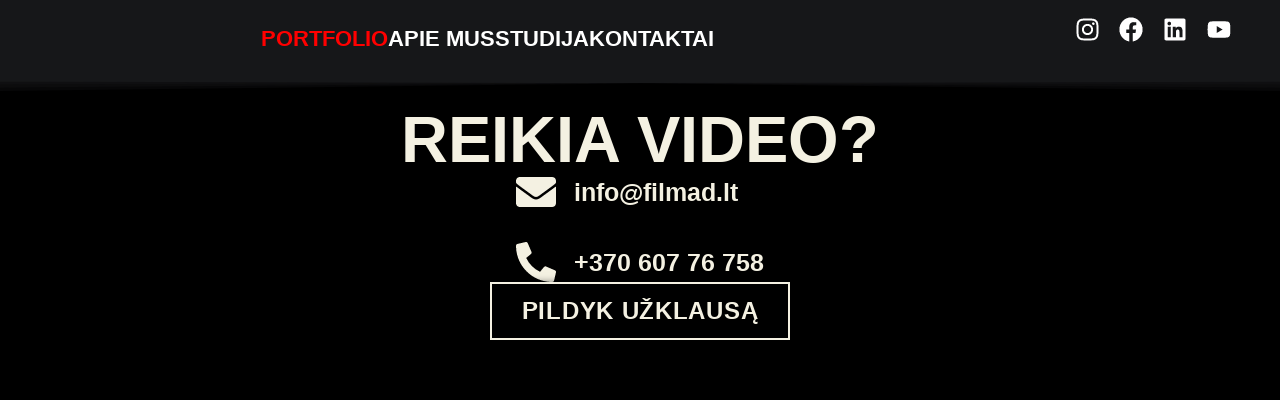

--- FILE ---
content_type: text/html; charset=UTF-8
request_url: https://filmad.lt/?portfolio=universe
body_size: 30719
content:
<!DOCTYPE html>
<html lang="lt-LT">
<head>
	<meta charset="UTF-8">
	<meta name="viewport" content="width=device-width, initial-scale=1.0, viewport-fit=cover" />		<title>filmad.lt &#8211; Reklaminių video klipų filmavimas</title>
<meta name='robots' content='max-image-preview:large' />
	<style>img:is([sizes="auto" i], [sizes^="auto," i]) { contain-intrinsic-size: 3000px 1500px }</style>
	<link rel='dns-prefetch' href='//www.googletagmanager.com' />
<link rel='dns-prefetch' href='//fonts.googleapis.com' />
<link rel="alternate" type="application/rss+xml" title="filmad.lt &raquo; Įrašų RSS srautas" href="https://filmad.lt/feed/" />
<link rel="alternate" type="application/rss+xml" title="filmad.lt &raquo; Komentarų RSS srautas" href="https://filmad.lt/comments/feed/" />
<script type="text/javascript">
/* <![CDATA[ */
window._wpemojiSettings = {"baseUrl":"https:\/\/s.w.org\/images\/core\/emoji\/16.0.1\/72x72\/","ext":".png","svgUrl":"https:\/\/s.w.org\/images\/core\/emoji\/16.0.1\/svg\/","svgExt":".svg","source":{"concatemoji":"https:\/\/filmad.lt\/wp-includes\/js\/wp-emoji-release.min.js?ver=6.8.3"}};
/*! This file is auto-generated */
!function(s,n){var o,i,e;function c(e){try{var t={supportTests:e,timestamp:(new Date).valueOf()};sessionStorage.setItem(o,JSON.stringify(t))}catch(e){}}function p(e,t,n){e.clearRect(0,0,e.canvas.width,e.canvas.height),e.fillText(t,0,0);var t=new Uint32Array(e.getImageData(0,0,e.canvas.width,e.canvas.height).data),a=(e.clearRect(0,0,e.canvas.width,e.canvas.height),e.fillText(n,0,0),new Uint32Array(e.getImageData(0,0,e.canvas.width,e.canvas.height).data));return t.every(function(e,t){return e===a[t]})}function u(e,t){e.clearRect(0,0,e.canvas.width,e.canvas.height),e.fillText(t,0,0);for(var n=e.getImageData(16,16,1,1),a=0;a<n.data.length;a++)if(0!==n.data[a])return!1;return!0}function f(e,t,n,a){switch(t){case"flag":return n(e,"\ud83c\udff3\ufe0f\u200d\u26a7\ufe0f","\ud83c\udff3\ufe0f\u200b\u26a7\ufe0f")?!1:!n(e,"\ud83c\udde8\ud83c\uddf6","\ud83c\udde8\u200b\ud83c\uddf6")&&!n(e,"\ud83c\udff4\udb40\udc67\udb40\udc62\udb40\udc65\udb40\udc6e\udb40\udc67\udb40\udc7f","\ud83c\udff4\u200b\udb40\udc67\u200b\udb40\udc62\u200b\udb40\udc65\u200b\udb40\udc6e\u200b\udb40\udc67\u200b\udb40\udc7f");case"emoji":return!a(e,"\ud83e\udedf")}return!1}function g(e,t,n,a){var r="undefined"!=typeof WorkerGlobalScope&&self instanceof WorkerGlobalScope?new OffscreenCanvas(300,150):s.createElement("canvas"),o=r.getContext("2d",{willReadFrequently:!0}),i=(o.textBaseline="top",o.font="600 32px Arial",{});return e.forEach(function(e){i[e]=t(o,e,n,a)}),i}function t(e){var t=s.createElement("script");t.src=e,t.defer=!0,s.head.appendChild(t)}"undefined"!=typeof Promise&&(o="wpEmojiSettingsSupports",i=["flag","emoji"],n.supports={everything:!0,everythingExceptFlag:!0},e=new Promise(function(e){s.addEventListener("DOMContentLoaded",e,{once:!0})}),new Promise(function(t){var n=function(){try{var e=JSON.parse(sessionStorage.getItem(o));if("object"==typeof e&&"number"==typeof e.timestamp&&(new Date).valueOf()<e.timestamp+604800&&"object"==typeof e.supportTests)return e.supportTests}catch(e){}return null}();if(!n){if("undefined"!=typeof Worker&&"undefined"!=typeof OffscreenCanvas&&"undefined"!=typeof URL&&URL.createObjectURL&&"undefined"!=typeof Blob)try{var e="postMessage("+g.toString()+"("+[JSON.stringify(i),f.toString(),p.toString(),u.toString()].join(",")+"));",a=new Blob([e],{type:"text/javascript"}),r=new Worker(URL.createObjectURL(a),{name:"wpTestEmojiSupports"});return void(r.onmessage=function(e){c(n=e.data),r.terminate(),t(n)})}catch(e){}c(n=g(i,f,p,u))}t(n)}).then(function(e){for(var t in e)n.supports[t]=e[t],n.supports.everything=n.supports.everything&&n.supports[t],"flag"!==t&&(n.supports.everythingExceptFlag=n.supports.everythingExceptFlag&&n.supports[t]);n.supports.everythingExceptFlag=n.supports.everythingExceptFlag&&!n.supports.flag,n.DOMReady=!1,n.readyCallback=function(){n.DOMReady=!0}}).then(function(){return e}).then(function(){var e;n.supports.everything||(n.readyCallback(),(e=n.source||{}).concatemoji?t(e.concatemoji):e.wpemoji&&e.twemoji&&(t(e.twemoji),t(e.wpemoji)))}))}((window,document),window._wpemojiSettings);
/* ]]> */
</script>
<style id='wp-emoji-styles-inline-css' type='text/css'>

	img.wp-smiley, img.emoji {
		display: inline !important;
		border: none !important;
		box-shadow: none !important;
		height: 1em !important;
		width: 1em !important;
		margin: 0 0.07em !important;
		vertical-align: -0.1em !important;
		background: none !important;
		padding: 0 !important;
	}
</style>
<style id='classic-theme-styles-inline-css' type='text/css'>
/*! This file is auto-generated */
.wp-block-button__link{color:#fff;background-color:#32373c;border-radius:9999px;box-shadow:none;text-decoration:none;padding:calc(.667em + 2px) calc(1.333em + 2px);font-size:1.125em}.wp-block-file__button{background:#32373c;color:#fff;text-decoration:none}
</style>
<style id='global-styles-inline-css' type='text/css'>
:root{--wp--preset--aspect-ratio--square: 1;--wp--preset--aspect-ratio--4-3: 4/3;--wp--preset--aspect-ratio--3-4: 3/4;--wp--preset--aspect-ratio--3-2: 3/2;--wp--preset--aspect-ratio--2-3: 2/3;--wp--preset--aspect-ratio--16-9: 16/9;--wp--preset--aspect-ratio--9-16: 9/16;--wp--preset--color--black: #000000;--wp--preset--color--cyan-bluish-gray: #abb8c3;--wp--preset--color--white: #ffffff;--wp--preset--color--pale-pink: #f78da7;--wp--preset--color--vivid-red: #cf2e2e;--wp--preset--color--luminous-vivid-orange: #ff6900;--wp--preset--color--luminous-vivid-amber: #fcb900;--wp--preset--color--light-green-cyan: #7bdcb5;--wp--preset--color--vivid-green-cyan: #00d084;--wp--preset--color--pale-cyan-blue: #8ed1fc;--wp--preset--color--vivid-cyan-blue: #0693e3;--wp--preset--color--vivid-purple: #9b51e0;--wp--preset--color--main-green: #17ead9;--wp--preset--color--pink: #f54ea2;--wp--preset--color--light-gray: #8d949e;--wp--preset--color--dark-gray: #273140;--wp--preset--gradient--vivid-cyan-blue-to-vivid-purple: linear-gradient(135deg,rgba(6,147,227,1) 0%,rgb(155,81,224) 100%);--wp--preset--gradient--light-green-cyan-to-vivid-green-cyan: linear-gradient(135deg,rgb(122,220,180) 0%,rgb(0,208,130) 100%);--wp--preset--gradient--luminous-vivid-amber-to-luminous-vivid-orange: linear-gradient(135deg,rgba(252,185,0,1) 0%,rgba(255,105,0,1) 100%);--wp--preset--gradient--luminous-vivid-orange-to-vivid-red: linear-gradient(135deg,rgba(255,105,0,1) 0%,rgb(207,46,46) 100%);--wp--preset--gradient--very-light-gray-to-cyan-bluish-gray: linear-gradient(135deg,rgb(238,238,238) 0%,rgb(169,184,195) 100%);--wp--preset--gradient--cool-to-warm-spectrum: linear-gradient(135deg,rgb(74,234,220) 0%,rgb(151,120,209) 20%,rgb(207,42,186) 40%,rgb(238,44,130) 60%,rgb(251,105,98) 80%,rgb(254,248,76) 100%);--wp--preset--gradient--blush-light-purple: linear-gradient(135deg,rgb(255,206,236) 0%,rgb(152,150,240) 100%);--wp--preset--gradient--blush-bordeaux: linear-gradient(135deg,rgb(254,205,165) 0%,rgb(254,45,45) 50%,rgb(107,0,62) 100%);--wp--preset--gradient--luminous-dusk: linear-gradient(135deg,rgb(255,203,112) 0%,rgb(199,81,192) 50%,rgb(65,88,208) 100%);--wp--preset--gradient--pale-ocean: linear-gradient(135deg,rgb(255,245,203) 0%,rgb(182,227,212) 50%,rgb(51,167,181) 100%);--wp--preset--gradient--electric-grass: linear-gradient(135deg,rgb(202,248,128) 0%,rgb(113,206,126) 100%);--wp--preset--gradient--midnight: linear-gradient(135deg,rgb(2,3,129) 0%,rgb(40,116,252) 100%);--wp--preset--font-size--small: 13px;--wp--preset--font-size--medium: 20px;--wp--preset--font-size--large: 36px;--wp--preset--font-size--x-large: 42px;--wp--preset--spacing--20: 0.44rem;--wp--preset--spacing--30: 0.67rem;--wp--preset--spacing--40: 1rem;--wp--preset--spacing--50: 1.5rem;--wp--preset--spacing--60: 2.25rem;--wp--preset--spacing--70: 3.38rem;--wp--preset--spacing--80: 5.06rem;--wp--preset--shadow--natural: 6px 6px 9px rgba(0, 0, 0, 0.2);--wp--preset--shadow--deep: 12px 12px 50px rgba(0, 0, 0, 0.4);--wp--preset--shadow--sharp: 6px 6px 0px rgba(0, 0, 0, 0.2);--wp--preset--shadow--outlined: 6px 6px 0px -3px rgba(255, 255, 255, 1), 6px 6px rgba(0, 0, 0, 1);--wp--preset--shadow--crisp: 6px 6px 0px rgba(0, 0, 0, 1);}:where(.is-layout-flex){gap: 0.5em;}:where(.is-layout-grid){gap: 0.5em;}body .is-layout-flex{display: flex;}.is-layout-flex{flex-wrap: wrap;align-items: center;}.is-layout-flex > :is(*, div){margin: 0;}body .is-layout-grid{display: grid;}.is-layout-grid > :is(*, div){margin: 0;}:where(.wp-block-columns.is-layout-flex){gap: 2em;}:where(.wp-block-columns.is-layout-grid){gap: 2em;}:where(.wp-block-post-template.is-layout-flex){gap: 1.25em;}:where(.wp-block-post-template.is-layout-grid){gap: 1.25em;}.has-black-color{color: var(--wp--preset--color--black) !important;}.has-cyan-bluish-gray-color{color: var(--wp--preset--color--cyan-bluish-gray) !important;}.has-white-color{color: var(--wp--preset--color--white) !important;}.has-pale-pink-color{color: var(--wp--preset--color--pale-pink) !important;}.has-vivid-red-color{color: var(--wp--preset--color--vivid-red) !important;}.has-luminous-vivid-orange-color{color: var(--wp--preset--color--luminous-vivid-orange) !important;}.has-luminous-vivid-amber-color{color: var(--wp--preset--color--luminous-vivid-amber) !important;}.has-light-green-cyan-color{color: var(--wp--preset--color--light-green-cyan) !important;}.has-vivid-green-cyan-color{color: var(--wp--preset--color--vivid-green-cyan) !important;}.has-pale-cyan-blue-color{color: var(--wp--preset--color--pale-cyan-blue) !important;}.has-vivid-cyan-blue-color{color: var(--wp--preset--color--vivid-cyan-blue) !important;}.has-vivid-purple-color{color: var(--wp--preset--color--vivid-purple) !important;}.has-black-background-color{background-color: var(--wp--preset--color--black) !important;}.has-cyan-bluish-gray-background-color{background-color: var(--wp--preset--color--cyan-bluish-gray) !important;}.has-white-background-color{background-color: var(--wp--preset--color--white) !important;}.has-pale-pink-background-color{background-color: var(--wp--preset--color--pale-pink) !important;}.has-vivid-red-background-color{background-color: var(--wp--preset--color--vivid-red) !important;}.has-luminous-vivid-orange-background-color{background-color: var(--wp--preset--color--luminous-vivid-orange) !important;}.has-luminous-vivid-amber-background-color{background-color: var(--wp--preset--color--luminous-vivid-amber) !important;}.has-light-green-cyan-background-color{background-color: var(--wp--preset--color--light-green-cyan) !important;}.has-vivid-green-cyan-background-color{background-color: var(--wp--preset--color--vivid-green-cyan) !important;}.has-pale-cyan-blue-background-color{background-color: var(--wp--preset--color--pale-cyan-blue) !important;}.has-vivid-cyan-blue-background-color{background-color: var(--wp--preset--color--vivid-cyan-blue) !important;}.has-vivid-purple-background-color{background-color: var(--wp--preset--color--vivid-purple) !important;}.has-black-border-color{border-color: var(--wp--preset--color--black) !important;}.has-cyan-bluish-gray-border-color{border-color: var(--wp--preset--color--cyan-bluish-gray) !important;}.has-white-border-color{border-color: var(--wp--preset--color--white) !important;}.has-pale-pink-border-color{border-color: var(--wp--preset--color--pale-pink) !important;}.has-vivid-red-border-color{border-color: var(--wp--preset--color--vivid-red) !important;}.has-luminous-vivid-orange-border-color{border-color: var(--wp--preset--color--luminous-vivid-orange) !important;}.has-luminous-vivid-amber-border-color{border-color: var(--wp--preset--color--luminous-vivid-amber) !important;}.has-light-green-cyan-border-color{border-color: var(--wp--preset--color--light-green-cyan) !important;}.has-vivid-green-cyan-border-color{border-color: var(--wp--preset--color--vivid-green-cyan) !important;}.has-pale-cyan-blue-border-color{border-color: var(--wp--preset--color--pale-cyan-blue) !important;}.has-vivid-cyan-blue-border-color{border-color: var(--wp--preset--color--vivid-cyan-blue) !important;}.has-vivid-purple-border-color{border-color: var(--wp--preset--color--vivid-purple) !important;}.has-vivid-cyan-blue-to-vivid-purple-gradient-background{background: var(--wp--preset--gradient--vivid-cyan-blue-to-vivid-purple) !important;}.has-light-green-cyan-to-vivid-green-cyan-gradient-background{background: var(--wp--preset--gradient--light-green-cyan-to-vivid-green-cyan) !important;}.has-luminous-vivid-amber-to-luminous-vivid-orange-gradient-background{background: var(--wp--preset--gradient--luminous-vivid-amber-to-luminous-vivid-orange) !important;}.has-luminous-vivid-orange-to-vivid-red-gradient-background{background: var(--wp--preset--gradient--luminous-vivid-orange-to-vivid-red) !important;}.has-very-light-gray-to-cyan-bluish-gray-gradient-background{background: var(--wp--preset--gradient--very-light-gray-to-cyan-bluish-gray) !important;}.has-cool-to-warm-spectrum-gradient-background{background: var(--wp--preset--gradient--cool-to-warm-spectrum) !important;}.has-blush-light-purple-gradient-background{background: var(--wp--preset--gradient--blush-light-purple) !important;}.has-blush-bordeaux-gradient-background{background: var(--wp--preset--gradient--blush-bordeaux) !important;}.has-luminous-dusk-gradient-background{background: var(--wp--preset--gradient--luminous-dusk) !important;}.has-pale-ocean-gradient-background{background: var(--wp--preset--gradient--pale-ocean) !important;}.has-electric-grass-gradient-background{background: var(--wp--preset--gradient--electric-grass) !important;}.has-midnight-gradient-background{background: var(--wp--preset--gradient--midnight) !important;}.has-small-font-size{font-size: var(--wp--preset--font-size--small) !important;}.has-medium-font-size{font-size: var(--wp--preset--font-size--medium) !important;}.has-large-font-size{font-size: var(--wp--preset--font-size--large) !important;}.has-x-large-font-size{font-size: var(--wp--preset--font-size--x-large) !important;}
:where(.wp-block-post-template.is-layout-flex){gap: 1.25em;}:where(.wp-block-post-template.is-layout-grid){gap: 1.25em;}
:where(.wp-block-columns.is-layout-flex){gap: 2em;}:where(.wp-block-columns.is-layout-grid){gap: 2em;}
:root :where(.wp-block-pullquote){font-size: 1.5em;line-height: 1.6;}
</style>
<link rel='stylesheet' id='fontawesome-css' href='https://filmad.lt/wp-content/themes/plexx/assets/fontawesome/css/all.min.css?ver=6.8.3' type='text/css' media='all' />
<link rel='stylesheet' id='fontawesome-v4shim-css' href='https://filmad.lt/wp-content/themes/plexx/assets/fontawesome/css/v4-shims.min.css?ver=6.8.3' type='text/css' media='all' />
<link rel='stylesheet' id='justifiedGallery-css' href='https://filmad.lt/wp-content/themes/plexx/assets/css/justifiedGallery.min.css?ver=6.8.3' type='text/css' media='all' />
<link rel='stylesheet' id='jquery-fancybox-css' href='https://filmad.lt/wp-content/themes/plexx/assets/css/fancybox.min.css?ver=6.8.3' type='text/css' media='all' />
<link rel='stylesheet' id='owl-transitions-css' href='https://filmad.lt/wp-content/themes/plexx/assets/css/owl.transitions.min.css?ver=6.8.3' type='text/css' media='all' />
<link rel='stylesheet' id='animate-css' href='https://filmad.lt/wp-content/themes/plexx/assets/css/animate.min.css?ver=6.8.3' type='text/css' media='all' />
<link rel='stylesheet' id='style-css' href='https://filmad.lt/wp-content/themes/plexx/style.css?ver=6.8.3' type='text/css' media='all' />
<link rel='stylesheet' id='plexx_dark-scheme-css' href='https://filmad.lt/wp-content/themes/plexx/assets/css/dark.min.css?ver=6.8.3' type='text/css' media='all' />
<link rel='stylesheet' id='plexx_responsive-css' href='https://filmad.lt/wp-content/themes/plexx/assets/css/responsive.min.css?ver=6.8.3' type='text/css' media='screen' />
<style id='plexx_responsive-inline-css' type='text/css'>
          #footer {background: transparent;} 
</style>
<link rel='stylesheet' id='Google-font-css' href='//fonts.googleapis.com/css?family=Montserrat%3A400%2C700%7CRubik%3A300%2C400%2C500%2C700%7CRoboto%3A300%2C400%2C700&#038;display=swap&#038;ver=1.0.0' type='text/css' media='all' />
<link rel='stylesheet' id='elementor_plexx-css' href='https://filmad.lt/wp-content/plugins/plexx-elementor-extension/assets/css/elementor-plexx.min.css?ver=6.8.3' type='text/css' media='all' />
<link rel='stylesheet' id='elementor-frontend-css' href='https://filmad.lt/wp-content/plugins/elementor/assets/css/frontend.min.css?ver=3.33.4' type='text/css' media='all' />
<link rel='stylesheet' id='widget-image-css' href='https://filmad.lt/wp-content/plugins/elementor/assets/css/widget-image.min.css?ver=3.33.4' type='text/css' media='all' />
<link rel='stylesheet' id='widget-icon-list-css' href='https://filmad.lt/wp-content/plugins/elementor/assets/css/widget-icon-list.min.css?ver=3.33.4' type='text/css' media='all' />
<link rel='stylesheet' id='widget-social-icons-css' href='https://filmad.lt/wp-content/plugins/elementor/assets/css/widget-social-icons.min.css?ver=3.33.4' type='text/css' media='all' />
<link rel='stylesheet' id='e-apple-webkit-css' href='https://filmad.lt/wp-content/plugins/elementor/assets/css/conditionals/apple-webkit.min.css?ver=3.33.4' type='text/css' media='all' />
<link rel='stylesheet' id='e-animation-fadeInDown-css' href='https://filmad.lt/wp-content/plugins/elementor/assets/lib/animations/styles/fadeInDown.min.css?ver=3.33.4' type='text/css' media='all' />
<link rel='stylesheet' id='e-popup-css' href='https://filmad.lt/wp-content/plugins/elementor-pro/assets/css/conditionals/popup.min.css?ver=3.31.2' type='text/css' media='all' />
<link rel='stylesheet' id='e-animation-grow-css' href='https://filmad.lt/wp-content/plugins/elementor/assets/lib/animations/styles/e-animation-grow.min.css?ver=3.33.4' type='text/css' media='all' />
<link rel='stylesheet' id='widget-image-box-css' href='https://filmad.lt/wp-content/plugins/elementor/assets/css/widget-image-box.min.css?ver=3.33.4' type='text/css' media='all' />
<link rel='stylesheet' id='widget-heading-css' href='https://filmad.lt/wp-content/plugins/elementor/assets/css/widget-heading.min.css?ver=3.33.4' type='text/css' media='all' />
<link rel='stylesheet' id='elementor-post-6-css' href='https://filmad.lt/wp-content/uploads/elementor/css/post-6.css?ver=1765793360' type='text/css' media='all' />
<link rel='stylesheet' id='font-awesome-5-all-css' href='https://filmad.lt/wp-content/plugins/elementor/assets/lib/font-awesome/css/all.min.css?ver=3.33.4' type='text/css' media='all' />
<link rel='stylesheet' id='font-awesome-4-shim-css' href='https://filmad.lt/wp-content/plugins/elementor/assets/lib/font-awesome/css/v4-shims.min.css?ver=3.33.4' type='text/css' media='all' />
<link rel='stylesheet' id='e-shapes-css' href='https://filmad.lt/wp-content/plugins/elementor/assets/css/conditionals/shapes.min.css?ver=3.33.4' type='text/css' media='all' />
<link rel='stylesheet' id='widget-video-css' href='https://filmad.lt/wp-content/plugins/elementor/assets/css/widget-video.min.css?ver=3.33.4' type='text/css' media='all' />
<link rel='stylesheet' id='swiper-css' href='https://filmad.lt/wp-content/plugins/elementor/assets/lib/swiper/v8/css/swiper.min.css?ver=8.4.5' type='text/css' media='all' />
<link rel='stylesheet' id='e-swiper-css' href='https://filmad.lt/wp-content/plugins/elementor/assets/css/conditionals/e-swiper.min.css?ver=3.33.4' type='text/css' media='all' />
<link rel='stylesheet' id='widget-nested-carousel-css' href='https://filmad.lt/wp-content/plugins/elementor-pro/assets/css/widget-nested-carousel.min.css?ver=3.31.2' type='text/css' media='all' />
<link rel='stylesheet' id='widget-image-carousel-css' href='https://filmad.lt/wp-content/plugins/elementor/assets/css/widget-image-carousel.min.css?ver=3.33.4' type='text/css' media='all' />
<link rel='stylesheet' id='elementor-post-9-css' href='https://filmad.lt/wp-content/uploads/elementor/css/post-9.css?ver=1765793360' type='text/css' media='all' />
<link rel='stylesheet' id='elementor-post-3284-css' href='https://filmad.lt/wp-content/uploads/elementor/css/post-3284.css?ver=1765793360' type='text/css' media='all' />
<link rel='stylesheet' id='elementor-post-2181-css' href='https://filmad.lt/wp-content/uploads/elementor/css/post-2181.css?ver=1765793360' type='text/css' media='all' />
<link rel='stylesheet' id='elementor-post-2650-css' href='https://filmad.lt/wp-content/uploads/elementor/css/post-2650.css?ver=1765793360' type='text/css' media='all' />
<link rel='stylesheet' id='elementor-gf-local-roboto-css' href='https://filmad.lt/wp-content/uploads/elementor/google-fonts/css/roboto.css?ver=1750673268' type='text/css' media='all' />
<link rel='stylesheet' id='elementor-gf-local-robotoslab-css' href='https://filmad.lt/wp-content/uploads/elementor/google-fonts/css/robotoslab.css?ver=1750673288' type='text/css' media='all' />
<link rel='stylesheet' id='elementor-gf-local-poppins-css' href='https://filmad.lt/wp-content/uploads/elementor/google-fonts/css/poppins.css?ver=1750673304' type='text/css' media='all' />
<script type="text/javascript" src="https://filmad.lt/wp-includes/js/jquery/jquery.min.js?ver=3.7.1" id="jquery-core-js"></script>
<script type="text/javascript" src="https://filmad.lt/wp-includes/js/jquery/jquery-migrate.min.js?ver=3.4.1" id="jquery-migrate-js"></script>
<script type="text/javascript" src="https://filmad.lt/wp-content/plugins/elementor/assets/lib/font-awesome/js/v4-shims.min.js?ver=3.33.4" id="font-awesome-4-shim-js"></script>

<!-- Google tag (gtag.js) snippet added by Site Kit -->
<!-- Google Analytics snippet added by Site Kit -->
<script type="text/javascript" src="https://www.googletagmanager.com/gtag/js?id=GT-5DFP24F" id="google_gtagjs-js" async></script>
<script type="text/javascript" id="google_gtagjs-js-after">
/* <![CDATA[ */
window.dataLayer = window.dataLayer || [];function gtag(){dataLayer.push(arguments);}
gtag("set","linker",{"domains":["filmad.lt"]});
gtag("js", new Date());
gtag("set", "developer_id.dZTNiMT", true);
gtag("config", "GT-5DFP24F", {"googlesitekit_post_type":"page"});
 window._googlesitekit = window._googlesitekit || {}; window._googlesitekit.throttledEvents = []; window._googlesitekit.gtagEvent = (name, data) => { var key = JSON.stringify( { name, data } ); if ( !! window._googlesitekit.throttledEvents[ key ] ) { return; } window._googlesitekit.throttledEvents[ key ] = true; setTimeout( () => { delete window._googlesitekit.throttledEvents[ key ]; }, 5 ); gtag( "event", name, { ...data, event_source: "site-kit" } ); }; 
/* ]]> */
</script>
<link rel="https://api.w.org/" href="https://filmad.lt/wp-json/" /><link rel="alternate" title="JSON" type="application/json" href="https://filmad.lt/wp-json/wp/v2/pages/9" /><link rel="EditURI" type="application/rsd+xml" title="RSD" href="https://filmad.lt/xmlrpc.php?rsd" />
<meta name="generator" content="WordPress 6.8.3" />
<link rel="canonical" href="https://filmad.lt/" />
<link rel='shortlink' href='https://filmad.lt/' />
<link rel="alternate" title="oEmbed (JSON)" type="application/json+oembed" href="https://filmad.lt/wp-json/oembed/1.0/embed?url=https%3A%2F%2Ffilmad.lt%2F" />
<link rel="alternate" title="oEmbed (XML)" type="text/xml+oembed" href="https://filmad.lt/wp-json/oembed/1.0/embed?url=https%3A%2F%2Ffilmad.lt%2F&#038;format=xml" />
<meta name="cdp-version" content="1.5.0" /><meta name="generator" content="Site Kit by Google 1.160.1" /><meta name="generator" content="Elementor 3.33.4; features: e_font_icon_svg, additional_custom_breakpoints; settings: css_print_method-external, google_font-enabled, font_display-swap">
			<style>
				.e-con.e-parent:nth-of-type(n+4):not(.e-lazyloaded):not(.e-no-lazyload),
				.e-con.e-parent:nth-of-type(n+4):not(.e-lazyloaded):not(.e-no-lazyload) * {
					background-image: none !important;
				}
				@media screen and (max-height: 1024px) {
					.e-con.e-parent:nth-of-type(n+3):not(.e-lazyloaded):not(.e-no-lazyload),
					.e-con.e-parent:nth-of-type(n+3):not(.e-lazyloaded):not(.e-no-lazyload) * {
						background-image: none !important;
					}
				}
				@media screen and (max-height: 640px) {
					.e-con.e-parent:nth-of-type(n+2):not(.e-lazyloaded):not(.e-no-lazyload),
					.e-con.e-parent:nth-of-type(n+2):not(.e-lazyloaded):not(.e-no-lazyload) * {
						background-image: none !important;
					}
				}
			</style>
			<meta name="bmi-version" content="1.4.9.1" />      <script defer type="text/javascript" id="bmip-js-inline-remove-js">
        function objectToQueryString(obj){
          return Object.keys(obj).map(key => key + '=' + obj[key]).join('&');
        }

        function globalBMIKeepAlive() {
          let xhr = new XMLHttpRequest();
          let data = { action: "bmip_keepalive", token: "bmip", f: "refresh" };
          let url = 'https://filmad.lt/wp-admin/admin-ajax.php' + '?' + objectToQueryString(data);
          xhr.open('POST', url, true);
          xhr.setRequestHeader("X-Requested-With", "XMLHttpRequest");
          xhr.onreadystatechange = function () {
            if (xhr.readyState === 4) {
              let response;
              if (response = JSON.parse(xhr.responseText)) {
                if (typeof response.status != 'undefined' && response.status === 'success') {
                  //setTimeout(globalBMIKeepAlive, 3000);
                } else {
                  //setTimeout(globalBMIKeepAlive, 20000);
                }
              }
            }
          };

          xhr.send(JSON.stringify(data));
        }

        document.querySelector('#bmip-js-inline-remove-js').remove();
      </script>
      			<meta name="theme-color" content="#272727">
			<link rel="icon" href="https://filmad.lt/wp-content/uploads/cropped-png-32x32.png" sizes="32x32" />
<link rel="icon" href="https://filmad.lt/wp-content/uploads/cropped-png-192x192.png" sizes="192x192" />
<link rel="apple-touch-icon" href="https://filmad.lt/wp-content/uploads/cropped-png-180x180.png" />
<meta name="msapplication-TileImage" content="https://filmad.lt/wp-content/uploads/cropped-png-270x270.png" />
</head>
<body class="home wp-singular page-template page-template-elementor_header_footer page page-id-9 wp-custom-logo wp-theme-plexx esm-default elementor-default elementor-template-full-width elementor-kit-6 elementor-page elementor-page-9">
		<header data-elementor-type="header" data-elementor-id="2181" class="elementor elementor-2181 elementor-location-header" data-elementor-post-type="elementor_library">
			<div class="elementor-element elementor-element-794465f e-con-full elementor-hidden-tablet elementor-hidden-mobile e-flex e-con e-parent" data-id="794465f" data-element_type="container" data-settings="{&quot;background_background&quot;:&quot;gradient&quot;}">
		<div class="elementor-element elementor-element-6d5f516 e-flex e-con-boxed e-con e-child" data-id="6d5f516" data-element_type="container" data-settings="{&quot;background_background&quot;:&quot;classic&quot;}">
					<div class="e-con-inner">
		<div class="elementor-element elementor-element-0573bc2 e-con-full e-flex e-con e-child" data-id="0573bc2" data-element_type="container">
				<div class="elementor-element elementor-element-1b2b016 e-transform elementor-widget elementor-widget-theme-site-logo elementor-widget-image" data-id="1b2b016" data-element_type="widget" data-settings="{&quot;_transform_scale_effect_hover&quot;:{&quot;unit&quot;:&quot;px&quot;,&quot;size&quot;:1.05,&quot;sizes&quot;:[]},&quot;_transform_scale_effect_hover_tablet&quot;:{&quot;unit&quot;:&quot;px&quot;,&quot;size&quot;:&quot;&quot;,&quot;sizes&quot;:[]},&quot;_transform_scale_effect_hover_mobile&quot;:{&quot;unit&quot;:&quot;px&quot;,&quot;size&quot;:&quot;&quot;,&quot;sizes&quot;:[]}}" data-widget_type="theme-site-logo.default">
				<div class="elementor-widget-container">
											<a href="https://filmad.lt">
			<img width="400" height="79" src="https://filmad.lt/wp-content/uploads/logo-filmad-400x79.png" class="attachment-medium size-medium wp-image-2922" alt="" srcset="https://filmad.lt/wp-content/uploads/logo-filmad-400x79.png 400w, https://filmad.lt/wp-content/uploads/logo-filmad-1024x201.png 1024w, https://filmad.lt/wp-content/uploads/logo-filmad-768x151.png 768w, https://filmad.lt/wp-content/uploads/logo-filmad-1536x301.png 1536w, https://filmad.lt/wp-content/uploads/logo-filmad-2048x402.png 2048w, https://filmad.lt/wp-content/uploads/logo-filmad-900x177.png 900w, https://filmad.lt/wp-content/uploads/logo-filmad-1800x353.png 1800w" sizes="(max-width: 400px) 100vw, 400px" />				</a>
											</div>
				</div>
				</div>
		<div class="elementor-element elementor-element-a926c58 e-con-full e-flex e-con e-child" data-id="a926c58" data-element_type="container">
				<div class="elementor-element elementor-element-61f3d54 elementor-icon-list--layout-inline elementor-hidden-tablet elementor-hidden-mobile special-item elementor-list-item-link-full_width elementor-widget elementor-widget-icon-list" data-id="61f3d54" data-element_type="widget" data-widget_type="icon-list.default">
				<div class="elementor-widget-container">
							<ul class="elementor-icon-list-items elementor-inline-items">
							<li class="elementor-icon-list-item elementor-inline-item">
											<a href="https://filmad.lt/portfolio/">

											<span class="elementor-icon-list-text">Portfolio</span>
											</a>
									</li>
								<li class="elementor-icon-list-item elementor-inline-item">
											<a href="https://filmad.lt/apie-mus/">

											<span class="elementor-icon-list-text">Apie Mus</span>
											</a>
									</li>
								<li class="elementor-icon-list-item elementor-inline-item">
											<a href="https://filmad.lt/studija/">

											<span class="elementor-icon-list-text">Studija</span>
											</a>
									</li>
								<li class="elementor-icon-list-item elementor-inline-item">
											<a href="https://filmad.lt/kontaktai/">

											<span class="elementor-icon-list-text">Kontaktai</span>
											</a>
									</li>
						</ul>
						</div>
				</div>
				</div>
		<div class="elementor-element elementor-element-d37b13a e-con-full elementor-hidden-tablet elementor-hidden-mobile e-flex e-con e-child" data-id="d37b13a" data-element_type="container">
				<div class="elementor-element elementor-element-284c8a2 e-grid-align-right elementor-shape-rounded elementor-grid-0 elementor-widget elementor-widget-social-icons" data-id="284c8a2" data-element_type="widget" data-widget_type="social-icons.default">
				<div class="elementor-widget-container">
							<div class="elementor-social-icons-wrapper elementor-grid" role="list">
							<span class="elementor-grid-item" role="listitem">
					<a class="elementor-icon elementor-social-icon elementor-social-icon-instagram elementor-animation-grow elementor-repeater-item-a06c7f7" href="https://www.instagram.com/filmad.lt/" target="_blank">
						<span class="elementor-screen-only">Instagram</span>
						<svg aria-hidden="true" class="e-font-icon-svg e-fab-instagram" viewBox="0 0 448 512" xmlns="http://www.w3.org/2000/svg"><path d="M224.1 141c-63.6 0-114.9 51.3-114.9 114.9s51.3 114.9 114.9 114.9S339 319.5 339 255.9 287.7 141 224.1 141zm0 189.6c-41.1 0-74.7-33.5-74.7-74.7s33.5-74.7 74.7-74.7 74.7 33.5 74.7 74.7-33.6 74.7-74.7 74.7zm146.4-194.3c0 14.9-12 26.8-26.8 26.8-14.9 0-26.8-12-26.8-26.8s12-26.8 26.8-26.8 26.8 12 26.8 26.8zm76.1 27.2c-1.7-35.9-9.9-67.7-36.2-93.9-26.2-26.2-58-34.4-93.9-36.2-37-2.1-147.9-2.1-184.9 0-35.8 1.7-67.6 9.9-93.9 36.1s-34.4 58-36.2 93.9c-2.1 37-2.1 147.9 0 184.9 1.7 35.9 9.9 67.7 36.2 93.9s58 34.4 93.9 36.2c37 2.1 147.9 2.1 184.9 0 35.9-1.7 67.7-9.9 93.9-36.2 26.2-26.2 34.4-58 36.2-93.9 2.1-37 2.1-147.8 0-184.8zM398.8 388c-7.8 19.6-22.9 34.7-42.6 42.6-29.5 11.7-99.5 9-132.1 9s-102.7 2.6-132.1-9c-19.6-7.8-34.7-22.9-42.6-42.6-11.7-29.5-9-99.5-9-132.1s-2.6-102.7 9-132.1c7.8-19.6 22.9-34.7 42.6-42.6 29.5-11.7 99.5-9 132.1-9s102.7-2.6 132.1 9c19.6 7.8 34.7 22.9 42.6 42.6 11.7 29.5 9 99.5 9 132.1s2.7 102.7-9 132.1z"></path></svg>					</a>
				</span>
							<span class="elementor-grid-item" role="listitem">
					<a class="elementor-icon elementor-social-icon elementor-social-icon-facebook elementor-animation-grow elementor-repeater-item-72e47b1" href="https://www.facebook.com/filmad.lt" target="_blank">
						<span class="elementor-screen-only">Facebook</span>
						<svg aria-hidden="true" class="e-font-icon-svg e-fab-facebook" viewBox="0 0 512 512" xmlns="http://www.w3.org/2000/svg"><path d="M504 256C504 119 393 8 256 8S8 119 8 256c0 123.78 90.69 226.38 209.25 245V327.69h-63V256h63v-54.64c0-62.15 37-96.48 93.67-96.48 27.14 0 55.52 4.84 55.52 4.84v61h-31.28c-30.8 0-40.41 19.12-40.41 38.73V256h68.78l-11 71.69h-57.78V501C413.31 482.38 504 379.78 504 256z"></path></svg>					</a>
				</span>
							<span class="elementor-grid-item" role="listitem">
					<a class="elementor-icon elementor-social-icon elementor-social-icon-linkedin elementor-animation-grow elementor-repeater-item-45f0a95" href="https://www.linkedin.com/company/filmad-lt/" target="_blank">
						<span class="elementor-screen-only">Linkedin</span>
						<svg aria-hidden="true" class="e-font-icon-svg e-fab-linkedin" viewBox="0 0 448 512" xmlns="http://www.w3.org/2000/svg"><path d="M416 32H31.9C14.3 32 0 46.5 0 64.3v383.4C0 465.5 14.3 480 31.9 480H416c17.6 0 32-14.5 32-32.3V64.3c0-17.8-14.4-32.3-32-32.3zM135.4 416H69V202.2h66.5V416zm-33.2-243c-21.3 0-38.5-17.3-38.5-38.5S80.9 96 102.2 96c21.2 0 38.5 17.3 38.5 38.5 0 21.3-17.2 38.5-38.5 38.5zm282.1 243h-66.4V312c0-24.8-.5-56.7-34.5-56.7-34.6 0-39.9 27-39.9 54.9V416h-66.4V202.2h63.7v29.2h.9c8.9-16.8 30.6-34.5 62.9-34.5 67.2 0 79.7 44.3 79.7 101.9V416z"></path></svg>					</a>
				</span>
							<span class="elementor-grid-item" role="listitem">
					<a class="elementor-icon elementor-social-icon elementor-social-icon-youtube elementor-animation-grow elementor-repeater-item-a368f74" href="https://www.youtube.com/@FILMADLIETUVA" target="_blank">
						<span class="elementor-screen-only">Youtube</span>
						<svg aria-hidden="true" class="e-font-icon-svg e-fab-youtube" viewBox="0 0 576 512" xmlns="http://www.w3.org/2000/svg"><path d="M549.655 124.083c-6.281-23.65-24.787-42.276-48.284-48.597C458.781 64 288 64 288 64S117.22 64 74.629 75.486c-23.497 6.322-42.003 24.947-48.284 48.597-11.412 42.867-11.412 132.305-11.412 132.305s0 89.438 11.412 132.305c6.281 23.65 24.787 41.5 48.284 47.821C117.22 448 288 448 288 448s170.78 0 213.371-11.486c23.497-6.321 42.003-24.171 48.284-47.821 11.412-42.867 11.412-132.305 11.412-132.305s0-89.438-11.412-132.305zm-317.51 213.508V175.185l142.739 81.205-142.739 81.201z"></path></svg>					</a>
				</span>
					</div>
						</div>
				</div>
				</div>
					</div>
				</div>
				</div>
		<div class="elementor-element elementor-element-829cff4 e-con-full elementor-hidden-desktop e-flex e-con e-parent" data-id="829cff4" data-element_type="container" data-settings="{&quot;background_background&quot;:&quot;classic&quot;}">
		<div class="elementor-element elementor-element-cc96a41 e-flex e-con-boxed e-con e-child" data-id="cc96a41" data-element_type="container">
					<div class="e-con-inner">
				<div class="elementor-element elementor-element-1d78e2b e-transform elementor-widget elementor-widget-theme-site-logo elementor-widget-image" data-id="1d78e2b" data-element_type="widget" data-settings="{&quot;_transform_scale_effect_hover&quot;:{&quot;unit&quot;:&quot;px&quot;,&quot;size&quot;:1.05,&quot;sizes&quot;:[]},&quot;_transform_scale_effect_hover_tablet&quot;:{&quot;unit&quot;:&quot;px&quot;,&quot;size&quot;:&quot;&quot;,&quot;sizes&quot;:[]},&quot;_transform_scale_effect_hover_mobile&quot;:{&quot;unit&quot;:&quot;px&quot;,&quot;size&quot;:&quot;&quot;,&quot;sizes&quot;:[]}}" data-widget_type="theme-site-logo.default">
				<div class="elementor-widget-container">
											<a href="https://filmad.lt">
			<img width="400" height="79" src="https://filmad.lt/wp-content/uploads/logo-filmad-400x79.png" class="attachment-medium size-medium wp-image-2922" alt="" srcset="https://filmad.lt/wp-content/uploads/logo-filmad-400x79.png 400w, https://filmad.lt/wp-content/uploads/logo-filmad-1024x201.png 1024w, https://filmad.lt/wp-content/uploads/logo-filmad-768x151.png 768w, https://filmad.lt/wp-content/uploads/logo-filmad-1536x301.png 1536w, https://filmad.lt/wp-content/uploads/logo-filmad-2048x402.png 2048w, https://filmad.lt/wp-content/uploads/logo-filmad-900x177.png 900w, https://filmad.lt/wp-content/uploads/logo-filmad-1800x353.png 1800w" sizes="(max-width: 400px) 100vw, 400px" />				</a>
											</div>
				</div>
				<div class="elementor-element elementor-element-bf84269 elementor-view-default elementor-widget elementor-widget-icon" data-id="bf84269" data-element_type="widget" data-widget_type="icon.default">
				<div class="elementor-widget-container">
							<div class="elementor-icon-wrapper">
			<a class="elementor-icon" href="#elementor-action%3Aaction%3Dpopup%3Aopen%26settings%3DeyJpZCI6IjMyODQiLCJ0b2dnbGUiOmZhbHNlfQ%3D%3D">
			<svg aria-hidden="true" class="e-font-icon-svg e-fas-bars" viewBox="0 0 448 512" xmlns="http://www.w3.org/2000/svg"><path d="M16 132h416c8.837 0 16-7.163 16-16V76c0-8.837-7.163-16-16-16H16C7.163 60 0 67.163 0 76v40c0 8.837 7.163 16 16 16zm0 160h416c8.837 0 16-7.163 16-16v-40c0-8.837-7.163-16-16-16H16c-8.837 0-16 7.163-16 16v40c0 8.837 7.163 16 16 16zm0 160h416c8.837 0 16-7.163 16-16v-40c0-8.837-7.163-16-16-16H16c-8.837 0-16 7.163-16 16v40c0 8.837 7.163 16 16 16z"></path></svg>			</a>
		</div>
						</div>
				</div>
					</div>
				</div>
				</div>
				</header>
				<div data-elementor-type="wp-page" data-elementor-id="9" class="elementor elementor-9" data-elementor-post-type="page">
				<div class="elementor-element elementor-element-b9c310b e-con-full e-transform e-flex e-con e-parent" data-id="b9c310b" data-element_type="container" data-settings="{&quot;background_background&quot;:&quot;video&quot;,&quot;background_motion_fx_translateY_effect&quot;:&quot;yes&quot;,&quot;background_motion_fx_translateY_speed&quot;:{&quot;unit&quot;:&quot;px&quot;,&quot;size&quot;:6,&quot;sizes&quot;:[]},&quot;background_motion_fx_range&quot;:&quot;viewport&quot;,&quot;background_motion_fx_translateY_direction&quot;:&quot;negative&quot;,&quot;background_motion_fx_translateY_affectedRange&quot;:{&quot;unit&quot;:&quot;%&quot;,&quot;size&quot;:&quot;&quot;,&quot;sizes&quot;:{&quot;start&quot;:0,&quot;end&quot;:85}},&quot;shape_divider_bottom&quot;:&quot;opacity-tilt&quot;,&quot;background_video_link&quot;:&quot;https:\/\/testinis.filmad.lt\/wp-content\/uploads\/1080_7.mp4&quot;,&quot;background_play_on_mobile&quot;:&quot;yes&quot;,&quot;background_privacy_mode&quot;:&quot;yes&quot;,&quot;shape_divider_top&quot;:&quot;opacity-fan&quot;,&quot;background_motion_fx_devices&quot;:[&quot;desktop&quot;,&quot;tablet&quot;,&quot;mobile&quot;],&quot;_transform_rotateZ_effect&quot;:{&quot;unit&quot;:&quot;px&quot;,&quot;size&quot;:&quot;&quot;,&quot;sizes&quot;:[]},&quot;_transform_rotateZ_effect_tablet&quot;:{&quot;unit&quot;:&quot;deg&quot;,&quot;size&quot;:&quot;&quot;,&quot;sizes&quot;:[]},&quot;_transform_rotateZ_effect_mobile&quot;:{&quot;unit&quot;:&quot;deg&quot;,&quot;size&quot;:&quot;&quot;,&quot;sizes&quot;:[]}}">
		<div class="elementor-background-video-container" aria-hidden="true">
							<video class="elementor-background-video-hosted" autoplay muted playsinline loop></video>
					</div>		<div class="elementor-shape elementor-shape-top" aria-hidden="true" data-negative="false">
			<svg xmlns="http://www.w3.org/2000/svg" viewBox="0 0 283.5 19.6" preserveAspectRatio="none">
	<path class="elementor-shape-fill" style="opacity:0.33" d="M0 0L0 18.8 141.8 4.1 283.5 18.8 283.5 0z"/>
	<path class="elementor-shape-fill" style="opacity:0.33" d="M0 0L0 12.6 141.8 4 283.5 12.6 283.5 0z"/>
	<path class="elementor-shape-fill" style="opacity:0.33" d="M0 0L0 6.4 141.8 4 283.5 6.4 283.5 0z"/>
	<path class="elementor-shape-fill" d="M0 0L0 1.2 141.8 4 283.5 1.2 283.5 0z"/>
</svg>		</div>
				<div class="elementor-shape elementor-shape-bottom" aria-hidden="true" data-negative="false">
			<svg xmlns="http://www.w3.org/2000/svg" viewBox="0 0 2600 131.1" preserveAspectRatio="none">
	<path class="elementor-shape-fill" d="M0 0L2600 0 2600 69.1 0 0z"/>
	<path class="elementor-shape-fill" style="opacity:0.5" d="M0 0L2600 0 2600 69.1 0 69.1z"/>
	<path class="elementor-shape-fill" style="opacity:0.25" d="M2600 0L0 0 0 130.1 2600 69.1z"/>
</svg>		</div>
		<div class="elementor-element elementor-element-b3b693b e-transform e-flex e-con-boxed e-con e-child" data-id="b3b693b" data-element_type="container" data-settings="{&quot;_transform_rotateZ_effect&quot;:{&quot;unit&quot;:&quot;px&quot;,&quot;size&quot;:&quot;&quot;,&quot;sizes&quot;:[]},&quot;_transform_rotateZ_effect_tablet&quot;:{&quot;unit&quot;:&quot;deg&quot;,&quot;size&quot;:&quot;&quot;,&quot;sizes&quot;:[]},&quot;_transform_rotateZ_effect_mobile&quot;:{&quot;unit&quot;:&quot;deg&quot;,&quot;size&quot;:&quot;&quot;,&quot;sizes&quot;:[]}}">
					<div class="e-con-inner">
				<div class="elementor-element elementor-element-a474325 noise-heading elementor-widget elementor-widget-heading" data-id="a474325" data-element_type="widget" data-widget_type="heading.default">
				<div class="elementor-widget-container">
					<h2 class="elementor-heading-title elementor-size-default"><a href="https://filmad.lt/kontaktai/">Reikia video?</a></h2>				</div>
				</div>
				<div class="elementor-element elementor-element-3076dfd elementor-mobile-align-center elementor-icon-list--layout-traditional elementor-list-item-link-full_width elementor-widget elementor-widget-icon-list" data-id="3076dfd" data-element_type="widget" data-widget_type="icon-list.default">
				<div class="elementor-widget-container">
							<ul class="elementor-icon-list-items">
							<li class="elementor-icon-list-item">
											<a href="mailto:info@filmad.lt?subject=Klausimas%20is%20web">

												<span class="elementor-icon-list-icon">
							<svg aria-hidden="true" class="e-font-icon-svg e-fas-envelope" viewBox="0 0 512 512" xmlns="http://www.w3.org/2000/svg"><path d="M502.3 190.8c3.9-3.1 9.7-.2 9.7 4.7V400c0 26.5-21.5 48-48 48H48c-26.5 0-48-21.5-48-48V195.6c0-5 5.7-7.8 9.7-4.7 22.4 17.4 52.1 39.5 154.1 113.6 21.1 15.4 56.7 47.8 92.2 47.6 35.7.3 72-32.8 92.3-47.6 102-74.1 131.6-96.3 154-113.7zM256 320c23.2.4 56.6-29.2 73.4-41.4 132.7-96.3 142.8-104.7 173.4-128.7 5.8-4.5 9.2-11.5 9.2-18.9v-19c0-26.5-21.5-48-48-48H48C21.5 64 0 85.5 0 112v19c0 7.4 3.4 14.3 9.2 18.9 30.6 23.9 40.7 32.4 173.4 128.7 16.8 12.2 50.2 41.8 73.4 41.4z"></path></svg>						</span>
										<span class="elementor-icon-list-text">info@filmad.lt</span>
											</a>
									</li>
								<li class="elementor-icon-list-item">
											<a href="tel:+37060776758">

												<span class="elementor-icon-list-icon">
							<svg aria-hidden="true" class="e-font-icon-svg e-fas-phone-alt" viewBox="0 0 512 512" xmlns="http://www.w3.org/2000/svg"><path d="M497.39 361.8l-112-48a24 24 0 0 0-28 6.9l-49.6 60.6A370.66 370.66 0 0 1 130.6 204.11l60.6-49.6a23.94 23.94 0 0 0 6.9-28l-48-112A24.16 24.16 0 0 0 122.6.61l-104 24A24 24 0 0 0 0 48c0 256.5 207.9 464 464 464a24 24 0 0 0 23.4-18.6l24-104a24.29 24.29 0 0 0-14.01-27.6z"></path></svg>						</span>
										<span class="elementor-icon-list-text">+370 607 76 758</span>
											</a>
									</li>
						</ul>
						</div>
				</div>
				<div class="elementor-element elementor-element-c5d2c0b elementor-widget-mobile__width-initial elementor-widget elementor-widget-button" data-id="c5d2c0b" data-element_type="widget" data-widget_type="button.default">
				<div class="elementor-widget-container">
									<div class="elementor-button-wrapper">
					<a class="elementor-button elementor-button-link elementor-size-sm elementor-animation-grow" href="https://filmad.lt/kontaktai/">
						<span class="elementor-button-content-wrapper">
									<span class="elementor-button-text">Pildyk užklausą</span>
					</span>
					</a>
				</div>
								</div>
				</div>
					</div>
				</div>
				</div>
		<div class="elementor-element elementor-element-4029fff e-flex e-con-boxed e-con e-parent" data-id="4029fff" data-element_type="container" data-settings="{&quot;background_background&quot;:&quot;classic&quot;}">
					<div class="e-con-inner">
		<div class="elementor-element elementor-element-9e6b768 e-con-full e-flex e-con e-child" data-id="9e6b768" data-element_type="container">
		<div class="elementor-element elementor-element-57597ca e-con-full e-flex e-con e-child" data-id="57597ca" data-element_type="container">
				<div class="elementor-element elementor-element-59041ff elementor-widget elementor-widget-heading" data-id="59041ff" data-element_type="widget" data-widget_type="heading.default">
				<div class="elementor-widget-container">
					<h2 class="elementor-heading-title elementor-size-default">Vaizdas kuris parduoda</h2>				</div>
				</div>
				</div>
				<div class="elementor-element elementor-element-94ec124 elementor-hidden-mobile elementor-arrows-position-inside elementor-widget elementor-widget-n-carousel" data-id="94ec124" data-element_type="widget" data-settings="{&quot;carousel_items&quot;:[{&quot;slide_title&quot;:&quot;Slide #1&quot;,&quot;_id&quot;:&quot;02e0d66&quot;},{&quot;slide_title&quot;:&quot;Slide #1&quot;,&quot;_id&quot;:&quot;8f2e646&quot;},{&quot;slide_title&quot;:&quot;Slide #1&quot;,&quot;_id&quot;:&quot;227e2f9&quot;},{&quot;slide_title&quot;:&quot;Slide #1&quot;,&quot;_id&quot;:&quot;3cd3e3b&quot;}],&quot;slides_to_show&quot;:&quot;2&quot;,&quot;slides_to_scroll&quot;:&quot;1&quot;,&quot;speed&quot;:4500,&quot;offset_sides&quot;:&quot;right&quot;,&quot;image_spacing_custom&quot;:{&quot;unit&quot;:&quot;px&quot;,&quot;size&quot;:0,&quot;sizes&quot;:[]},&quot;slides_to_show_tablet&quot;:&quot;2&quot;,&quot;slides_to_show_mobile&quot;:&quot;1&quot;,&quot;infinite&quot;:&quot;yes&quot;,&quot;offset_width&quot;:{&quot;unit&quot;:&quot;px&quot;,&quot;size&quot;:80,&quot;sizes&quot;:[]},&quot;offset_width_tablet&quot;:{&quot;unit&quot;:&quot;px&quot;,&quot;size&quot;:&quot;&quot;,&quot;sizes&quot;:[]},&quot;offset_width_mobile&quot;:{&quot;unit&quot;:&quot;px&quot;,&quot;size&quot;:&quot;&quot;,&quot;sizes&quot;:[]},&quot;arrows&quot;:&quot;yes&quot;,&quot;image_spacing_custom_tablet&quot;:{&quot;unit&quot;:&quot;px&quot;,&quot;size&quot;:&quot;&quot;,&quot;sizes&quot;:[]},&quot;image_spacing_custom_mobile&quot;:{&quot;unit&quot;:&quot;px&quot;,&quot;size&quot;:&quot;&quot;,&quot;sizes&quot;:[]}}" data-widget_type="nested-carousel.default">
				<div class="elementor-widget-container">
							<div class="e-n-carousel swiper" role="region" aria-roledescription="carousel" aria-label="Carousel" dir="ltr">
			<div class="swiper-wrapper" aria-live="polite">
										<div class="swiper-slide" data-slide="1" role="group" aria-roledescription="slide" aria-label="1 of 4">
							<div class="elementor-element elementor-element-e7e08ce e-flex e-con-boxed e-con e-child" data-id="e7e08ce" data-element_type="container">
					<div class="e-con-inner">
		<div class="elementor-element elementor-element-d82b5d5 e-con-full e-flex e-con e-child" data-id="d82b5d5" data-element_type="container">
				<div class="elementor-element elementor-element-9f7b10f elementor-widget elementor-widget-video" data-id="9f7b10f" data-element_type="widget" data-settings="{&quot;youtube_url&quot;:&quot;https:\/\/www.youtube.com\/watch?v=VXq-xGz9hI4&amp;ab_channel=FILMaD&quot;,&quot;mute&quot;:&quot;yes&quot;,&quot;image_overlay&quot;:{&quot;url&quot;:&quot;https:\/\/testinis.filmad.lt\/wp-content\/uploads\/vlcsnap-2025-01-15-15h20m02s984.png&quot;,&quot;id&quot;:2762,&quot;size&quot;:&quot;&quot;,&quot;alt&quot;:&quot;&quot;,&quot;source&quot;:&quot;library&quot;},&quot;show_image_overlay&quot;:&quot;yes&quot;,&quot;video_type&quot;:&quot;youtube&quot;,&quot;controls&quot;:&quot;yes&quot;}" data-widget_type="video.default">
				<div class="elementor-widget-container">
							<div class="elementor-wrapper elementor-open-inline">
			<div class="elementor-video"></div>				<div class="elementor-custom-embed-image-overlay" style="background-image: url(https://filmad.lt/wp-content/uploads/vlcsnap-2025-01-15-15h20m02s984.png);">
																<div class="elementor-custom-embed-play" role="button" aria-label="Play Video" tabindex="0">
							<svg aria-hidden="true" class="e-font-icon-svg e-eicon-play" viewBox="0 0 1000 1000" xmlns="http://www.w3.org/2000/svg"><path d="M838 162C746 71 633 25 500 25 371 25 258 71 163 162 71 254 25 367 25 500 25 633 71 746 163 837 254 929 367 979 500 979 633 979 746 933 838 837 929 746 975 633 975 500 975 367 929 254 838 162M808 192C892 279 933 379 933 500 933 621 892 725 808 808 725 892 621 938 500 938 379 938 279 896 196 808 113 725 67 621 67 500 67 379 108 279 196 192 279 108 383 62 500 62 621 62 721 108 808 192M438 392V642L642 517 438 392Z"></path></svg>						</div>
									</div>
					</div>
						</div>
				</div>
				</div>
					</div>
				</div>
								</div>
											<div class="swiper-slide" data-slide="2" role="group" aria-roledescription="slide" aria-label="2 of 4">
							<div class="elementor-element elementor-element-9056bda e-flex e-con-boxed e-con e-child" data-id="9056bda" data-element_type="container">
					<div class="e-con-inner">
		<div class="elementor-element elementor-element-44ed703 e-con-full e-flex e-con e-child" data-id="44ed703" data-element_type="container">
				<div class="elementor-element elementor-element-ae6ba4f elementor-widget elementor-widget-video" data-id="ae6ba4f" data-element_type="widget" data-settings="{&quot;youtube_url&quot;:&quot;https:\/\/www.youtube.com\/watch?v=q-Wk10XEl2o&amp;ab_channel=FILMaD&quot;,&quot;mute&quot;:&quot;yes&quot;,&quot;image_overlay&quot;:{&quot;url&quot;:&quot;https:\/\/testinis.filmad.lt\/wp-content\/uploads\/VIDEO3.00_02_17_21.Still002-2-copy-scaled.jpg&quot;,&quot;id&quot;:2763,&quot;size&quot;:&quot;&quot;,&quot;alt&quot;:&quot;&quot;,&quot;source&quot;:&quot;library&quot;},&quot;show_image_overlay&quot;:&quot;yes&quot;,&quot;video_type&quot;:&quot;youtube&quot;,&quot;controls&quot;:&quot;yes&quot;}" data-widget_type="video.default">
				<div class="elementor-widget-container">
							<div class="elementor-wrapper elementor-open-inline">
			<div class="elementor-video"></div>				<div class="elementor-custom-embed-image-overlay" style="background-image: url(https://filmad.lt/wp-content/uploads/VIDEO3.00_02_17_21.Still002-2-copy-scaled.jpg);">
																<div class="elementor-custom-embed-play" role="button" aria-label="Play Video" tabindex="0">
							<svg aria-hidden="true" class="e-font-icon-svg e-eicon-play" viewBox="0 0 1000 1000" xmlns="http://www.w3.org/2000/svg"><path d="M838 162C746 71 633 25 500 25 371 25 258 71 163 162 71 254 25 367 25 500 25 633 71 746 163 837 254 929 367 979 500 979 633 979 746 933 838 837 929 746 975 633 975 500 975 367 929 254 838 162M808 192C892 279 933 379 933 500 933 621 892 725 808 808 725 892 621 938 500 938 379 938 279 896 196 808 113 725 67 621 67 500 67 379 108 279 196 192 279 108 383 62 500 62 621 62 721 108 808 192M438 392V642L642 517 438 392Z"></path></svg>						</div>
									</div>
					</div>
						</div>
				</div>
				</div>
					</div>
				</div>
								</div>
											<div class="swiper-slide" data-slide="3" role="group" aria-roledescription="slide" aria-label="3 of 4">
							<div class="elementor-element elementor-element-26dd431 e-flex e-con-boxed e-con e-child" data-id="26dd431" data-element_type="container">
					<div class="e-con-inner">
		<div class="elementor-element elementor-element-226c791 e-con-full e-flex e-con e-child" data-id="226c791" data-element_type="container">
				<div class="elementor-element elementor-element-c18fb78 elementor-widget elementor-widget-video" data-id="c18fb78" data-element_type="widget" data-settings="{&quot;youtube_url&quot;:&quot;https:\/\/www.youtube.com\/watch?v=7iNkm-3rVlw&amp;t=52s&amp;ab_channel=FILMaD&quot;,&quot;mute&quot;:&quot;yes&quot;,&quot;image_overlay&quot;:{&quot;url&quot;:&quot;https:\/\/testinis.filmad.lt\/wp-content\/uploads\/FIX.00_00_12_09.Still002-copy-scaled.jpg&quot;,&quot;id&quot;:2764,&quot;size&quot;:&quot;&quot;,&quot;alt&quot;:&quot;&quot;,&quot;source&quot;:&quot;library&quot;},&quot;lazy_load&quot;:&quot;yes&quot;,&quot;show_image_overlay&quot;:&quot;yes&quot;,&quot;video_type&quot;:&quot;youtube&quot;,&quot;controls&quot;:&quot;yes&quot;}" data-widget_type="video.default">
				<div class="elementor-widget-container">
							<div class="elementor-wrapper elementor-open-inline">
			<div class="elementor-video"></div>				<div class="elementor-custom-embed-image-overlay" style="background-image: url(https://filmad.lt/wp-content/uploads/FIX.00_00_12_09.Still002-copy-scaled.jpg);">
																<div class="elementor-custom-embed-play" role="button" aria-label="Play Video" tabindex="0">
							<svg aria-hidden="true" class="e-font-icon-svg e-eicon-play" viewBox="0 0 1000 1000" xmlns="http://www.w3.org/2000/svg"><path d="M838 162C746 71 633 25 500 25 371 25 258 71 163 162 71 254 25 367 25 500 25 633 71 746 163 837 254 929 367 979 500 979 633 979 746 933 838 837 929 746 975 633 975 500 975 367 929 254 838 162M808 192C892 279 933 379 933 500 933 621 892 725 808 808 725 892 621 938 500 938 379 938 279 896 196 808 113 725 67 621 67 500 67 379 108 279 196 192 279 108 383 62 500 62 621 62 721 108 808 192M438 392V642L642 517 438 392Z"></path></svg>						</div>
									</div>
					</div>
						</div>
				</div>
				</div>
					</div>
				</div>
								</div>
											<div class="swiper-slide" data-slide="4" role="group" aria-roledescription="slide" aria-label="4 of 4">
							<div class="elementor-element elementor-element-5a3ae97 e-flex e-con-boxed e-con e-child" data-id="5a3ae97" data-element_type="container">
					<div class="e-con-inner">
		<div class="elementor-element elementor-element-7c8476b e-con-full e-flex e-con e-child" data-id="7c8476b" data-element_type="container">
				<div class="elementor-element elementor-element-d89259f elementor-widget elementor-widget-video" data-id="d89259f" data-element_type="widget" data-settings="{&quot;youtube_url&quot;:&quot;https:\/\/www.youtube.com\/watch?v=d_bOrYJQMYs&amp;ab_channel=FILMaD&quot;,&quot;mute&quot;:&quot;yes&quot;,&quot;loop&quot;:&quot;yes&quot;,&quot;image_overlay&quot;:{&quot;url&quot;:&quot;https:\/\/testinis.filmad.lt\/wp-content\/uploads\/FILMAD.1LT-10-scaled.jpg&quot;,&quot;id&quot;:2767,&quot;size&quot;:&quot;&quot;,&quot;alt&quot;:&quot;&quot;,&quot;source&quot;:&quot;library&quot;},&quot;show_image_overlay&quot;:&quot;yes&quot;,&quot;video_type&quot;:&quot;youtube&quot;,&quot;controls&quot;:&quot;yes&quot;}" data-widget_type="video.default">
				<div class="elementor-widget-container">
							<div class="elementor-wrapper elementor-open-inline">
			<div class="elementor-video"></div>				<div class="elementor-custom-embed-image-overlay" style="background-image: url(https://filmad.lt/wp-content/uploads/FILMAD.1LT-10-scaled.jpg);">
																<div class="elementor-custom-embed-play" role="button" aria-label="Play Video" tabindex="0">
							<svg aria-hidden="true" class="e-font-icon-svg e-eicon-play" viewBox="0 0 1000 1000" xmlns="http://www.w3.org/2000/svg"><path d="M838 162C746 71 633 25 500 25 371 25 258 71 163 162 71 254 25 367 25 500 25 633 71 746 163 837 254 929 367 979 500 979 633 979 746 933 838 837 929 746 975 633 975 500 975 367 929 254 838 162M808 192C892 279 933 379 933 500 933 621 892 725 808 808 725 892 621 938 500 938 379 938 279 896 196 808 113 725 67 621 67 500 67 379 108 279 196 192 279 108 383 62 500 62 621 62 721 108 808 192M438 392V642L642 517 438 392Z"></path></svg>						</div>
									</div>
					</div>
						</div>
				</div>
				</div>
					</div>
				</div>
								</div>
								</div>
		</div>
					<div class="elementor-swiper-button elementor-swiper-button-prev" role="button" tabindex="0" aria-label="Previous">
				<svg aria-hidden="true" class="e-font-icon-svg e-eicon-chevron-left" viewBox="0 0 1000 1000" xmlns="http://www.w3.org/2000/svg"><path d="M646 125C629 125 613 133 604 142L308 442C296 454 292 471 292 487 292 504 296 521 308 533L604 854C617 867 629 875 646 875 663 875 679 871 692 858 704 846 713 829 713 812 713 796 708 779 692 767L438 487 692 225C700 217 708 204 708 187 708 171 704 154 692 142 675 129 663 125 646 125Z"></path></svg>			</div>
			<div class="elementor-swiper-button elementor-swiper-button-next" role="button" tabindex="0" aria-label="Next">
				<svg aria-hidden="true" class="e-font-icon-svg e-eicon-chevron-right" viewBox="0 0 1000 1000" xmlns="http://www.w3.org/2000/svg"><path d="M696 533C708 521 713 504 713 487 713 471 708 454 696 446L400 146C388 133 375 125 354 125 338 125 325 129 313 142 300 154 292 171 292 187 292 204 296 221 308 233L563 492 304 771C292 783 288 800 288 817 288 833 296 850 308 863 321 871 338 875 354 875 371 875 388 867 400 854L696 533Z"></path></svg>			</div>
						</div>
				</div>
				<div class="elementor-element elementor-element-763e5fe elementor-hidden-desktop elementor-hidden-tablet elementor-widget elementor-widget-n-carousel" data-id="763e5fe" data-element_type="widget" data-settings="{&quot;carousel_items&quot;:[{&quot;slide_title&quot;:&quot;Slide #1&quot;,&quot;_id&quot;:&quot;02e0d66&quot;},{&quot;slide_title&quot;:&quot;Slide #1&quot;,&quot;_id&quot;:&quot;8f2e646&quot;},{&quot;slide_title&quot;:&quot;Slide #1&quot;,&quot;_id&quot;:&quot;227e2f9&quot;},{&quot;slide_title&quot;:&quot;Slide #1&quot;,&quot;_id&quot;:&quot;3cd3e3b&quot;}],&quot;slides_to_show&quot;:&quot;2&quot;,&quot;slides_to_scroll&quot;:&quot;1&quot;,&quot;autoplay_speed&quot;:0,&quot;speed&quot;:4500,&quot;slides_to_show_tablet&quot;:&quot;2&quot;,&quot;slides_to_show_mobile&quot;:&quot;1&quot;,&quot;autoplay&quot;:&quot;yes&quot;,&quot;pause_on_hover&quot;:&quot;yes&quot;,&quot;pause_on_interaction&quot;:&quot;yes&quot;,&quot;infinite&quot;:&quot;yes&quot;,&quot;offset_sides&quot;:&quot;none&quot;,&quot;image_spacing_custom&quot;:{&quot;unit&quot;:&quot;px&quot;,&quot;size&quot;:10,&quot;sizes&quot;:[]},&quot;image_spacing_custom_tablet&quot;:{&quot;unit&quot;:&quot;px&quot;,&quot;size&quot;:&quot;&quot;,&quot;sizes&quot;:[]},&quot;image_spacing_custom_mobile&quot;:{&quot;unit&quot;:&quot;px&quot;,&quot;size&quot;:&quot;&quot;,&quot;sizes&quot;:[]}}" data-widget_type="nested-carousel.default">
				<div class="elementor-widget-container">
							<div class="e-n-carousel swiper" role="region" aria-roledescription="carousel" aria-label="Carousel" dir="ltr">
			<div class="swiper-wrapper" aria-live="off">
										<div class="swiper-slide" data-slide="1" role="group" aria-roledescription="slide" aria-label="1 of 4">
							<div class="elementor-element elementor-element-9712aae e-flex e-con-boxed e-con e-child" data-id="9712aae" data-element_type="container">
					<div class="e-con-inner">
		<div class="elementor-element elementor-element-b3b9b2a e-con-full e-flex e-con e-child" data-id="b3b9b2a" data-element_type="container">
				<div class="elementor-element elementor-element-e457b18 elementor-widget elementor-widget-video" data-id="e457b18" data-element_type="widget" data-settings="{&quot;youtube_url&quot;:&quot;https:\/\/www.youtube.com\/watch?v=VXq-xGz9hI4&amp;ab_channel=FILMaD&quot;,&quot;mute&quot;:&quot;yes&quot;,&quot;image_overlay&quot;:{&quot;url&quot;:&quot;https:\/\/testinis.filmad.lt\/wp-content\/uploads\/vlcsnap-2025-01-15-15h20m02s984.png&quot;,&quot;id&quot;:2762,&quot;size&quot;:&quot;&quot;,&quot;alt&quot;:&quot;&quot;,&quot;source&quot;:&quot;library&quot;},&quot;show_image_overlay&quot;:&quot;yes&quot;,&quot;video_type&quot;:&quot;youtube&quot;,&quot;controls&quot;:&quot;yes&quot;}" data-widget_type="video.default">
				<div class="elementor-widget-container">
							<div class="elementor-wrapper elementor-open-inline">
			<div class="elementor-video"></div>				<div class="elementor-custom-embed-image-overlay" style="background-image: url(https://filmad.lt/wp-content/uploads/vlcsnap-2025-01-15-15h20m02s984.png);">
																<div class="elementor-custom-embed-play" role="button" aria-label="Play Video" tabindex="0">
							<svg aria-hidden="true" class="e-font-icon-svg e-eicon-play" viewBox="0 0 1000 1000" xmlns="http://www.w3.org/2000/svg"><path d="M838 162C746 71 633 25 500 25 371 25 258 71 163 162 71 254 25 367 25 500 25 633 71 746 163 837 254 929 367 979 500 979 633 979 746 933 838 837 929 746 975 633 975 500 975 367 929 254 838 162M808 192C892 279 933 379 933 500 933 621 892 725 808 808 725 892 621 938 500 938 379 938 279 896 196 808 113 725 67 621 67 500 67 379 108 279 196 192 279 108 383 62 500 62 621 62 721 108 808 192M438 392V642L642 517 438 392Z"></path></svg>						</div>
									</div>
					</div>
						</div>
				</div>
				</div>
					</div>
				</div>
								</div>
											<div class="swiper-slide" data-slide="2" role="group" aria-roledescription="slide" aria-label="2 of 4">
							<div class="elementor-element elementor-element-35f6a8c e-flex e-con-boxed e-con e-child" data-id="35f6a8c" data-element_type="container">
					<div class="e-con-inner">
		<div class="elementor-element elementor-element-5da5791 e-con-full e-flex e-con e-child" data-id="5da5791" data-element_type="container">
				<div class="elementor-element elementor-element-0ba6bac elementor-widget elementor-widget-video" data-id="0ba6bac" data-element_type="widget" data-settings="{&quot;youtube_url&quot;:&quot;https:\/\/www.youtube.com\/watch?v=q-Wk10XEl2o&amp;ab_channel=FILMaD&quot;,&quot;mute&quot;:&quot;yes&quot;,&quot;image_overlay&quot;:{&quot;url&quot;:&quot;https:\/\/testinis.filmad.lt\/wp-content\/uploads\/VIDEO3.00_02_17_21.Still002-2-copy-scaled.jpg&quot;,&quot;id&quot;:2763,&quot;size&quot;:&quot;&quot;,&quot;alt&quot;:&quot;&quot;,&quot;source&quot;:&quot;library&quot;},&quot;show_image_overlay&quot;:&quot;yes&quot;,&quot;video_type&quot;:&quot;youtube&quot;,&quot;controls&quot;:&quot;yes&quot;}" data-widget_type="video.default">
				<div class="elementor-widget-container">
							<div class="elementor-wrapper elementor-open-inline">
			<div class="elementor-video"></div>				<div class="elementor-custom-embed-image-overlay" style="background-image: url(https://filmad.lt/wp-content/uploads/VIDEO3.00_02_17_21.Still002-2-copy-scaled.jpg);">
																<div class="elementor-custom-embed-play" role="button" aria-label="Play Video" tabindex="0">
							<svg aria-hidden="true" class="e-font-icon-svg e-eicon-play" viewBox="0 0 1000 1000" xmlns="http://www.w3.org/2000/svg"><path d="M838 162C746 71 633 25 500 25 371 25 258 71 163 162 71 254 25 367 25 500 25 633 71 746 163 837 254 929 367 979 500 979 633 979 746 933 838 837 929 746 975 633 975 500 975 367 929 254 838 162M808 192C892 279 933 379 933 500 933 621 892 725 808 808 725 892 621 938 500 938 379 938 279 896 196 808 113 725 67 621 67 500 67 379 108 279 196 192 279 108 383 62 500 62 621 62 721 108 808 192M438 392V642L642 517 438 392Z"></path></svg>						</div>
									</div>
					</div>
						</div>
				</div>
				</div>
					</div>
				</div>
								</div>
											<div class="swiper-slide" data-slide="3" role="group" aria-roledescription="slide" aria-label="3 of 4">
							<div class="elementor-element elementor-element-d9499f1 e-flex e-con-boxed e-con e-child" data-id="d9499f1" data-element_type="container">
					<div class="e-con-inner">
		<div class="elementor-element elementor-element-0d9db1b e-con-full e-flex e-con e-child" data-id="0d9db1b" data-element_type="container">
				<div class="elementor-element elementor-element-ff218a5 elementor-widget elementor-widget-video" data-id="ff218a5" data-element_type="widget" data-settings="{&quot;youtube_url&quot;:&quot;https:\/\/www.youtube.com\/watch?v=7iNkm-3rVlw&amp;t=52s&amp;ab_channel=FILMaD&quot;,&quot;mute&quot;:&quot;yes&quot;,&quot;image_overlay&quot;:{&quot;url&quot;:&quot;https:\/\/testinis.filmad.lt\/wp-content\/uploads\/FIX.00_00_12_09.Still002-copy-scaled.jpg&quot;,&quot;id&quot;:2764,&quot;size&quot;:&quot;&quot;,&quot;alt&quot;:&quot;&quot;,&quot;source&quot;:&quot;library&quot;},&quot;lazy_load&quot;:&quot;yes&quot;,&quot;show_image_overlay&quot;:&quot;yes&quot;,&quot;video_type&quot;:&quot;youtube&quot;,&quot;controls&quot;:&quot;yes&quot;}" data-widget_type="video.default">
				<div class="elementor-widget-container">
							<div class="elementor-wrapper elementor-open-inline">
			<div class="elementor-video"></div>				<div class="elementor-custom-embed-image-overlay" style="background-image: url(https://filmad.lt/wp-content/uploads/FIX.00_00_12_09.Still002-copy-scaled.jpg);">
																<div class="elementor-custom-embed-play" role="button" aria-label="Play Video" tabindex="0">
							<svg aria-hidden="true" class="e-font-icon-svg e-eicon-play" viewBox="0 0 1000 1000" xmlns="http://www.w3.org/2000/svg"><path d="M838 162C746 71 633 25 500 25 371 25 258 71 163 162 71 254 25 367 25 500 25 633 71 746 163 837 254 929 367 979 500 979 633 979 746 933 838 837 929 746 975 633 975 500 975 367 929 254 838 162M808 192C892 279 933 379 933 500 933 621 892 725 808 808 725 892 621 938 500 938 379 938 279 896 196 808 113 725 67 621 67 500 67 379 108 279 196 192 279 108 383 62 500 62 621 62 721 108 808 192M438 392V642L642 517 438 392Z"></path></svg>						</div>
									</div>
					</div>
						</div>
				</div>
				</div>
					</div>
				</div>
								</div>
											<div class="swiper-slide" data-slide="4" role="group" aria-roledescription="slide" aria-label="4 of 4">
							<div class="elementor-element elementor-element-d301624 e-flex e-con-boxed e-con e-child" data-id="d301624" data-element_type="container">
					<div class="e-con-inner">
		<div class="elementor-element elementor-element-3f72f02 e-con-full e-flex e-con e-child" data-id="3f72f02" data-element_type="container">
				<div class="elementor-element elementor-element-d773007 elementor-widget elementor-widget-video" data-id="d773007" data-element_type="widget" data-settings="{&quot;youtube_url&quot;:&quot;https:\/\/www.youtube.com\/watch?v=d_bOrYJQMYs&amp;ab_channel=FILMaD&quot;,&quot;mute&quot;:&quot;yes&quot;,&quot;loop&quot;:&quot;yes&quot;,&quot;image_overlay&quot;:{&quot;url&quot;:&quot;https:\/\/testinis.filmad.lt\/wp-content\/uploads\/FILMAD.1LT-10-scaled.jpg&quot;,&quot;id&quot;:2767,&quot;size&quot;:&quot;&quot;,&quot;alt&quot;:&quot;&quot;,&quot;source&quot;:&quot;library&quot;},&quot;show_image_overlay&quot;:&quot;yes&quot;,&quot;video_type&quot;:&quot;youtube&quot;,&quot;controls&quot;:&quot;yes&quot;}" data-widget_type="video.default">
				<div class="elementor-widget-container">
							<div class="elementor-wrapper elementor-open-inline">
			<div class="elementor-video"></div>				<div class="elementor-custom-embed-image-overlay" style="background-image: url(https://filmad.lt/wp-content/uploads/FILMAD.1LT-10-scaled.jpg);">
																<div class="elementor-custom-embed-play" role="button" aria-label="Play Video" tabindex="0">
							<svg aria-hidden="true" class="e-font-icon-svg e-eicon-play" viewBox="0 0 1000 1000" xmlns="http://www.w3.org/2000/svg"><path d="M838 162C746 71 633 25 500 25 371 25 258 71 163 162 71 254 25 367 25 500 25 633 71 746 163 837 254 929 367 979 500 979 633 979 746 933 838 837 929 746 975 633 975 500 975 367 929 254 838 162M808 192C892 279 933 379 933 500 933 621 892 725 808 808 725 892 621 938 500 938 379 938 279 896 196 808 113 725 67 621 67 500 67 379 108 279 196 192 279 108 383 62 500 62 621 62 721 108 808 192M438 392V642L642 517 438 392Z"></path></svg>						</div>
									</div>
					</div>
						</div>
				</div>
				</div>
					</div>
				</div>
								</div>
								</div>
		</div>
						</div>
				</div>
				<div class="elementor-element elementor-element-df8ceb5 elementor-widget__width-initial elementor-widget-mobile__width-inherit elementor-widget elementor-widget-text-editor" data-id="df8ceb5" data-element_type="widget" data-widget_type="text-editor.default">
				<div class="elementor-widget-container">
									<p><span style="letter-spacing: 0.3px;">Vaizdas šiandien internete yra viskas. Ir tai ne mes sugalvojome, tai žino visi. Kad ir kokią paslaugą ar prekę pardavinėtumėte ar kokią žinutę siektumėte ištransliuoti, vaizdu Jūs pasieksite geriausių rezultatų. Mums tai yra menas &#8211;  žongliruoti šiame informacijos amžiuje ir pasiūlyti Jūsų prekes, paslaugas ir idėjas, suvyniotas į sklandų video siužetą, kuriuo norės dalintis ir pasakoti visi &#8211; apie tai kokie nuostabūs, iš tiesų, jūs esate!</span></p>								</div>
				</div>
				<div class="elementor-element elementor-element-ff86002 elementor-widget__width-initial elementor-widget-mobile__width-inherit elementor-widget elementor-widget-text-editor" data-id="ff86002" data-element_type="widget" data-widget_type="text-editor.default">
				<div class="elementor-widget-container">
									<p>Kviečiame pasižvalgyti po mūsų portfolio ir įkvėpti idėjų.</p>								</div>
				</div>
				<div class="elementor-element elementor-element-ef725e4 elementor-mobile-align-center elementor-widget elementor-widget-button" data-id="ef725e4" data-element_type="widget" data-widget_type="button.default">
				<div class="elementor-widget-container">
									<div class="elementor-button-wrapper">
					<a class="elementor-button elementor-button-link elementor-size-sm elementor-animation-grow" href="https://filmad.lt/portfolio/">
						<span class="elementor-button-content-wrapper">
									<span class="elementor-button-text">PORTFOLIO</span>
					</span>
					</a>
				</div>
								</div>
				</div>
				</div>
					</div>
				</div>
		<div class="elementor-element elementor-element-f5120e7 e-flex e-con-boxed e-con e-parent" data-id="f5120e7" data-element_type="container" data-settings="{&quot;background_background&quot;:&quot;classic&quot;,&quot;shape_divider_top&quot;:&quot;pyramids&quot;,&quot;shape_divider_top_negative&quot;:&quot;yes&quot;,&quot;shape_divider_bottom&quot;:&quot;wave-brush&quot;}">
					<div class="e-con-inner">
				<div class="elementor-shape elementor-shape-top" aria-hidden="true" data-negative="true">
			<svg xmlns="http://www.w3.org/2000/svg" viewBox="0 0 1000 100" preserveAspectRatio="none">
	<path class="elementor-shape-fill" d="M761.9,40.6L643.1,24L333.9,93.8L0.1,1H0v99h1000V1"/>
</svg>		</div>
				<div class="elementor-shape elementor-shape-bottom" aria-hidden="true" data-negative="false">
			<svg xmlns="http://www.w3.org/2000/svg" viewBox="0 0 283.5 27.8" preserveAspectRatio="none">
	<path class="elementor-shape-fill" d="M283.5,9.7c0,0-7.3,4.3-14,4.6c-6.8,0.3-12.6,0-20.9-1.5c-11.3-2-33.1-10.1-44.7-5.7	s-12.1,4.6-18,7.4c-6.6,3.2-20,9.6-36.6,9.3C131.6,23.5,99.5,7.2,86.3,8c-1.4,0.1-6.6,0.8-10.5,2c-3.8,1.2-9.4,3.8-17,4.7	c-3.2,0.4-8.3,1.1-14.2,0.9c-1.5-0.1-6.3-0.4-12-1.6c-5.7-1.2-11-3.1-15.8-3.7C6.5,9.2,0,10.8,0,10.8V0h283.5V9.7z M260.8,11.3	c-0.7-1-2-0.4-4.3-0.4c-2.3,0-6.1-1.2-5.8-1.1c0.3,0.1,3.1,1.5,6,1.9C259.7,12.2,261.4,12.3,260.8,11.3z M242.4,8.6	c0,0-2.4-0.2-5.6-0.9c-3.2-0.8-10.3-2.8-15.1-3.5c-8.2-1.1-15.8,0-15.1,0.1c0.8,0.1,9.6-0.6,17.6,1.1c3.3,0.7,9.3,2.2,12.4,2.7	C239.9,8.7,242.4,8.6,242.4,8.6z M185.2,8.5c1.7-0.7-13.3,4.7-18.5,6.1c-2.1,0.6-6.2,1.6-10,2c-3.9,0.4-8.9,0.4-8.8,0.5	c0,0.2,5.8,0.8,11.2,0c5.4-0.8,5.2-1.1,7.6-1.6C170.5,14.7,183.5,9.2,185.2,8.5z M199.1,6.9c0.2,0-0.8-0.4-4.8,1.1	c-4,1.5-6.7,3.5-6.9,3.7c-0.2,0.1,3.5-1.8,6.6-3C197,7.5,199,6.9,199.1,6.9z M283,6c-0.1,0.1-1.9,1.1-4.8,2.5s-6.9,2.8-6.7,2.7	c0.2,0,3.5-0.6,7.4-2.5C282.8,6.8,283.1,5.9,283,6z M31.3,11.6c0.1-0.2-1.9-0.2-4.5-1.2s-5.4-1.6-7.8-2C15,7.6,7.3,8.5,7.7,8.6	C8,8.7,15.9,8.3,20.2,9.3c2.2,0.5,2.4,0.5,5.7,1.6S31.2,11.9,31.3,11.6z M73,9.2c0.4-0.1,3.5-1.6,8.4-2.6c4.9-1.1,8.9-0.5,8.9-0.8	c0-0.3-1-0.9-6.2-0.3S72.6,9.3,73,9.2z M71.6,6.7C71.8,6.8,75,5.4,77.3,5c2.3-0.3,1.9-0.5,1.9-0.6c0-0.1-1.1-0.2-2.7,0.2	C74.8,5.1,71.4,6.6,71.6,6.7z M93.6,4.4c0.1,0.2,3.5,0.8,5.6,1.8c2.1,1,1.8,0.6,1.9,0.5c0.1-0.1-0.8-0.8-2.4-1.3	C97.1,4.8,93.5,4.2,93.6,4.4z M65.4,11.1c-0.1,0.3,0.3,0.5,1.9-0.2s2.6-1.3,2.2-1.2s-0.9,0.4-2.5,0.8C65.3,10.9,65.5,10.8,65.4,11.1	z M34.5,12.4c-0.2,0,2.1,0.8,3.3,0.9c1.2,0.1,2,0.1,2-0.2c0-0.3-0.1-0.5-1.6-0.4C36.6,12.8,34.7,12.4,34.5,12.4z M152.2,21.1	c-0.1,0.1-2.4-0.3-7.5-0.3c-5,0-13.6-2.4-17.2-3.5c-3.6-1.1,10,3.9,16.5,4.1C150.5,21.6,152.3,21,152.2,21.1z"/>
	<path class="elementor-shape-fill" d="M269.6,18c-0.1-0.1-4.6,0.3-7.2,0c-7.3-0.7-17-3.2-16.6-2.9c0.4,0.3,13.7,3.1,17,3.3	C267.7,18.8,269.7,18,269.6,18z"/>
	<path class="elementor-shape-fill" d="M227.4,9.8c-0.2-0.1-4.5-1-9.5-1.2c-5-0.2-12.7,0.6-12.3,0.5c0.3-0.1,5.9-1.8,13.3-1.2	S227.6,9.9,227.4,9.8z"/>
	<path class="elementor-shape-fill" d="M204.5,13.4c-0.1-0.1,2-1,3.2-1.1c1.2-0.1,2,0,2,0.3c0,0.3-0.1,0.5-1.6,0.4	C206.4,12.9,204.6,13.5,204.5,13.4z"/>
	<path class="elementor-shape-fill" d="M201,10.6c0-0.1-4.4,1.2-6.3,2.2c-1.9,0.9-6.2,3.1-6.1,3.1c0.1,0.1,4.2-1.6,6.3-2.6	S201,10.7,201,10.6z"/>
	<path class="elementor-shape-fill" d="M154.5,26.7c-0.1-0.1-4.6,0.3-7.2,0c-7.3-0.7-17-3.2-16.6-2.9c0.4,0.3,13.7,3.1,17,3.3	C152.6,27.5,154.6,26.8,154.5,26.7z"/>
	<path class="elementor-shape-fill" d="M41.9,19.3c0,0,1.2-0.3,2.9-0.1c1.7,0.2,5.8,0.9,8.2,0.7c4.2-0.4,7.4-2.7,7-2.6	c-0.4,0-4.3,2.2-8.6,1.9c-1.8-0.1-5.1-0.5-6.7-0.4S41.9,19.3,41.9,19.3z"/>
	<path class="elementor-shape-fill" d="M75.5,12.6c0.2,0.1,2-0.8,4.3-1.1c2.3-0.2,2.1-0.3,2.1-0.5c0-0.1-1.8-0.4-3.4,0	C76.9,11.5,75.3,12.5,75.5,12.6z"/>
	<path class="elementor-shape-fill" d="M15.6,13.2c0-0.1,4.3,0,6.7,0.5c2.4,0.5,5,1.9,5,2c0,0.1-2.7-0.8-5.1-1.4	C19.9,13.7,15.7,13.3,15.6,13.2z"/>
</svg>		</div>
		<div class="elementor-element elementor-element-59ca53f e-con-full e-flex e-con e-child" data-id="59ca53f" data-element_type="container">
				<div class="elementor-element elementor-element-d5950a8 elementor-widget elementor-widget-heading" data-id="d5950a8" data-element_type="widget" data-widget_type="heading.default">
				<div class="elementor-widget-container">
					<h2 class="elementor-heading-title elementor-size-default">atrask savo stilių</h2>				</div>
				</div>
				<div class="elementor-element elementor-element-3965a6e elementor-widget elementor-widget-image-carousel" data-id="3965a6e" data-element_type="widget" data-settings="{&quot;slides_to_show&quot;:&quot;5&quot;,&quot;navigation&quot;:&quot;none&quot;,&quot;lazyload&quot;:&quot;yes&quot;,&quot;autoplay_speed&quot;:0,&quot;speed&quot;:3500,&quot;slides_to_scroll_mobile&quot;:&quot;1&quot;,&quot;autoplay&quot;:&quot;yes&quot;,&quot;pause_on_hover&quot;:&quot;yes&quot;,&quot;pause_on_interaction&quot;:&quot;yes&quot;,&quot;infinite&quot;:&quot;yes&quot;}" data-widget_type="image-carousel.default">
				<div class="elementor-widget-container">
							<div class="elementor-image-carousel-wrapper swiper" role="region" aria-roledescription="carousel" aria-label="Image Carousel" dir="ltr">
			<div class="elementor-image-carousel swiper-wrapper swiper-image-stretch" aria-live="off">
								<div class="swiper-slide" role="group" aria-roledescription="slide" aria-label="1 of 8"><figure class="swiper-slide-inner"><img class="swiper-slide-image swiper-lazy" data-src="https://filmad.lt/wp-content/uploads/FILMAD.LT-06403-e1738528881307-900x900.jpg" alt="FILMAD.LT-06403" /><div class="swiper-lazy-preloader"></div></figure></div><div class="swiper-slide" role="group" aria-roledescription="slide" aria-label="2 of 8"><figure class="swiper-slide-inner"><img class="swiper-slide-image swiper-lazy" data-src="https://filmad.lt/wp-content/uploads/FILMAD.LT-06410-2-copy-900x900.jpg" alt="FILMAD.LT-06410-2 copy" /><div class="swiper-lazy-preloader"></div></figure></div><div class="swiper-slide" role="group" aria-roledescription="slide" aria-label="3 of 8"><figure class="swiper-slide-inner"><img class="swiper-slide-image swiper-lazy" data-src="https://filmad.lt/wp-content/uploads/FILMAD.LT-06366-copy-900x900.jpg" alt="FILMAD.LT-06366 copy" /><div class="swiper-lazy-preloader"></div></figure></div><div class="swiper-slide" role="group" aria-roledescription="slide" aria-label="4 of 8"><figure class="swiper-slide-inner"><img class="swiper-slide-image swiper-lazy" data-src="https://filmad.lt/wp-content/uploads/FILMAD.LT-06166-copy-2-900x900.jpg" alt="FILMAD.LT-06166 copy 2" /><div class="swiper-lazy-preloader"></div></figure></div><div class="swiper-slide" role="group" aria-roledescription="slide" aria-label="5 of 8"><figure class="swiper-slide-inner"><img class="swiper-slide-image swiper-lazy" data-src="https://filmad.lt/wp-content/uploads/FILMAD.LT-2-2-copy-900x900.jpg" alt="FILMAD.LT-2-2 copy" /><div class="swiper-lazy-preloader"></div></figure></div><div class="swiper-slide" role="group" aria-roledescription="slide" aria-label="6 of 8"><figure class="swiper-slide-inner"><img class="swiper-slide-image swiper-lazy" data-src="https://filmad.lt/wp-content/uploads/FILMAD.LT-06018-copy-2-900x900.jpg" alt="FILMAD.LT-06018 copy 2" /><div class="swiper-lazy-preloader"></div></figure></div><div class="swiper-slide" role="group" aria-roledescription="slide" aria-label="7 of 8"><figure class="swiper-slide-inner"><img class="swiper-slide-image swiper-lazy" data-src="https://filmad.lt/wp-content/uploads/DSC05978-copy-e1738333594115-900x900.jpg" alt="DSC05978 copy" /><div class="swiper-lazy-preloader"></div></figure></div><div class="swiper-slide" role="group" aria-roledescription="slide" aria-label="8 of 8"><figure class="swiper-slide-inner"><img class="swiper-slide-image swiper-lazy" data-src="https://filmad.lt/wp-content/uploads/DSC06901-2-copy-e1738528592766-900x900.jpg" alt="DSC06901-2 copy" /><div class="swiper-lazy-preloader"></div></figure></div>			</div>
							
									</div>
						</div>
				</div>
				<div class="elementor-element elementor-element-7f577c7 elementor-widget elementor-widget-image-carousel" data-id="7f577c7" data-element_type="widget" data-settings="{&quot;slides_to_show&quot;:&quot;8&quot;,&quot;navigation&quot;:&quot;none&quot;,&quot;lazyload&quot;:&quot;yes&quot;,&quot;autoplay_speed&quot;:0,&quot;speed&quot;:3000,&quot;slides_to_scroll_mobile&quot;:&quot;1&quot;,&quot;slides_to_show_mobile&quot;:&quot;2&quot;,&quot;slides_to_show_tablet&quot;:&quot;4&quot;,&quot;autoplay&quot;:&quot;yes&quot;,&quot;pause_on_hover&quot;:&quot;yes&quot;,&quot;pause_on_interaction&quot;:&quot;yes&quot;,&quot;infinite&quot;:&quot;yes&quot;}" data-widget_type="image-carousel.default">
				<div class="elementor-widget-container">
							<div class="elementor-image-carousel-wrapper swiper" role="region" aria-roledescription="carousel" aria-label="Image Carousel" dir="rtl">
			<div class="elementor-image-carousel swiper-wrapper" aria-live="off">
								<div class="swiper-slide" role="group" aria-roledescription="slide" aria-label="1 of 8"><figure class="swiper-slide-inner"><img class="swiper-slide-image swiper-lazy" data-src="https://filmad.lt/wp-content/uploads/FILMAD.LT-3-2-150x150.jpg" alt="FILMAD.LT--3" /><div class="swiper-lazy-preloader"></div></figure></div><div class="swiper-slide" role="group" aria-roledescription="slide" aria-label="2 of 8"><figure class="swiper-slide-inner"><img class="swiper-slide-image swiper-lazy" data-src="https://filmad.lt/wp-content/uploads/FILMAD.LT-1-150x150.jpg" alt="FILMAD.LT-1" /><div class="swiper-lazy-preloader"></div></figure></div><div class="swiper-slide" role="group" aria-roledescription="slide" aria-label="3 of 8"><figure class="swiper-slide-inner"><img class="swiper-slide-image swiper-lazy" data-src="https://filmad.lt/wp-content/uploads/FILMAD.LT-2-150x150.jpg" alt="FILMAD.LT-2" /><div class="swiper-lazy-preloader"></div></figure></div><div class="swiper-slide" role="group" aria-roledescription="slide" aria-label="4 of 8"><figure class="swiper-slide-inner"><img class="swiper-slide-image swiper-lazy" data-src="https://filmad.lt/wp-content/uploads/My-Movie-3-2-150x150.jpg" alt="My Movie 3-2" /><div class="swiper-lazy-preloader"></div></figure></div><div class="swiper-slide" role="group" aria-roledescription="slide" aria-label="5 of 8"><figure class="swiper-slide-inner"><img class="swiper-slide-image swiper-lazy" data-src="https://filmad.lt/wp-content/uploads/FB-7-of-18-Edit-150x150.jpg" alt="FB (7 of 18)-Edit" /><div class="swiper-lazy-preloader"></div></figure></div><div class="swiper-slide" role="group" aria-roledescription="slide" aria-label="6 of 8"><figure class="swiper-slide-inner"><img class="swiper-slide-image swiper-lazy" data-src="https://filmad.lt/wp-content/uploads/DSC05830-150x150.jpg" alt="DSC05830" /><div class="swiper-lazy-preloader"></div></figure></div><div class="swiper-slide" role="group" aria-roledescription="slide" aria-label="7 of 8"><figure class="swiper-slide-inner"><img class="swiper-slide-image swiper-lazy" data-src="https://filmad.lt/wp-content/uploads/narito-2-150x150.jpg" alt="narito-2" /><div class="swiper-lazy-preloader"></div></figure></div><div class="swiper-slide" role="group" aria-roledescription="slide" aria-label="8 of 8"><figure class="swiper-slide-inner"><img class="swiper-slide-image swiper-lazy" data-src="https://filmad.lt/wp-content/uploads/FILMAD.LT-05573-copy-150x150.jpg" alt="FILMAD.LT-05573 copy" /><div class="swiper-lazy-preloader"></div></figure></div>			</div>
							
									</div>
						</div>
				</div>
				<div class="elementor-element elementor-element-bfc9743 elementor-widget__width-initial elementor-widget elementor-widget-text-editor" data-id="bfc9743" data-element_type="widget" data-widget_type="text-editor.default">
				<div class="elementor-widget-container">
									<p>Stilius yra vienas svarbiausių elementų turtingam video klipui. Čia apie tą atvejį kai &#8211; <i>Patinka, bet nežinau kodėl</i>. Mūsų visi projektai yra unikalūs su savitu skoniu. Kodėl svarbus organiškas arba dinamiškas vaizdas? Kodėl svarbios tos menkos detalės? Atsakymas paprastas, tikslas dažniausiai vienas &#8211; iššaukti emocijas, o tai koreliuoja lygiagrečiai su peržiūrų skaičiumi. Juk jūs norite, kad jūsų video žiūrėtų plačiai, taip?</p>								</div>
				</div>
				<div class="elementor-element elementor-element-810272b elementor-widget__width-initial elementor-widget elementor-widget-text-editor" data-id="810272b" data-element_type="widget" data-widget_type="text-editor.default">
				<div class="elementor-widget-container">
									<p>Čia rasite skirtingų stilistikų video klipų kurie jums gali patikti</p>								</div>
				</div>
				<div class="elementor-element elementor-element-124db3c elementor-mobile-align-center elementor-widget elementor-widget-button" data-id="124db3c" data-element_type="widget" data-widget_type="button.default">
				<div class="elementor-widget-container">
									<div class="elementor-button-wrapper">
					<a class="elementor-button elementor-button-link elementor-size-sm elementor-animation-grow" href="https://filmad.lt/portfolio/">
						<span class="elementor-button-content-wrapper">
									<span class="elementor-button-text">PORTFOLIO</span>
					</span>
					</a>
				</div>
								</div>
				</div>
				</div>
					</div>
				</div>
				</div>
				<footer data-elementor-type="footer" data-elementor-id="2650" class="elementor elementor-2650 elementor-location-footer" data-elementor-post-type="elementor_library">
			<div class="elementor-element elementor-element-14397e4e e-con-full e-flex e-con e-parent" data-id="14397e4e" data-element_type="container" data-settings="{&quot;background_background&quot;:&quot;classic&quot;}">
		<div class="elementor-element elementor-element-52c9450d e-con-full e-flex e-con e-child" data-id="52c9450d" data-element_type="container">
				<div class="elementor-element elementor-element-22301422 elementor-position-top elementor-widget elementor-widget-image-box" data-id="22301422" data-element_type="widget" data-widget_type="image-box.default">
				<div class="elementor-widget-container">
					<div class="elementor-image-box-wrapper"><figure class="elementor-image-box-img"><a href="https://filmad.lt/" tabindex="-1"><img width="10852" height="2130" src="https://filmad.lt/wp-content/uploads/logo-filmad.png" class="attachment-full size-full wp-image-2922" alt="" /></a></figure></div>				</div>
				</div>
				<div class="elementor-element elementor-element-b65f8dc elementor-widget__width-initial elementor-widget elementor-widget-heading" data-id="b65f8dc" data-element_type="widget" data-widget_type="heading.default">
				<div class="elementor-widget-container">
					<h2 class="elementor-heading-title elementor-size-default">PAPRASTAI IR AIŠKIAI, BET LABAI SKONINGAI.</h2>				</div>
				</div>
				<div class="elementor-element elementor-element-198ec555 e-grid-align-left elementor-shape-rounded elementor-grid-0 elementor-widget elementor-widget-social-icons" data-id="198ec555" data-element_type="widget" data-widget_type="social-icons.default">
				<div class="elementor-widget-container">
							<div class="elementor-social-icons-wrapper elementor-grid" role="list">
							<span class="elementor-grid-item" role="listitem">
					<a class="elementor-icon elementor-social-icon elementor-social-icon-facebook-f elementor-repeater-item-3f1b7ac" href="https://www.facebook.com/filmad.lt/" target="_blank">
						<span class="elementor-screen-only">Facebook-f</span>
						<svg aria-hidden="true" class="e-font-icon-svg e-fab-facebook-f" viewBox="0 0 320 512" xmlns="http://www.w3.org/2000/svg"><path d="M279.14 288l14.22-92.66h-88.91v-60.13c0-25.35 12.42-50.06 52.24-50.06h40.42V6.26S260.43 0 225.36 0c-73.22 0-121.08 44.38-121.08 124.72v70.62H22.89V288h81.39v224h100.17V288z"></path></svg>					</a>
				</span>
							<span class="elementor-grid-item" role="listitem">
					<a class="elementor-icon elementor-social-icon elementor-social-icon-instagram elementor-repeater-item-5c0ce3c" href="https://www.instagram.com/filmad.lt/" target="_blank">
						<span class="elementor-screen-only">Instagram</span>
						<svg aria-hidden="true" class="e-font-icon-svg e-fab-instagram" viewBox="0 0 448 512" xmlns="http://www.w3.org/2000/svg"><path d="M224.1 141c-63.6 0-114.9 51.3-114.9 114.9s51.3 114.9 114.9 114.9S339 319.5 339 255.9 287.7 141 224.1 141zm0 189.6c-41.1 0-74.7-33.5-74.7-74.7s33.5-74.7 74.7-74.7 74.7 33.5 74.7 74.7-33.6 74.7-74.7 74.7zm146.4-194.3c0 14.9-12 26.8-26.8 26.8-14.9 0-26.8-12-26.8-26.8s12-26.8 26.8-26.8 26.8 12 26.8 26.8zm76.1 27.2c-1.7-35.9-9.9-67.7-36.2-93.9-26.2-26.2-58-34.4-93.9-36.2-37-2.1-147.9-2.1-184.9 0-35.8 1.7-67.6 9.9-93.9 36.1s-34.4 58-36.2 93.9c-2.1 37-2.1 147.9 0 184.9 1.7 35.9 9.9 67.7 36.2 93.9s58 34.4 93.9 36.2c37 2.1 147.9 2.1 184.9 0 35.9-1.7 67.7-9.9 93.9-36.2 26.2-26.2 34.4-58 36.2-93.9 2.1-37 2.1-147.8 0-184.8zM398.8 388c-7.8 19.6-22.9 34.7-42.6 42.6-29.5 11.7-99.5 9-132.1 9s-102.7 2.6-132.1-9c-19.6-7.8-34.7-22.9-42.6-42.6-11.7-29.5-9-99.5-9-132.1s-2.6-102.7 9-132.1c7.8-19.6 22.9-34.7 42.6-42.6 29.5-11.7 99.5-9 132.1-9s102.7-2.6 132.1 9c19.6 7.8 34.7 22.9 42.6 42.6 11.7 29.5 9 99.5 9 132.1s2.7 102.7-9 132.1z"></path></svg>					</a>
				</span>
							<span class="elementor-grid-item" role="listitem">
					<a class="elementor-icon elementor-social-icon elementor-social-icon-linkedin elementor-repeater-item-ee3bf85" href="https://www.linkedin.com/company/filmad-lt/" target="_blank">
						<span class="elementor-screen-only">Linkedin</span>
						<svg aria-hidden="true" class="e-font-icon-svg e-fab-linkedin" viewBox="0 0 448 512" xmlns="http://www.w3.org/2000/svg"><path d="M416 32H31.9C14.3 32 0 46.5 0 64.3v383.4C0 465.5 14.3 480 31.9 480H416c17.6 0 32-14.5 32-32.3V64.3c0-17.8-14.4-32.3-32-32.3zM135.4 416H69V202.2h66.5V416zm-33.2-243c-21.3 0-38.5-17.3-38.5-38.5S80.9 96 102.2 96c21.2 0 38.5 17.3 38.5 38.5 0 21.3-17.2 38.5-38.5 38.5zm282.1 243h-66.4V312c0-24.8-.5-56.7-34.5-56.7-34.6 0-39.9 27-39.9 54.9V416h-66.4V202.2h63.7v29.2h.9c8.9-16.8 30.6-34.5 62.9-34.5 67.2 0 79.7 44.3 79.7 101.9V416z"></path></svg>					</a>
				</span>
							<span class="elementor-grid-item" role="listitem">
					<a class="elementor-icon elementor-social-icon elementor-social-icon-youtube elementor-repeater-item-828f132" href="https://www.youtube.com/channel/UCghZ74mgWNSkjayg5T7h3KQ" target="_blank">
						<span class="elementor-screen-only">Youtube</span>
						<svg aria-hidden="true" class="e-font-icon-svg e-fab-youtube" viewBox="0 0 576 512" xmlns="http://www.w3.org/2000/svg"><path d="M549.655 124.083c-6.281-23.65-24.787-42.276-48.284-48.597C458.781 64 288 64 288 64S117.22 64 74.629 75.486c-23.497 6.322-42.003 24.947-48.284 48.597-11.412 42.867-11.412 132.305-11.412 132.305s0 89.438 11.412 132.305c6.281 23.65 24.787 41.5 48.284 47.821C117.22 448 288 448 288 448s170.78 0 213.371-11.486c23.497-6.321 42.003-24.171 48.284-47.821 11.412-42.867 11.412-132.305 11.412-132.305s0-89.438-11.412-132.305zm-317.51 213.508V175.185l142.739 81.205-142.739 81.201z"></path></svg>					</a>
				</span>
					</div>
						</div>
				</div>
				</div>
		<div class="elementor-element elementor-element-158518d1 e-con-full e-flex e-con e-child" data-id="158518d1" data-element_type="container">
				<div class="elementor-element elementor-element-3e11521c elementor-widget elementor-widget-heading" data-id="3e11521c" data-element_type="widget" data-widget_type="heading.default">
				<div class="elementor-widget-container">
					<h6 class="elementor-heading-title elementor-size-default">Nuorodos</h6>				</div>
				</div>
				<div class="elementor-element elementor-element-97b54e0 elementor-icon-list--layout-traditional elementor-list-item-link-full_width elementor-widget elementor-widget-icon-list" data-id="97b54e0" data-element_type="widget" data-widget_type="icon-list.default">
				<div class="elementor-widget-container">
							<ul class="elementor-icon-list-items">
							<li class="elementor-icon-list-item">
											<a href="https://filmad.lt/">

											<span class="elementor-icon-list-text">Pagrindinis</span>
											</a>
									</li>
								<li class="elementor-icon-list-item">
											<a href="https://filmad.lt/portfolio/">

											<span class="elementor-icon-list-text">Portfolio</span>
											</a>
									</li>
								<li class="elementor-icon-list-item">
											<a href="https://filmad.lt/apie-mus/">

											<span class="elementor-icon-list-text">Apie mus</span>
											</a>
									</li>
								<li class="elementor-icon-list-item">
											<a href="https://filmad.lt/kontaktai/">

											<span class="elementor-icon-list-text">Kontaktai</span>
											</a>
									</li>
						</ul>
						</div>
				</div>
				</div>
		<div class="elementor-element elementor-element-7ca451d4 e-con-full e-flex e-con e-child" data-id="7ca451d4" data-element_type="container">
				<div class="elementor-element elementor-element-56000e5d elementor-widget elementor-widget-heading" data-id="56000e5d" data-element_type="widget" data-widget_type="heading.default">
				<div class="elementor-widget-container">
					<h6 class="elementor-heading-title elementor-size-default">Susisiekite!</h6>				</div>
				</div>
				<div class="elementor-element elementor-element-9c9c154 elementor-icon-list--layout-traditional elementor-list-item-link-full_width elementor-widget elementor-widget-icon-list" data-id="9c9c154" data-element_type="widget" data-widget_type="icon-list.default">
				<div class="elementor-widget-container">
							<ul class="elementor-icon-list-items">
							<li class="elementor-icon-list-item">
											<a href="mailto:info@filmad.lt">

												<span class="elementor-icon-list-icon">
							<svg aria-hidden="true" class="e-font-icon-svg e-far-envelope" viewBox="0 0 512 512" xmlns="http://www.w3.org/2000/svg"><path d="M464 64H48C21.49 64 0 85.49 0 112v288c0 26.51 21.49 48 48 48h416c26.51 0 48-21.49 48-48V112c0-26.51-21.49-48-48-48zm0 48v40.805c-22.422 18.259-58.168 46.651-134.587 106.49-16.841 13.247-50.201 45.072-73.413 44.701-23.208.375-56.579-31.459-73.413-44.701C106.18 199.465 70.425 171.067 48 152.805V112h416zM48 400V214.398c22.914 18.251 55.409 43.862 104.938 82.646 21.857 17.205 60.134 55.186 103.062 54.955 42.717.231 80.509-37.199 103.053-54.947 49.528-38.783 82.032-64.401 104.947-82.653V400H48z"></path></svg>						</span>
										<span class="elementor-icon-list-text">info@filmad.lt</span>
											</a>
									</li>
								<li class="elementor-icon-list-item">
											<a href="tel:+37060776758">

												<span class="elementor-icon-list-icon">
							<svg aria-hidden="true" class="e-font-icon-svg e-fas-phone-alt" viewBox="0 0 512 512" xmlns="http://www.w3.org/2000/svg"><path d="M497.39 361.8l-112-48a24 24 0 0 0-28 6.9l-49.6 60.6A370.66 370.66 0 0 1 130.6 204.11l60.6-49.6a23.94 23.94 0 0 0 6.9-28l-48-112A24.16 24.16 0 0 0 122.6.61l-104 24A24 24 0 0 0 0 48c0 256.5 207.9 464 464 464a24 24 0 0 0 23.4-18.6l24-104a24.29 24.29 0 0 0-14.01-27.6z"></path></svg>						</span>
										<span class="elementor-icon-list-text">+37060776758</span>
											</a>
									</li>
								<li class="elementor-icon-list-item">
											<a href="https://maps.app.goo.gl/wnvVDvatiuUMxHC5A">

												<span class="elementor-icon-list-icon">
							<svg aria-hidden="true" class="e-font-icon-svg e-fas-warehouse" viewBox="0 0 640 512" xmlns="http://www.w3.org/2000/svg"><path d="M504 352H136.4c-4.4 0-8 3.6-8 8l-.1 48c0 4.4 3.6 8 8 8H504c4.4 0 8-3.6 8-8v-48c0-4.4-3.6-8-8-8zm0 96H136.1c-4.4 0-8 3.6-8 8l-.1 48c0 4.4 3.6 8 8 8h368c4.4 0 8-3.6 8-8v-48c0-4.4-3.6-8-8-8zm0-192H136.6c-4.4 0-8 3.6-8 8l-.1 48c0 4.4 3.6 8 8 8H504c4.4 0 8-3.6 8-8v-48c0-4.4-3.6-8-8-8zm106.5-139L338.4 3.7a48.15 48.15 0 0 0-36.9 0L29.5 117C11.7 124.5 0 141.9 0 161.3V504c0 4.4 3.6 8 8 8h80c4.4 0 8-3.6 8-8V256c0-17.6 14.6-32 32.6-32h382.8c18 0 32.6 14.4 32.6 32v248c0 4.4 3.6 8 8 8h80c4.4 0 8-3.6 8-8V161.3c0-19.4-11.7-36.8-29.5-44.3z"></path></svg>						</span>
										<span class="elementor-icon-list-text">Vilnius Lukiškių skg. 6</span>
											</a>
									</li>
								<li class="elementor-icon-list-item">
											<span class="elementor-icon-list-icon">
							<svg aria-hidden="true" class="e-font-icon-svg e-fas-map-marked-alt" viewBox="0 0 576 512" xmlns="http://www.w3.org/2000/svg"><path d="M288 0c-69.59 0-126 56.41-126 126 0 56.26 82.35 158.8 113.9 196.02 6.39 7.54 17.82 7.54 24.2 0C331.65 284.8 414 182.26 414 126 414 56.41 357.59 0 288 0zm0 168c-23.2 0-42-18.8-42-42s18.8-42 42-42 42 18.8 42 42-18.8 42-42 42zM20.12 215.95A32.006 32.006 0 0 0 0 245.66v250.32c0 11.32 11.43 19.06 21.94 14.86L160 448V214.92c-8.84-15.98-16.07-31.54-21.25-46.42L20.12 215.95zM288 359.67c-14.07 0-27.38-6.18-36.51-16.96-19.66-23.2-40.57-49.62-59.49-76.72v182l192 64V266c-18.92 27.09-39.82 53.52-59.49 76.72-9.13 10.77-22.44 16.95-36.51 16.95zm266.06-198.51L416 224v288l139.88-55.95A31.996 31.996 0 0 0 576 426.34V176.02c0-11.32-11.43-19.06-21.94-14.86z"></path></svg>						</span>
										<span class="elementor-icon-list-text">Dirbame visoje Lietuvoje</span>
									</li>
						</ul>
						</div>
				</div>
				</div>
				</div>
		<div class="elementor-element elementor-element-298d8c60 e-flex e-con-boxed e-con e-parent" data-id="298d8c60" data-element_type="container" data-settings="{&quot;background_background&quot;:&quot;classic&quot;}">
					<div class="e-con-inner">
				<div class="elementor-element elementor-element-50f8b5a6 elementor-widget elementor-widget-heading" data-id="50f8b5a6" data-element_type="widget" data-widget_type="heading.default">
				<div class="elementor-widget-container">
					<p class="elementor-heading-title elementor-size-default">© 2026 All Rights Reserved.</p>				</div>
				</div>
					</div>
				</div>
				</footer>
		
<script type="speculationrules">
{"prefetch":[{"source":"document","where":{"and":[{"href_matches":"\/*"},{"not":{"href_matches":["\/wp-*.php","\/wp-admin\/*","\/wp-content\/uploads\/*","\/wp-content\/*","\/wp-content\/plugins\/*","\/wp-content\/themes\/plexx\/*","\/*\\?(.+)"]}},{"not":{"selector_matches":"a[rel~=\"nofollow\"]"}},{"not":{"selector_matches":".no-prefetch, .no-prefetch a"}}]},"eagerness":"conservative"}]}
</script>
		<div data-elementor-type="popup" data-elementor-id="3284" class="elementor elementor-3284 elementor-location-popup" data-elementor-settings="{&quot;entrance_animation_mobile&quot;:&quot;fadeInDown&quot;,&quot;exit_animation_mobile&quot;:&quot;fadeInDown&quot;,&quot;prevent_close_on_background_click&quot;:&quot;yes&quot;,&quot;prevent_scroll&quot;:&quot;yes&quot;,&quot;avoid_multiple_popups&quot;:&quot;yes&quot;,&quot;entrance_animation&quot;:&quot;none&quot;,&quot;entrance_animation_tablet&quot;:&quot;fadeInDown&quot;,&quot;exit_animation&quot;:&quot;none&quot;,&quot;exit_animation_tablet&quot;:&quot;fadeInDown&quot;,&quot;entrance_animation_duration&quot;:{&quot;unit&quot;:&quot;px&quot;,&quot;size&quot;:1.2,&quot;sizes&quot;:[]},&quot;triggers&quot;:[],&quot;timing&quot;:[]}" data-elementor-post-type="elementor_library">
			<div class="elementor-element elementor-element-75ce323 e-flex e-con-boxed e-con e-parent" data-id="75ce323" data-element_type="container" data-settings="{&quot;background_background&quot;:&quot;classic&quot;,&quot;animation_mobile&quot;:&quot;fadeInDown&quot;}">
					<div class="e-con-inner">
				<div class="elementor-element elementor-element-4db65b0 elementor-widget elementor-widget-image" data-id="4db65b0" data-element_type="widget" data-widget_type="image.default">
				<div class="elementor-widget-container">
																<a href="https://filmad.lt">
							<img width="10852" height="2130" src="https://filmad.lt/wp-content/uploads/logo-filmad.png" class="attachment-full size-full wp-image-2922" alt="" srcset="https://filmad.lt/wp-content/uploads/logo-filmad.png 10852w, https://filmad.lt/wp-content/uploads/logo-filmad-400x79.png 400w, https://filmad.lt/wp-content/uploads/logo-filmad-1024x201.png 1024w, https://filmad.lt/wp-content/uploads/logo-filmad-768x151.png 768w, https://filmad.lt/wp-content/uploads/logo-filmad-1536x301.png 1536w, https://filmad.lt/wp-content/uploads/logo-filmad-2048x402.png 2048w, https://filmad.lt/wp-content/uploads/logo-filmad-900x177.png 900w, https://filmad.lt/wp-content/uploads/logo-filmad-1800x353.png 1800w" sizes="(max-width: 10852px) 100vw, 10852px" />								</a>
															</div>
				</div>
				<div class="elementor-element elementor-element-112ab1a elementor-mobile-align-center elementor-align-center elementor-icon-list--layout-traditional elementor-list-item-link-full_width elementor-widget elementor-widget-icon-list" data-id="112ab1a" data-element_type="widget" data-widget_type="icon-list.default">
				<div class="elementor-widget-container">
							<ul class="elementor-icon-list-items">
							<li class="elementor-icon-list-item">
											<a href="https://filmad.lt/portfolio/">

											<span class="elementor-icon-list-text">Portfolio</span>
											</a>
									</li>
								<li class="elementor-icon-list-item">
											<a href="https://filmad.lt/apie-mus/">

											<span class="elementor-icon-list-text">Apie mus</span>
											</a>
									</li>
								<li class="elementor-icon-list-item">
											<a href="https://filmad.lt/studija/">

											<span class="elementor-icon-list-text">Studija</span>
											</a>
									</li>
								<li class="elementor-icon-list-item">
											<a href="https://filmad.lt/kontaktai/">

											<span class="elementor-icon-list-text">Kontaktai</span>
											</a>
									</li>
						</ul>
						</div>
				</div>
				<div class="elementor-element elementor-element-d5d044a e-grid-align-left elementor-shape-rounded elementor-grid-0 elementor-widget elementor-widget-social-icons" data-id="d5d044a" data-element_type="widget" data-widget_type="social-icons.default">
				<div class="elementor-widget-container">
							<div class="elementor-social-icons-wrapper elementor-grid" role="list">
							<span class="elementor-grid-item" role="listitem">
					<a class="elementor-icon elementor-social-icon elementor-social-icon-facebook-f elementor-repeater-item-3f1b7ac" href="https://www.facebook.com/filmad.lt/" target="_blank">
						<span class="elementor-screen-only">Facebook-f</span>
						<svg aria-hidden="true" class="e-font-icon-svg e-fab-facebook-f" viewBox="0 0 320 512" xmlns="http://www.w3.org/2000/svg"><path d="M279.14 288l14.22-92.66h-88.91v-60.13c0-25.35 12.42-50.06 52.24-50.06h40.42V6.26S260.43 0 225.36 0c-73.22 0-121.08 44.38-121.08 124.72v70.62H22.89V288h81.39v224h100.17V288z"></path></svg>					</a>
				</span>
							<span class="elementor-grid-item" role="listitem">
					<a class="elementor-icon elementor-social-icon elementor-social-icon-instagram elementor-repeater-item-5c0ce3c" href="https://www.instagram.com/filmad.lt/" target="_blank">
						<span class="elementor-screen-only">Instagram</span>
						<svg aria-hidden="true" class="e-font-icon-svg e-fab-instagram" viewBox="0 0 448 512" xmlns="http://www.w3.org/2000/svg"><path d="M224.1 141c-63.6 0-114.9 51.3-114.9 114.9s51.3 114.9 114.9 114.9S339 319.5 339 255.9 287.7 141 224.1 141zm0 189.6c-41.1 0-74.7-33.5-74.7-74.7s33.5-74.7 74.7-74.7 74.7 33.5 74.7 74.7-33.6 74.7-74.7 74.7zm146.4-194.3c0 14.9-12 26.8-26.8 26.8-14.9 0-26.8-12-26.8-26.8s12-26.8 26.8-26.8 26.8 12 26.8 26.8zm76.1 27.2c-1.7-35.9-9.9-67.7-36.2-93.9-26.2-26.2-58-34.4-93.9-36.2-37-2.1-147.9-2.1-184.9 0-35.8 1.7-67.6 9.9-93.9 36.1s-34.4 58-36.2 93.9c-2.1 37-2.1 147.9 0 184.9 1.7 35.9 9.9 67.7 36.2 93.9s58 34.4 93.9 36.2c37 2.1 147.9 2.1 184.9 0 35.9-1.7 67.7-9.9 93.9-36.2 26.2-26.2 34.4-58 36.2-93.9 2.1-37 2.1-147.8 0-184.8zM398.8 388c-7.8 19.6-22.9 34.7-42.6 42.6-29.5 11.7-99.5 9-132.1 9s-102.7 2.6-132.1-9c-19.6-7.8-34.7-22.9-42.6-42.6-11.7-29.5-9-99.5-9-132.1s-2.6-102.7 9-132.1c7.8-19.6 22.9-34.7 42.6-42.6 29.5-11.7 99.5-9 132.1-9s102.7-2.6 132.1 9c19.6 7.8 34.7 22.9 42.6 42.6 11.7 29.5 9 99.5 9 132.1s2.7 102.7-9 132.1z"></path></svg>					</a>
				</span>
							<span class="elementor-grid-item" role="listitem">
					<a class="elementor-icon elementor-social-icon elementor-social-icon-linkedin elementor-repeater-item-ee3bf85" href="https://www.linkedin.com/company/filmad-lt/" target="_blank">
						<span class="elementor-screen-only">Linkedin</span>
						<svg aria-hidden="true" class="e-font-icon-svg e-fab-linkedin" viewBox="0 0 448 512" xmlns="http://www.w3.org/2000/svg"><path d="M416 32H31.9C14.3 32 0 46.5 0 64.3v383.4C0 465.5 14.3 480 31.9 480H416c17.6 0 32-14.5 32-32.3V64.3c0-17.8-14.4-32.3-32-32.3zM135.4 416H69V202.2h66.5V416zm-33.2-243c-21.3 0-38.5-17.3-38.5-38.5S80.9 96 102.2 96c21.2 0 38.5 17.3 38.5 38.5 0 21.3-17.2 38.5-38.5 38.5zm282.1 243h-66.4V312c0-24.8-.5-56.7-34.5-56.7-34.6 0-39.9 27-39.9 54.9V416h-66.4V202.2h63.7v29.2h.9c8.9-16.8 30.6-34.5 62.9-34.5 67.2 0 79.7 44.3 79.7 101.9V416z"></path></svg>					</a>
				</span>
							<span class="elementor-grid-item" role="listitem">
					<a class="elementor-icon elementor-social-icon elementor-social-icon-youtube elementor-repeater-item-828f132" href="https://www.youtube.com/channel/UCghZ74mgWNSkjayg5T7h3KQ" target="_blank">
						<span class="elementor-screen-only">Youtube</span>
						<svg aria-hidden="true" class="e-font-icon-svg e-fab-youtube" viewBox="0 0 576 512" xmlns="http://www.w3.org/2000/svg"><path d="M549.655 124.083c-6.281-23.65-24.787-42.276-48.284-48.597C458.781 64 288 64 288 64S117.22 64 74.629 75.486c-23.497 6.322-42.003 24.947-48.284 48.597-11.412 42.867-11.412 132.305-11.412 132.305s0 89.438 11.412 132.305c6.281 23.65 24.787 41.5 48.284 47.821C117.22 448 288 448 288 448s170.78 0 213.371-11.486c23.497-6.321 42.003-24.171 48.284-47.821 11.412-42.867 11.412-132.305 11.412-132.305s0-89.438-11.412-132.305zm-317.51 213.508V175.185l142.739 81.205-142.739 81.201z"></path></svg>					</a>
				</span>
					</div>
						</div>
				</div>
					</div>
				</div>
				</div>
					<script>
				const lazyloadRunObserver = () => {
					const lazyloadBackgrounds = document.querySelectorAll( `.e-con.e-parent:not(.e-lazyloaded)` );
					const lazyloadBackgroundObserver = new IntersectionObserver( ( entries ) => {
						entries.forEach( ( entry ) => {
							if ( entry.isIntersecting ) {
								let lazyloadBackground = entry.target;
								if( lazyloadBackground ) {
									lazyloadBackground.classList.add( 'e-lazyloaded' );
								}
								lazyloadBackgroundObserver.unobserve( entry.target );
							}
						});
					}, { rootMargin: '200px 0px 200px 0px' } );
					lazyloadBackgrounds.forEach( ( lazyloadBackground ) => {
						lazyloadBackgroundObserver.observe( lazyloadBackground );
					} );
				};
				const events = [
					'DOMContentLoaded',
					'elementor/lazyload/observe',
				];
				events.forEach( ( event ) => {
					document.addEventListener( event, lazyloadRunObserver );
				} );
			</script>
			
<!-- Sign in with Google button added by Site Kit -->
<script type="text/javascript" src="https://accounts.google.com/gsi/client"></script>
<script type="text/javascript">
/* <![CDATA[ */
(()=>{async function handleCredentialResponse(response){try{const res=await fetch('https://filmad.lt/wp-login.php?action=googlesitekit_auth',{method:'POST',headers:{'Content-Type':'application/x-www-form-urlencoded'},body:new URLSearchParams(response)});if(res.ok && res.redirected){location.assign(res.url);}}catch(error){console.error(error);}}google.accounts.id.initialize({client_id:'376612545',callback:handleCredentialResponse,library_name:'Site-Kit'});document.querySelectorAll('.googlesitekit-sign-in-with-google__frontend-output-button').forEach((siwgButtonDiv)=>{google.accounts.id.renderButton(siwgButtonDiv,{"theme":"outline","text":"signin_with","shape":"rectangular"});});})();
/* ]]> */
</script>

<!-- End Sign in with Google button added by Site Kit -->
<script type="text/javascript" src="https://filmad.lt/wp-content/themes/plexx/assets/js/jquery.appear.js?ver=6.8.3" id="jquery-appear-js"></script>
<script type="text/javascript" src="https://filmad.lt/wp-content/themes/plexx/assets/js/owl.carousel.min.js?ver=6.8.3" id="owl-carousel-js"></script>
<script type="text/javascript" src="https://filmad.lt/wp-content/themes/plexx/assets/js/jquery.justifiedGallery.min.js?ver=6.8.3" id="justifiedGallery-js"></script>
<script type="text/javascript" src="https://filmad.lt/wp-content/themes/plexx/assets/js/masonry.min.js?ver=6.8.3" id="plexx-masonry-js"></script>
<script type="text/javascript" src="https://filmad.lt/wp-includes/js/imagesloaded.min.js?ver=5.0.0" id="imagesloaded-js"></script>
<script type="text/javascript" src="https://filmad.lt/wp-content/themes/plexx/assets/js/wow.min.js?ver=6.8.3" id="wow-js"></script>
<script type="text/javascript" id="plexx_custom_js-js-extra">
/* <![CDATA[ */
var infinite_url = {"ajax_url":"https:\/\/filmad.lt\/wp-admin\/admin-ajax.php"};
/* ]]> */
</script>
<script type="text/javascript" id="plexx_custom_js-js-before">
/* <![CDATA[ */
/* <![CDATA[ */ var security = '911924e7dd', security_blog = 'cb0946c444'; /* ]]]]><![CDATA[> */
/* ]]> */
</script>
<script type="text/javascript" src="https://filmad.lt/wp-content/themes/plexx/assets/js/custom.min.js?ver=6.8.3" id="plexx_custom_js-js"></script>
<script type="text/javascript" src="https://filmad.lt/wp-content/themes/plexx/assets/js/fancybox.js?ver=6.8.3" id="jquery-fancybox-js"></script>
<script type="text/javascript" src="https://filmad.lt/wp-content/themes/plexx/assets/js/fitvids.js?ver=6.8.3" id="jquery-fitvids-js"></script>
<script type="text/javascript" src="https://filmad.lt/wp-content/themes/plexx/assets/js/lazyload.min.js?ver=6.8.3" id="plexx_lazyload-js"></script>
<script type="text/javascript" src="https://filmad.lt/wp-includes/js/comment-reply.min.js?ver=6.8.3" id="comment-reply-js" async="async" data-wp-strategy="async"></script>
<script type="text/javascript" src="https://filmad.lt/wp-content/plugins/elementor/assets/js/webpack.runtime.min.js?ver=3.33.4" id="elementor-webpack-runtime-js"></script>
<script type="text/javascript" src="https://filmad.lt/wp-content/plugins/elementor/assets/js/frontend-modules.min.js?ver=3.33.4" id="elementor-frontend-modules-js"></script>
<script type="text/javascript" src="https://filmad.lt/wp-includes/js/jquery/ui/core.min.js?ver=1.13.3" id="jquery-ui-core-js"></script>
<script type="text/javascript" id="elementor-frontend-js-before">
/* <![CDATA[ */
var elementorFrontendConfig = {"environmentMode":{"edit":false,"wpPreview":false,"isScriptDebug":false},"i18n":{"shareOnFacebook":"Share on Facebook","shareOnTwitter":"Share on Twitter","pinIt":"Pin it","download":"Download","downloadImage":"Download image","fullscreen":"Fullscreen","zoom":"Zoom","share":"Share","playVideo":"Play Video","previous":"Previous","next":"Next","close":"Close","a11yCarouselPrevSlideMessage":"Previous slide","a11yCarouselNextSlideMessage":"Next slide","a11yCarouselFirstSlideMessage":"This is the first slide","a11yCarouselLastSlideMessage":"This is the last slide","a11yCarouselPaginationBulletMessage":"Go to slide"},"is_rtl":false,"breakpoints":{"xs":0,"sm":480,"md":768,"lg":1025,"xl":1440,"xxl":1600},"responsive":{"breakpoints":{"mobile":{"label":"Mobile Portrait","value":767,"default_value":767,"direction":"max","is_enabled":true},"mobile_extra":{"label":"Mobile Landscape","value":880,"default_value":880,"direction":"max","is_enabled":false},"tablet":{"label":"Tablet Portrait","value":1024,"default_value":1024,"direction":"max","is_enabled":true},"tablet_extra":{"label":"Tablet Landscape","value":1200,"default_value":1200,"direction":"max","is_enabled":false},"laptop":{"label":"Laptop","value":1366,"default_value":1366,"direction":"max","is_enabled":false},"widescreen":{"label":"Widescreen","value":2400,"default_value":2400,"direction":"min","is_enabled":false}},"hasCustomBreakpoints":false},"version":"3.33.4","is_static":false,"experimentalFeatures":{"e_font_icon_svg":true,"additional_custom_breakpoints":true,"container":true,"theme_builder_v2":true,"nested-elements":true,"home_screen":true,"global_classes_should_enforce_capabilities":true,"e_variables":true,"cloud-library":true,"e_opt_in_v4_page":true,"import-export-customization":true},"urls":{"assets":"https:\/\/filmad.lt\/wp-content\/plugins\/elementor\/assets\/","ajaxurl":"https:\/\/filmad.lt\/wp-admin\/admin-ajax.php","uploadUrl":"https:\/\/filmad.lt\/wp-content\/uploads"},"nonces":{"floatingButtonsClickTracking":"0568bc4f38"},"swiperClass":"swiper","settings":{"page":[],"editorPreferences":[]},"kit":{"body_background_background":"classic","active_breakpoints":["viewport_mobile","viewport_tablet"],"lightbox_enable_counter":"yes","lightbox_enable_fullscreen":"yes","lightbox_enable_zoom":"yes","lightbox_enable_share":"yes","lightbox_title_src":"title","lightbox_description_src":"description"},"post":{"id":9,"title":"filmad.lt%20%E2%80%93%20Reklamini%C5%B3%20video%20klip%C5%B3%20filmavimas","excerpt":"","featuredImage":false}};
/* ]]> */
</script>
<script type="text/javascript" src="https://filmad.lt/wp-content/plugins/elementor/assets/js/frontend.min.js?ver=3.33.4" id="elementor-frontend-js"></script>
<script type="text/javascript" src="https://filmad.lt/wp-content/plugins/elementor/assets/lib/swiper/v8/swiper.min.js?ver=8.4.5" id="swiper-js"></script>
<script type="text/javascript" src="https://filmad.lt/wp-content/plugins/elementor-pro/assets/js/webpack-pro.runtime.min.js?ver=3.31.2" id="elementor-pro-webpack-runtime-js"></script>
<script type="text/javascript" src="https://filmad.lt/wp-includes/js/dist/hooks.min.js?ver=4d63a3d491d11ffd8ac6" id="wp-hooks-js"></script>
<script type="text/javascript" src="https://filmad.lt/wp-includes/js/dist/i18n.min.js?ver=5e580eb46a90c2b997e6" id="wp-i18n-js"></script>
<script type="text/javascript" id="wp-i18n-js-after">
/* <![CDATA[ */
wp.i18n.setLocaleData( { 'text direction\u0004ltr': [ 'ltr' ] } );
/* ]]> */
</script>
<script type="text/javascript" id="elementor-pro-frontend-js-before">
/* <![CDATA[ */
var ElementorProFrontendConfig = {"ajaxurl":"https:\/\/filmad.lt\/wp-admin\/admin-ajax.php","nonce":"eae915f14f","urls":{"assets":"https:\/\/filmad.lt\/wp-content\/plugins\/elementor-pro\/assets\/","rest":"https:\/\/filmad.lt\/wp-json\/"},"settings":{"lazy_load_background_images":true},"popup":{"hasPopUps":true},"shareButtonsNetworks":{"facebook":{"title":"Facebook","has_counter":true},"twitter":{"title":"Twitter"},"linkedin":{"title":"LinkedIn","has_counter":true},"pinterest":{"title":"Pinterest","has_counter":true},"reddit":{"title":"Reddit","has_counter":true},"vk":{"title":"VK","has_counter":true},"odnoklassniki":{"title":"OK","has_counter":true},"tumblr":{"title":"Tumblr"},"digg":{"title":"Digg"},"skype":{"title":"Skype"},"stumbleupon":{"title":"StumbleUpon","has_counter":true},"mix":{"title":"Mix"},"telegram":{"title":"Telegram"},"pocket":{"title":"Pocket","has_counter":true},"xing":{"title":"XING","has_counter":true},"whatsapp":{"title":"WhatsApp"},"email":{"title":"Email"},"print":{"title":"Print"},"x-twitter":{"title":"X"},"threads":{"title":"Threads"}},"facebook_sdk":{"lang":"lt_LT","app_id":""},"lottie":{"defaultAnimationUrl":"https:\/\/filmad.lt\/wp-content\/plugins\/elementor-pro\/modules\/lottie\/assets\/animations\/default.json"}};
/* ]]> */
</script>
<script type="text/javascript" src="https://filmad.lt/wp-content/plugins/elementor-pro/assets/js/frontend.min.js?ver=3.31.2" id="elementor-pro-frontend-js"></script>
<script type="text/javascript" src="https://filmad.lt/wp-content/plugins/elementor-pro/assets/js/elements-handlers.min.js?ver=3.31.2" id="pro-elements-handlers-js"></script>

</body>
</html>


--- FILE ---
content_type: text/css
request_url: https://filmad.lt/wp-content/uploads/elementor/css/post-9.css?ver=1765793360
body_size: 2398
content:
.elementor-9 .elementor-element.elementor-element-b9c310b{--display:flex;--min-height:90vh;--flex-direction:column;--container-widget-width:100%;--container-widget-height:initial;--container-widget-flex-grow:0;--container-widget-align-self:initial;--flex-wrap-mobile:wrap;--justify-content:center;--overlay-opacity:0.23;--margin-top:0px;--margin-bottom:0px;--margin-left:0px;--margin-right:0px;--z-index:0;}.elementor-9 .elementor-element.elementor-element-b9c310b::before, .elementor-9 .elementor-element.elementor-element-b9c310b > .elementor-background-video-container::before, .elementor-9 .elementor-element.elementor-element-b9c310b > .e-con-inner > .elementor-background-video-container::before, .elementor-9 .elementor-element.elementor-element-b9c310b > .elementor-background-slideshow::before, .elementor-9 .elementor-element.elementor-element-b9c310b > .e-con-inner > .elementor-background-slideshow::before, .elementor-9 .elementor-element.elementor-element-b9c310b > .elementor-motion-effects-container > .elementor-motion-effects-layer::before{background-color:var( --e-global-color-deac8af );--background-overlay:'';}.elementor-9 .elementor-element.elementor-element-b9c310b > .elementor-shape-top .elementor-shape-fill, .elementor-9 .elementor-element.elementor-element-b9c310b > .e-con-inner > .elementor-shape-top .elementor-shape-fill{fill:#161719;}.elementor-9 .elementor-element.elementor-element-b9c310b > .elementor-shape-top svg, .elementor-9 .elementor-element.elementor-element-b9c310b > .e-con-inner > .elementor-shape-top svg{width:calc(292% + 1.3px);height:30px;}.elementor-9 .elementor-element.elementor-element-b9c310b > .elementor-shape-bottom .elementor-shape-fill, .elementor-9 .elementor-element.elementor-element-b9c310b > .e-con-inner > .elementor-shape-bottom .elementor-shape-fill{fill:#161719;}.elementor-9 .elementor-element.elementor-element-b9c310b > .elementor-shape-bottom svg, .elementor-9 .elementor-element.elementor-element-b9c310b > .e-con-inner > .elementor-shape-bottom svg{width:calc(300% + 1.3px);height:110px;}.elementor-9 .elementor-element.elementor-element-b3b693b{--display:flex;--min-height:35vh;--justify-content:flex-end;--align-items:center;--container-widget-width:calc( ( 1 - var( --container-widget-flex-grow ) ) * 100% );--gap:40px 40px;--row-gap:40px;--column-gap:40px;--padding-top:0px;--padding-bottom:0px;--padding-left:0px;--padding-right:0px;}.elementor-9 .elementor-element.elementor-element-a474325{text-align:left;}.elementor-9 .elementor-element.elementor-element-a474325 .elementor-heading-title{font-family:"Benzin", Sans-serif;font-size:65px;font-weight:900;text-transform:uppercase;-webkit-text-stroke-color:#000;stroke:#000;text-shadow:0px 0px 7px #000000;color:#F4F1E2;}.elementor-9 .elementor-element.elementor-element-a474325 .elementor-heading-title a:hover, .elementor-9 .elementor-element.elementor-element-a474325 .elementor-heading-title a:focus{color:#E51B20;}.elementor-9 .elementor-element.elementor-element-3076dfd > .elementor-widget-container{padding:0px 10px 0px 10px;}.elementor-9 .elementor-element.elementor-element-3076dfd .elementor-icon-list-items:not(.elementor-inline-items) .elementor-icon-list-item:not(:last-child){padding-block-end:calc(30px/2);}.elementor-9 .elementor-element.elementor-element-3076dfd .elementor-icon-list-items:not(.elementor-inline-items) .elementor-icon-list-item:not(:first-child){margin-block-start:calc(30px/2);}.elementor-9 .elementor-element.elementor-element-3076dfd .elementor-icon-list-items.elementor-inline-items .elementor-icon-list-item{margin-inline:calc(30px/2);}.elementor-9 .elementor-element.elementor-element-3076dfd .elementor-icon-list-items.elementor-inline-items{margin-inline:calc(-30px/2);}.elementor-9 .elementor-element.elementor-element-3076dfd .elementor-icon-list-items.elementor-inline-items .elementor-icon-list-item:after{inset-inline-end:calc(-30px/2);}.elementor-9 .elementor-element.elementor-element-3076dfd .elementor-icon-list-icon i{color:#F4F1E2;transition:color 0.3s;}.elementor-9 .elementor-element.elementor-element-3076dfd .elementor-icon-list-icon svg{fill:#F4F1E2;transition:fill 0.3s;}.elementor-9 .elementor-element.elementor-element-3076dfd .elementor-icon-list-item:hover .elementor-icon-list-icon i{color:#E51B20;}.elementor-9 .elementor-element.elementor-element-3076dfd .elementor-icon-list-item:hover .elementor-icon-list-icon svg{fill:#E51B20;}.elementor-9 .elementor-element.elementor-element-3076dfd{--e-icon-list-icon-size:40px;--icon-vertical-offset:0px;}.elementor-9 .elementor-element.elementor-element-3076dfd .elementor-icon-list-icon{padding-inline-end:3px;}.elementor-9 .elementor-element.elementor-element-3076dfd .elementor-icon-list-item > .elementor-icon-list-text, .elementor-9 .elementor-element.elementor-element-3076dfd .elementor-icon-list-item > a{font-family:"Benzin", Sans-serif;font-size:25px;font-weight:700;}.elementor-9 .elementor-element.elementor-element-3076dfd .elementor-icon-list-text{text-shadow:0px 0px 7px #000000;color:#F4F1E2;transition:color 0.3s;}.elementor-9 .elementor-element.elementor-element-3076dfd .elementor-icon-list-item:hover .elementor-icon-list-text{color:#E51B20;}.elementor-9 .elementor-element.elementor-element-c5d2c0b .elementor-button{background-color:#02010100;font-family:"Benzin", Sans-serif;font-size:24px;font-weight:700;text-transform:uppercase;letter-spacing:0.7px;text-shadow:0px 0px 17px rgba(0,0,0,0.3);fill:#F4F1E2;color:#F4F1E2;box-shadow:0px 0px 7px 0px rgba(0,0,0,0.5);transition-duration:0.7s;border-style:solid;border-width:2px 2px 2px 2px;border-radius:0px 0px 0px 0px;padding:15px 30px 15px 30px;}.elementor-9 .elementor-element.elementor-element-c5d2c0b .elementor-button:hover, .elementor-9 .elementor-element.elementor-element-c5d2c0b .elementor-button:focus{color:#E51B20;}.elementor-9 .elementor-element.elementor-element-c5d2c0b .elementor-button:hover svg, .elementor-9 .elementor-element.elementor-element-c5d2c0b .elementor-button:focus svg{fill:#E51B20;}.elementor-9 .elementor-element.elementor-element-4029fff{--display:flex;--min-height:80vh;--flex-direction:column;--container-widget-width:100%;--container-widget-height:initial;--container-widget-flex-grow:0;--container-widget-align-self:initial;--flex-wrap-mobile:wrap;--justify-content:center;--padding-top:0px;--padding-bottom:50px;--padding-left:0px;--padding-right:0px;}.elementor-9 .elementor-element.elementor-element-4029fff:not(.elementor-motion-effects-element-type-background), .elementor-9 .elementor-element.elementor-element-4029fff > .elementor-motion-effects-container > .elementor-motion-effects-layer{background-color:#161719;}.elementor-9 .elementor-element.elementor-element-9e6b768{--display:flex;--justify-content:space-evenly;--align-items:center;--container-widget-width:calc( ( 1 - var( --container-widget-flex-grow ) ) * 100% );--gap:30px 30px;--row-gap:30px;--column-gap:30px;--padding-top:0px;--padding-bottom:0px;--padding-left:0px;--padding-right:0px;}.elementor-9 .elementor-element.elementor-element-57597ca{--display:flex;}.elementor-9 .elementor-element.elementor-element-59041ff > .elementor-widget-container{margin:0px 0px 0px 0px;padding:70px 0px 40px 0px;}.elementor-9 .elementor-element.elementor-element-59041ff .elementor-heading-title{font-family:"Benzin", Sans-serif;font-size:6.8vw;font-weight:900;text-transform:uppercase;text-shadow:0px 0px 10px #164E64;color:#F4F1E2;}.elementor-9 .elementor-element.elementor-element-e7e08ce{--display:flex;}.elementor-9 .elementor-element.elementor-element-d82b5d5{--display:flex;--flex-direction:column;--container-widget-width:100%;--container-widget-height:initial;--container-widget-flex-grow:0;--container-widget-align-self:initial;--flex-wrap-mobile:wrap;}.elementor-9 .elementor-element.elementor-element-9f7b10f .elementor-wrapper{--video-aspect-ratio:1.77777;}.elementor-9 .elementor-element.elementor-element-9056bda{--display:flex;}.elementor-9 .elementor-element.elementor-element-44ed703{--display:flex;--flex-direction:column;--container-widget-width:100%;--container-widget-height:initial;--container-widget-flex-grow:0;--container-widget-align-self:initial;--flex-wrap-mobile:wrap;}.elementor-9 .elementor-element.elementor-element-ae6ba4f .elementor-wrapper{--video-aspect-ratio:1.77777;}.elementor-9 .elementor-element.elementor-element-26dd431{--display:flex;}.elementor-9 .elementor-element.elementor-element-226c791{--display:flex;--flex-direction:column;--container-widget-width:100%;--container-widget-height:initial;--container-widget-flex-grow:0;--container-widget-align-self:initial;--flex-wrap-mobile:wrap;}.elementor-9 .elementor-element.elementor-element-c18fb78 .elementor-wrapper{--video-aspect-ratio:1.77777;}.elementor-9 .elementor-element.elementor-element-5a3ae97{--display:flex;}.elementor-9 .elementor-element.elementor-element-7c8476b{--display:flex;--flex-direction:column;--container-widget-width:100%;--container-widget-height:initial;--container-widget-flex-grow:0;--container-widget-align-self:initial;--flex-wrap-mobile:wrap;}.elementor-9 .elementor-element.elementor-element-d89259f .elementor-wrapper{--video-aspect-ratio:1.77777;}.elementor-9 .elementor-element.elementor-element-94ec124{--e-n-carousel-swiper-slides-to-display:2;--e-n-carousel-swiper-offset-size:80px;--e-n-carousel-swiper-slides-gap:0px;--e-n-carousel-slide-height:auto;--e-n-carousel-slide-container-height:100%;--e-n-carousel-arrow-prev-left-align:50%;--e-n-carousel-arrow-prev-translate-x:-50%;--e-n-carousel-arrow-prev-left-position:-15px;--e-n-carousel-arrow-prev-top-align:100%;--e-n-carousel-arrow-prev-translate-y:-100%;--e-n-carousel-arrow-prev-top-position:40px;--e-n-carousel-arrow-next-right-align:50%;--e-n-carousel-arrow-next-translate-x:50%;--e-n-carousel-arrow-next-right-position:-15px;--e-n-carousel-arrow-next-top-align:100%;--e-n-carousel-arrow-next-translate-y:-100%;--e-n-carousel-arrow-next-top-position:40px;--e-n-carousel-arrow-size:40px;--e-n-carousel-arrow-normal-color:var( --e-global-color-primary );--e-n-carousel-arrow-hover-color:var( --e-global-color-accent );}.elementor-9 .elementor-element.elementor-element-94ec124 > .elementor-widget-container{padding:0px 0px 0px 0px;}.elementor-9 .elementor-element.elementor-element-9712aae{--display:flex;}.elementor-9 .elementor-element.elementor-element-b3b9b2a{--display:flex;--flex-direction:column;--container-widget-width:100%;--container-widget-height:initial;--container-widget-flex-grow:0;--container-widget-align-self:initial;--flex-wrap-mobile:wrap;}.elementor-9 .elementor-element.elementor-element-e457b18 .elementor-wrapper{--video-aspect-ratio:1;}.elementor-9 .elementor-element.elementor-element-35f6a8c{--display:flex;}.elementor-9 .elementor-element.elementor-element-5da5791{--display:flex;--flex-direction:column;--container-widget-width:100%;--container-widget-height:initial;--container-widget-flex-grow:0;--container-widget-align-self:initial;--flex-wrap-mobile:wrap;}.elementor-9 .elementor-element.elementor-element-0ba6bac .elementor-wrapper{--video-aspect-ratio:1;}.elementor-9 .elementor-element.elementor-element-d9499f1{--display:flex;}.elementor-9 .elementor-element.elementor-element-0d9db1b{--display:flex;--flex-direction:column;--container-widget-width:100%;--container-widget-height:initial;--container-widget-flex-grow:0;--container-widget-align-self:initial;--flex-wrap-mobile:wrap;}.elementor-9 .elementor-element.elementor-element-ff218a5 .elementor-wrapper{--video-aspect-ratio:1;}.elementor-9 .elementor-element.elementor-element-d301624{--display:flex;}.elementor-9 .elementor-element.elementor-element-3f72f02{--display:flex;--flex-direction:column;--container-widget-width:100%;--container-widget-height:initial;--container-widget-flex-grow:0;--container-widget-align-self:initial;--flex-wrap-mobile:wrap;}.elementor-9 .elementor-element.elementor-element-d773007 .elementor-wrapper{--video-aspect-ratio:1;}.elementor-9 .elementor-element.elementor-element-763e5fe{--e-n-carousel-swiper-slides-to-display:2;--e-n-carousel-swiper-slides-gap:10px;--e-n-carousel-slide-height:auto;--e-n-carousel-slide-container-height:100%;}.elementor-9 .elementor-element.elementor-element-df8ceb5{width:var( --container-widget-width, 88% );max-width:88%;--container-widget-width:88%;--container-widget-flex-grow:0;text-align:center;font-family:"Benzin", Sans-serif;font-size:27px;font-weight:400;line-height:38px;letter-spacing:0.3px;color:#F4F1E2;}.elementor-9 .elementor-element.elementor-element-df8ceb5 > .elementor-widget-container{margin:0px 0px 0px 0px;padding:0px 0px 0px 0px;}.elementor-9 .elementor-element.elementor-element-ff86002{width:var( --container-widget-width, 70% );max-width:70%;--container-widget-width:70%;--container-widget-flex-grow:0;text-align:center;font-family:"Benzin", Sans-serif;font-size:27px;font-weight:700;text-decoration:underline;line-height:34px;letter-spacing:0.3px;color:#F4F1E2;}.elementor-9 .elementor-element.elementor-element-ff86002 > .elementor-widget-container{margin:0px 0px 0px 0px;padding:0px 0px 0px 0px;}.elementor-9 .elementor-element.elementor-element-ef725e4 .elementor-button{background-color:#02010100;font-family:"Benzin", Sans-serif;font-size:24px;font-weight:700;text-transform:uppercase;letter-spacing:0.7px;text-shadow:0px 0px 17px rgba(0,0,0,0.3);fill:#F4F1E2;color:#F4F1E2;box-shadow:0px 0px 7px 0px rgba(0,0,0,0.5);transition-duration:0.7s;border-style:solid;border-width:2px 2px 2px 2px;border-radius:0px 0px 0px 0px;padding:15px 30px 15px 30px;}.elementor-9 .elementor-element.elementor-element-ef725e4 > .elementor-widget-container{padding:0% 0% 0% 0%;}.elementor-9 .elementor-element.elementor-element-ef725e4 .elementor-button:hover, .elementor-9 .elementor-element.elementor-element-ef725e4 .elementor-button:focus{color:#E51B20;}.elementor-9 .elementor-element.elementor-element-ef725e4 .elementor-button:hover svg, .elementor-9 .elementor-element.elementor-element-ef725e4 .elementor-button:focus svg{fill:#E51B20;}.elementor-9 .elementor-element.elementor-element-f5120e7{--display:flex;--flex-direction:column;--container-widget-width:100%;--container-widget-height:initial;--container-widget-flex-grow:0;--container-widget-align-self:initial;--flex-wrap-mobile:wrap;--padding-top:150px;--padding-bottom:150px;--padding-left:0px;--padding-right:0px;}.elementor-9 .elementor-element.elementor-element-f5120e7:not(.elementor-motion-effects-element-type-background), .elementor-9 .elementor-element.elementor-element-f5120e7 > .elementor-motion-effects-container > .elementor-motion-effects-layer{background-color:#B4D2D9;}.elementor-9 .elementor-element.elementor-element-f5120e7 > .elementor-shape-top .elementor-shape-fill, .elementor-9 .elementor-element.elementor-element-f5120e7 > .e-con-inner > .elementor-shape-top .elementor-shape-fill{fill:#161719;}.elementor-9 .elementor-element.elementor-element-f5120e7 > .elementor-shape-top svg, .elementor-9 .elementor-element.elementor-element-f5120e7 > .e-con-inner > .elementor-shape-top svg{width:calc(100% + 1.3px);height:54px;transform:translateX(-50%) rotateY(180deg);}.elementor-9 .elementor-element.elementor-element-f5120e7 > .elementor-shape-bottom .elementor-shape-fill, .elementor-9 .elementor-element.elementor-element-f5120e7 > .e-con-inner > .elementor-shape-bottom .elementor-shape-fill{fill:#161719;}.elementor-9 .elementor-element.elementor-element-f5120e7 > .elementor-shape-bottom svg, .elementor-9 .elementor-element.elementor-element-f5120e7 > .e-con-inner > .elementor-shape-bottom svg{width:calc(200% + 1.3px);height:100px;transform:translateX(-50%) rotateY(180deg);}.elementor-9 .elementor-element.elementor-element-59ca53f{--display:flex;--align-items:center;--container-widget-width:calc( ( 1 - var( --container-widget-flex-grow ) ) * 100% );--gap:30px 30px;--row-gap:30px;--column-gap:30px;--z-index:2;}.elementor-9 .elementor-element.elementor-element-d5950a8 > .elementor-widget-container{padding:0px 0px 20px 0px;}.elementor-9 .elementor-element.elementor-element-d5950a8{z-index:3;}.elementor-9 .elementor-element.elementor-element-d5950a8 .elementor-heading-title{font-family:"Benzin", Sans-serif;font-size:62px;font-weight:900;text-transform:uppercase;text-shadow:0px 0px 10px rgba(255, 255, 255, 0);color:var( --e-global-color-secondary );}.elementor-9 .elementor-element.elementor-element-3965a6e{--e-image-carousel-slides-to-show:5;z-index:1;}.elementor-9 .elementor-element.elementor-element-7f577c7{--e-image-carousel-slides-to-show:8;z-index:1;}.elementor-9 .elementor-element.elementor-element-bfc9743{width:var( --container-widget-width, 88% );max-width:88%;--container-widget-width:88%;--container-widget-flex-grow:0;z-index:3;text-align:center;font-family:"Benzin", Sans-serif;font-size:27px;font-weight:600;line-height:38px;letter-spacing:0.3px;color:var( --e-global-color-secondary );}.elementor-9 .elementor-element.elementor-element-810272b{width:var( --container-widget-width, 65% );max-width:65%;--container-widget-width:65%;--container-widget-flex-grow:0;z-index:3;text-align:center;font-family:"Benzin", Sans-serif;font-size:27px;font-weight:900;text-decoration:underline;line-height:38px;letter-spacing:0.3px;color:var( --e-global-color-secondary );}.elementor-9 .elementor-element.elementor-element-124db3c .elementor-button{background-color:#02010100;font-family:"Benzin", Sans-serif;font-size:24px;font-weight:700;text-transform:uppercase;letter-spacing:0.7px;text-shadow:0px 0px 0px rgba(0,0,0,0.3);fill:#000000;color:#000000;box-shadow:0px 0px 0px 0px rgba(0, 0, 0, 0);transition-duration:0.7s;border-style:solid;border-width:2px 2px 2px 2px;border-radius:0px 0px 0px 0px;padding:15px 30px 15px 30px;}.elementor-9 .elementor-element.elementor-element-124db3c > .elementor-widget-container{padding:0% 0% 0% 0%;}.elementor-9 .elementor-element.elementor-element-124db3c .elementor-button:hover, .elementor-9 .elementor-element.elementor-element-124db3c .elementor-button:focus{color:#E51B20;}.elementor-9 .elementor-element.elementor-element-124db3c .elementor-button:hover svg, .elementor-9 .elementor-element.elementor-element-124db3c .elementor-button:focus svg{fill:#E51B20;}body.elementor-page-9 #page-title, body.elementor-page-9 .title-container{display:block !important;}body.elementor-page-9 .nav_container{display:block;}body.elementor-page-9 #footer{display:block;}body.elementor-page-9 .portfolio-text, body.elementor-page-9 .elementor-column-gap-default>.elementor-row>.elementor-column>.elementor-element-populated{padding-top:35px;}@media(max-width:1024px){.elementor-9 .elementor-element.elementor-element-94ec124{--e-n-carousel-swiper-slides-to-display:2;}.elementor-9 .elementor-element.elementor-element-763e5fe{--e-n-carousel-swiper-slides-to-display:2;}.elementor-9 .elementor-element.elementor-element-7f577c7{--e-image-carousel-slides-to-show:4;}}@media(max-width:767px){.elementor-9 .elementor-element.elementor-element-b9c310b{--min-height:83vh;}.elementor-9 .elementor-element.elementor-element-b3b693b{--content-width:85%;}.elementor-9 .elementor-element.elementor-element-a474325{text-align:center;}.elementor-9 .elementor-element.elementor-element-a474325 .elementor-heading-title{font-size:49px;}.elementor-9 .elementor-element.elementor-element-3076dfd .elementor-icon-list-items:not(.elementor-inline-items) .elementor-icon-list-item:not(:last-child){padding-block-end:calc(8px/2);}.elementor-9 .elementor-element.elementor-element-3076dfd .elementor-icon-list-items:not(.elementor-inline-items) .elementor-icon-list-item:not(:first-child){margin-block-start:calc(8px/2);}.elementor-9 .elementor-element.elementor-element-3076dfd .elementor-icon-list-items.elementor-inline-items .elementor-icon-list-item{margin-inline:calc(8px/2);}.elementor-9 .elementor-element.elementor-element-3076dfd .elementor-icon-list-items.elementor-inline-items{margin-inline:calc(-8px/2);}.elementor-9 .elementor-element.elementor-element-3076dfd .elementor-icon-list-items.elementor-inline-items .elementor-icon-list-item:after{inset-inline-end:calc(-8px/2);}.elementor-9 .elementor-element.elementor-element-3076dfd{--e-icon-list-icon-size:21px;}.elementor-9 .elementor-element.elementor-element-3076dfd .elementor-icon-list-item > .elementor-icon-list-text, .elementor-9 .elementor-element.elementor-element-3076dfd .elementor-icon-list-item > a{font-size:19px;}.elementor-9 .elementor-element.elementor-element-c5d2c0b{width:var( --container-widget-width, 75% );max-width:75%;--container-widget-width:75%;--container-widget-flex-grow:0;}.elementor-9 .elementor-element.elementor-element-c5d2c0b .elementor-button{padding:12px 1px 10px 1px;}.elementor-9 .elementor-element.elementor-element-4029fff{--align-items:center;--container-widget-width:calc( ( 1 - var( --container-widget-flex-grow ) ) * 100% );--gap:0px 0px;--row-gap:0px;--column-gap:0px;}.elementor-9 .elementor-element.elementor-element-9e6b768{--width:95%;--align-items:center;--container-widget-width:calc( ( 1 - var( --container-widget-flex-grow ) ) * 100% );--gap:10px 10px;--row-gap:10px;--column-gap:10px;}.elementor-9 .elementor-element.elementor-element-57597ca{--padding-top:20px;--padding-bottom:20px;--padding-left:0px;--padding-right:0px;}.elementor-9 .elementor-element.elementor-element-59041ff > .elementor-widget-container{padding:0px 0px 0px 0px;}.elementor-9 .elementor-element.elementor-element-59041ff .elementor-heading-title{font-size:9.3vw;}.elementor-9 .elementor-element.elementor-element-e7e08ce{--padding-top:0px;--padding-bottom:0px;--padding-left:0px;--padding-right:0px;}.elementor-9 .elementor-element.elementor-element-d82b5d5{--padding-top:0px;--padding-bottom:0px;--padding-left:0px;--padding-right:0px;}.elementor-9 .elementor-element.elementor-element-9056bda{--padding-top:0px;--padding-bottom:0px;--padding-left:0px;--padding-right:0px;}.elementor-9 .elementor-element.elementor-element-44ed703{--padding-top:0px;--padding-bottom:0px;--padding-left:0px;--padding-right:0px;}.elementor-9 .elementor-element.elementor-element-26dd431{--padding-top:0px;--padding-bottom:0px;--padding-left:0px;--padding-right:0px;}.elementor-9 .elementor-element.elementor-element-226c791{--padding-top:0px;--padding-bottom:0px;--padding-left:0px;--padding-right:0px;}.elementor-9 .elementor-element.elementor-element-5a3ae97{--padding-top:0px;--padding-bottom:0px;--padding-left:0px;--padding-right:0px;}.elementor-9 .elementor-element.elementor-element-7c8476b{--padding-top:0px;--padding-bottom:0px;--padding-left:0px;--padding-right:0px;}.elementor-9 .elementor-element.elementor-element-94ec124{--e-n-carousel-swiper-slides-to-display:1;}.elementor-9 .elementor-element.elementor-element-94ec124 > .elementor-widget-container{margin:0px 0px 0px 0px;padding:0px 0px 0px 0px;}.elementor-9 .elementor-element.elementor-element-9712aae{--padding-top:0px;--padding-bottom:0px;--padding-left:0px;--padding-right:0px;}.elementor-9 .elementor-element.elementor-element-b3b9b2a{--padding-top:0px;--padding-bottom:0px;--padding-left:0px;--padding-right:0px;}.elementor-9 .elementor-element.elementor-element-35f6a8c{--padding-top:0px;--padding-bottom:0px;--padding-left:0px;--padding-right:0px;}.elementor-9 .elementor-element.elementor-element-5da5791{--padding-top:0px;--padding-bottom:0px;--padding-left:0px;--padding-right:0px;}.elementor-9 .elementor-element.elementor-element-d9499f1{--padding-top:0px;--padding-bottom:0px;--padding-left:0px;--padding-right:0px;}.elementor-9 .elementor-element.elementor-element-0d9db1b{--padding-top:0px;--padding-bottom:0px;--padding-left:0px;--padding-right:0px;}.elementor-9 .elementor-element.elementor-element-d301624{--padding-top:0px;--padding-bottom:0px;--padding-left:0px;--padding-right:0px;}.elementor-9 .elementor-element.elementor-element-3f72f02{--padding-top:0px;--padding-bottom:0px;--padding-left:0px;--padding-right:0px;}.elementor-9 .elementor-element.elementor-element-763e5fe{--e-n-carousel-swiper-slides-to-display:1;}.elementor-9 .elementor-element.elementor-element-763e5fe > .elementor-widget-container{margin:0px 0px 0px 0px;padding:0px 0px 0px 0px;}.elementor-9 .elementor-element.elementor-element-df8ceb5{width:100%;max-width:100%;text-align:center;font-size:17px;line-height:1.6em;}.elementor-9 .elementor-element.elementor-element-df8ceb5 > .elementor-widget-container{padding:0% 0% 0% 0%;}.elementor-9 .elementor-element.elementor-element-ff86002{width:100%;max-width:100%;text-align:center;font-size:18px;}.elementor-9 .elementor-element.elementor-element-ef725e4 .elementor-button{padding:12px 1px 10px 1px;}.elementor-9 .elementor-element.elementor-element-f5120e7 > .elementor-shape-top svg, .elementor-9 .elementor-element.elementor-element-f5120e7 > .e-con-inner > .elementor-shape-top svg{width:calc(101% + 1.3px);}.elementor-9 .elementor-element.elementor-element-f5120e7 > .elementor-shape-bottom svg, .elementor-9 .elementor-element.elementor-element-f5120e7 > .e-con-inner > .elementor-shape-bottom svg{width:calc(200% + 1.3px);height:64px;}.elementor-9 .elementor-element.elementor-element-f5120e7{--padding-top:25%;--padding-bottom:25%;--padding-left:0%;--padding-right:0%;}.elementor-9 .elementor-element.elementor-element-d5950a8 .elementor-heading-title{font-size:9.3vw;}.elementor-9 .elementor-element.elementor-element-7f577c7{--e-image-carousel-slides-to-show:2;}.elementor-9 .elementor-element.elementor-element-bfc9743 > .elementor-widget-container{padding:0% 0% 0% 0%;}.elementor-9 .elementor-element.elementor-element-bfc9743{--container-widget-width:95%;--container-widget-flex-grow:0;width:var( --container-widget-width, 95% );max-width:95%;text-align:center;font-size:17px;line-height:2em;}.elementor-9 .elementor-element.elementor-element-810272b{--container-widget-width:95%;--container-widget-flex-grow:0;width:var( --container-widget-width, 95% );max-width:95%;font-size:19px;line-height:2em;}.elementor-9 .elementor-element.elementor-element-124db3c .elementor-button{padding:12px 1px 10px 1px;}}/* Start custom CSS for nested-carousel, class: .elementor-element-763e5fe */.elementor-9 .elementor-element.elementor-element-763e5fe .swiper-wrapper{
  transition-timing-function: linear !important; 
}/* End custom CSS */
/* Start custom CSS for text-editor, class: .elementor-element-df8ceb5 */.elementor-widget-text-editor p {
    margin-bottom: 0;
}/* End custom CSS */
/* Start custom CSS for text-editor, class: .elementor-element-ff86002 */.elementor-widget-text-editor p {
    margin-bottom: 0;
}/* End custom CSS */
/* Start custom CSS for image-carousel, class: .elementor-element-3965a6e */.elementor-9 .elementor-element.elementor-element-3965a6e .swiper-wrapper{
  transition-timing-function: linear !important; 
}/* End custom CSS */
/* Start custom CSS for image-carousel, class: .elementor-element-7f577c7 */.elementor-9 .elementor-element.elementor-element-7f577c7 .swiper-wrapper{
  transition-timing-function: linear !important; 
}/* End custom CSS */
/* Start custom CSS for text-editor, class: .elementor-element-bfc9743 */.elementor-widget-text-editor p {
    margin-bottom: 0;
}/* End custom CSS */
/* Start custom CSS for text-editor, class: .elementor-element-810272b */.elementor-widget-text-editor p {
    margin-bottom: 0;
}/* End custom CSS */
/* Start Custom Fonts CSS */@font-face {
	font-family: 'Benzin';
	font-style: normal;
	font-weight: 900;
	font-display: auto;
	src: url('https://filmad.lt/wp-content/uploads/Benzin-Bold.ttf') format('truetype');
}
@font-face {
	font-family: 'Benzin';
	font-style: normal;
	font-weight: bold;
	font-display: auto;
	src: url('https://filmad.lt/wp-content/uploads/Benzin-Bold.ttf') format('truetype');
}
@font-face {
	font-family: 'Benzin';
	font-style: normal;
	font-weight: 600;
	font-display: auto;
	src: url('https://filmad.lt/wp-content/uploads/Benzin-Semibold.ttf') format('truetype');
}
@font-face {
	font-family: 'Benzin';
	font-style: normal;
	font-weight: 400;
	font-display: auto;
	src: url('https://filmad.lt/wp-content/uploads/Benzin-Regular.ttf') format('truetype');
}
/* End Custom Fonts CSS */

--- FILE ---
content_type: text/css
request_url: https://filmad.lt/wp-content/uploads/elementor/css/post-3284.css?ver=1765793360
body_size: 538
content:
.elementor-3284 .elementor-element.elementor-element-75ce323{--display:flex;--min-height:100vh;--flex-direction:column;--container-widget-width:calc( ( 1 - var( --container-widget-flex-grow ) ) * 100% );--container-widget-height:initial;--container-widget-flex-grow:0;--container-widget-align-self:initial;--flex-wrap-mobile:wrap;--justify-content:space-evenly;--align-items:center;}.elementor-3284 .elementor-element.elementor-element-75ce323:not(.elementor-motion-effects-element-type-background), .elementor-3284 .elementor-element.elementor-element-75ce323 > .elementor-motion-effects-container > .elementor-motion-effects-layer{background-color:var( --e-global-color-secondary );}.elementor-3284 .elementor-element.elementor-element-4db65b0 img{width:20%;}.elementor-3284 .elementor-element.elementor-element-112ab1a .elementor-icon-list-icon i{transition:color 0.3s;}.elementor-3284 .elementor-element.elementor-element-112ab1a .elementor-icon-list-icon svg{transition:fill 0.3s;}.elementor-3284 .elementor-element.elementor-element-112ab1a{--e-icon-list-icon-size:14px;--icon-vertical-offset:0px;}.elementor-3284 .elementor-element.elementor-element-112ab1a .elementor-icon-list-item > .elementor-icon-list-text, .elementor-3284 .elementor-element.elementor-element-112ab1a .elementor-icon-list-item > a{font-family:"Benzin", Sans-serif;font-size:2.5vw;font-weight:600;text-transform:uppercase;line-height:48px;}.elementor-3284 .elementor-element.elementor-element-112ab1a .elementor-icon-list-text{color:var( --e-global-color-primary );transition:color 0.3s;}.elementor-3284 .elementor-element.elementor-element-112ab1a .elementor-icon-list-item:hover .elementor-icon-list-text{color:var( --e-global-color-accent );}.elementor-3284 .elementor-element.elementor-element-d5d044a .elementor-repeater-item-3f1b7ac.elementor-social-icon{background-color:#E51B20;}.elementor-3284 .elementor-element.elementor-element-d5d044a .elementor-repeater-item-3f1b7ac.elementor-social-icon i{color:var( --e-global-color-primary );}.elementor-3284 .elementor-element.elementor-element-d5d044a .elementor-repeater-item-3f1b7ac.elementor-social-icon svg{fill:var( --e-global-color-primary );}.elementor-3284 .elementor-element.elementor-element-d5d044a .elementor-repeater-item-5c0ce3c.elementor-social-icon{background-color:#E51B20;}.elementor-3284 .elementor-element.elementor-element-d5d044a .elementor-repeater-item-5c0ce3c.elementor-social-icon i{color:var( --e-global-color-primary );}.elementor-3284 .elementor-element.elementor-element-d5d044a .elementor-repeater-item-5c0ce3c.elementor-social-icon svg{fill:var( --e-global-color-primary );}.elementor-3284 .elementor-element.elementor-element-d5d044a .elementor-repeater-item-ee3bf85.elementor-social-icon{background-color:#E51B20;}.elementor-3284 .elementor-element.elementor-element-d5d044a .elementor-repeater-item-ee3bf85.elementor-social-icon i{color:var( --e-global-color-primary );}.elementor-3284 .elementor-element.elementor-element-d5d044a .elementor-repeater-item-ee3bf85.elementor-social-icon svg{fill:var( --e-global-color-primary );}.elementor-3284 .elementor-element.elementor-element-d5d044a .elementor-repeater-item-828f132.elementor-social-icon{background-color:#E51B20;}.elementor-3284 .elementor-element.elementor-element-d5d044a .elementor-repeater-item-828f132.elementor-social-icon i{color:var( --e-global-color-primary );}.elementor-3284 .elementor-element.elementor-element-d5d044a .elementor-repeater-item-828f132.elementor-social-icon svg{fill:var( --e-global-color-primary );}.elementor-3284 .elementor-element.elementor-element-d5d044a{--grid-template-columns:repeat(0, auto);--icon-size:24px;--grid-column-gap:20px;--grid-row-gap:0px;}.elementor-3284 .elementor-element.elementor-element-d5d044a .elementor-widget-container{text-align:left;}#elementor-popup-modal-3284 .dialog-widget-content{animation-duration:1.2s;background-color:var( --e-global-color-secondary );}#elementor-popup-modal-3284 .dialog-message{width:100vw;height:100vh;align-items:center;}#elementor-popup-modal-3284{justify-content:center;align-items:center;}#elementor-popup-modal-3284 .dialog-close-button{display:flex;}#elementor-popup-modal-3284 .dialog-close-button i{color:var( --e-global-color-text );}#elementor-popup-modal-3284 .dialog-close-button svg{fill:var( --e-global-color-text );}#elementor-popup-modal-3284 .dialog-close-button:hover i{color:var( --e-global-color-accent );}@media(max-width:1024px){.elementor-3284 .elementor-element.elementor-element-4db65b0 img{width:30%;}.elementor-3284 .elementor-element.elementor-element-112ab1a .elementor-icon-list-items:not(.elementor-inline-items) .elementor-icon-list-item:not(:last-child){padding-block-end:calc(0px/2);}.elementor-3284 .elementor-element.elementor-element-112ab1a .elementor-icon-list-items:not(.elementor-inline-items) .elementor-icon-list-item:not(:first-child){margin-block-start:calc(0px/2);}.elementor-3284 .elementor-element.elementor-element-112ab1a .elementor-icon-list-items.elementor-inline-items .elementor-icon-list-item{margin-inline:calc(0px/2);}.elementor-3284 .elementor-element.elementor-element-112ab1a .elementor-icon-list-items.elementor-inline-items{margin-inline:calc(-0px/2);}.elementor-3284 .elementor-element.elementor-element-112ab1a .elementor-icon-list-items.elementor-inline-items .elementor-icon-list-item:after{inset-inline-end:calc(-0px/2);}.elementor-3284 .elementor-element.elementor-element-d5d044a{--icon-size:18px;--grid-column-gap:10px;}}@media(min-width:768px){.elementor-3284 .elementor-element.elementor-element-75ce323{--content-width:100vw;}}@media(max-width:767px){.elementor-3284 .elementor-element.elementor-element-75ce323{--content-width:100%;--min-height:100vh;--justify-content:space-evenly;--align-items:center;--container-widget-width:calc( ( 1 - var( --container-widget-flex-grow ) ) * 100% );--padding-top:50px;--padding-bottom:50px;--padding-left:50px;--padding-right:50px;}.elementor-3284 .elementor-element.elementor-element-4db65b0 img{width:70%;}.elementor-3284 .elementor-element.elementor-element-112ab1a .elementor-icon-list-items:not(.elementor-inline-items) .elementor-icon-list-item:not(:last-child){padding-block-end:calc(3px/2);}.elementor-3284 .elementor-element.elementor-element-112ab1a .elementor-icon-list-items:not(.elementor-inline-items) .elementor-icon-list-item:not(:first-child){margin-block-start:calc(3px/2);}.elementor-3284 .elementor-element.elementor-element-112ab1a .elementor-icon-list-items.elementor-inline-items .elementor-icon-list-item{margin-inline:calc(3px/2);}.elementor-3284 .elementor-element.elementor-element-112ab1a .elementor-icon-list-items.elementor-inline-items{margin-inline:calc(-3px/2);}.elementor-3284 .elementor-element.elementor-element-112ab1a .elementor-icon-list-items.elementor-inline-items .elementor-icon-list-item:after{inset-inline-end:calc(-3px/2);}.elementor-3284 .elementor-element.elementor-element-112ab1a .elementor-icon-list-item > .elementor-icon-list-text, .elementor-3284 .elementor-element.elementor-element-112ab1a .elementor-icon-list-item > a{font-size:7.4vw;line-height:1.8em;}.elementor-3284 .elementor-element.elementor-element-d5d044a{--icon-size:20px;--grid-column-gap:7px;}#elementor-popup-modal-3284{justify-content:center;align-items:center;}#elementor-popup-modal-3284 .dialog-close-button{font-size:30px;}}

--- FILE ---
content_type: text/css
request_url: https://filmad.lt/wp-content/uploads/elementor/css/post-2181.css?ver=1765793360
body_size: 941
content:
.elementor-2181 .elementor-element.elementor-element-794465f{--display:flex;--min-height:50px;--flex-direction:column;--container-widget-width:100%;--container-widget-height:initial;--container-widget-flex-grow:0;--container-widget-align-self:initial;--flex-wrap-mobile:wrap;--justify-content:center;--padding-top:0px;--padding-bottom:0px;--padding-left:0px;--padding-right:0px;--z-index:10;}.elementor-2181 .elementor-element.elementor-element-794465f:not(.elementor-motion-effects-element-type-background), .elementor-2181 .elementor-element.elementor-element-794465f > .elementor-motion-effects-container > .elementor-motion-effects-layer{background-color:transparent;background-image:linear-gradient(360deg, #D3121200 0%, #B4A6A600 0%);}.elementor-2181 .elementor-element.elementor-element-6d5f516{--display:flex;--flex-direction:row;--container-widget-width:initial;--container-widget-height:100%;--container-widget-flex-grow:1;--container-widget-align-self:stretch;--flex-wrap-mobile:wrap;}.elementor-2181 .elementor-element.elementor-element-6d5f516:not(.elementor-motion-effects-element-type-background), .elementor-2181 .elementor-element.elementor-element-6d5f516 > .elementor-motion-effects-container > .elementor-motion-effects-layer{background-color:#161719;}.elementor-2181 .elementor-element.elementor-element-0573bc2{--display:flex;--justify-content:center;--align-items:flex-start;--container-widget-width:calc( ( 1 - var( --container-widget-flex-grow ) ) * 100% );--padding-top:0px;--padding-bottom:0px;--padding-left:0px;--padding-right:0px;}.elementor-2181 .elementor-element.elementor-element-1b2b016 > .elementor-widget-container:hover{--e-transform-scale:1.05;}.elementor-2181 .elementor-element.elementor-element-1b2b016 > .elementor-widget-container{margin:0px 0px 0px 0px;padding:0px 0px 0px 0px;}.elementor-2181 .elementor-element.elementor-element-1b2b016 img{width:220px;}.elementor-2181 .elementor-element.elementor-element-a926c58{--display:flex;--min-height:0px;--justify-content:center;--align-items:center;--container-widget-width:calc( ( 1 - var( --container-widget-flex-grow ) ) * 100% );--padding-top:0px;--padding-bottom:0px;--padding-left:0px;--padding-right:0px;}.elementor-2181 .elementor-element.elementor-element-61f3d54 > .elementor-widget-container{padding:20px 20px 20px 20px;}.elementor-2181 .elementor-element.elementor-element-61f3d54 .elementor-icon-list-items:not(.elementor-inline-items) .elementor-icon-list-item:not(:last-child){padding-block-end:calc(24px/2);}.elementor-2181 .elementor-element.elementor-element-61f3d54 .elementor-icon-list-items:not(.elementor-inline-items) .elementor-icon-list-item:not(:first-child){margin-block-start:calc(24px/2);}.elementor-2181 .elementor-element.elementor-element-61f3d54 .elementor-icon-list-items.elementor-inline-items .elementor-icon-list-item{margin-inline:calc(24px/2);}.elementor-2181 .elementor-element.elementor-element-61f3d54 .elementor-icon-list-items.elementor-inline-items{margin-inline:calc(-24px/2);}.elementor-2181 .elementor-element.elementor-element-61f3d54 .elementor-icon-list-items.elementor-inline-items .elementor-icon-list-item:after{inset-inline-end:calc(-24px/2);}.elementor-2181 .elementor-element.elementor-element-61f3d54 .elementor-icon-list-icon i{color:#000000;transition:color 0.3s;}.elementor-2181 .elementor-element.elementor-element-61f3d54 .elementor-icon-list-icon svg{fill:#000000;transition:fill 0.3s;}.elementor-2181 .elementor-element.elementor-element-61f3d54 .elementor-icon-list-item:hover .elementor-icon-list-icon i{color:var( --e-global-color-secondary );}.elementor-2181 .elementor-element.elementor-element-61f3d54 .elementor-icon-list-item:hover .elementor-icon-list-icon svg{fill:var( --e-global-color-secondary );}.elementor-2181 .elementor-element.elementor-element-61f3d54{--e-icon-list-icon-size:16px;--icon-vertical-offset:0px;}.elementor-2181 .elementor-element.elementor-element-61f3d54 .elementor-icon-list-item > .elementor-icon-list-text, .elementor-2181 .elementor-element.elementor-element-61f3d54 .elementor-icon-list-item > a{font-family:"Benzin", Sans-serif;font-size:1.7vw;font-weight:900;text-transform:uppercase;}.elementor-2181 .elementor-element.elementor-element-61f3d54 .elementor-icon-list-text{text-shadow:0px 0px 0px rgba(130, 28.000000000000043, 16, 0);color:var( --e-global-color-primary );transition:color 0.3s;}.elementor-2181 .elementor-element.elementor-element-61f3d54 .elementor-icon-list-item:hover .elementor-icon-list-text{color:var( --e-global-color-accent );}.elementor-2181 .elementor-element.elementor-element-d37b13a{--display:flex;--justify-content:center;--padding-top:0px;--padding-bottom:0px;--padding-left:0px;--padding-right:0px;}.elementor-2181 .elementor-element.elementor-element-284c8a2{--grid-template-columns:repeat(0, auto);--icon-size:1.9vw;--grid-column-gap:1px;--grid-row-gap:0px;}.elementor-2181 .elementor-element.elementor-element-284c8a2 .elementor-widget-container{text-align:right;}.elementor-2181 .elementor-element.elementor-element-284c8a2 .elementor-social-icon{background-color:#DBC23300;--icon-padding:0.3em;border-style:none;}.elementor-2181 .elementor-element.elementor-element-284c8a2 .elementor-social-icon i{color:#FFFFFF;}.elementor-2181 .elementor-element.elementor-element-284c8a2 .elementor-social-icon svg{fill:#FFFFFF;}.elementor-2181 .elementor-element.elementor-element-284c8a2 .elementor-social-icon:hover{background-color:#E3717100;}.elementor-2181 .elementor-element.elementor-element-284c8a2 .elementor-social-icon:hover i{color:#E51B20;}.elementor-2181 .elementor-element.elementor-element-284c8a2 .elementor-social-icon:hover svg{fill:#E51B20;}.elementor-2181 .elementor-element.elementor-element-829cff4{--display:flex;--min-height:50px;--flex-direction:column;--container-widget-width:100%;--container-widget-height:initial;--container-widget-flex-grow:0;--container-widget-align-self:initial;--flex-wrap-mobile:wrap;--justify-content:center;--padding-top:0px;--padding-bottom:0px;--padding-left:0px;--padding-right:0px;--z-index:10;}.elementor-2181 .elementor-element.elementor-element-829cff4:not(.elementor-motion-effects-element-type-background), .elementor-2181 .elementor-element.elementor-element-829cff4 > .elementor-motion-effects-container > .elementor-motion-effects-layer{background-color:#161719;}.elementor-2181 .elementor-element.elementor-element-cc96a41{--display:flex;--flex-direction:row;--container-widget-width:initial;--container-widget-height:100%;--container-widget-flex-grow:1;--container-widget-align-self:stretch;--flex-wrap-mobile:wrap;}.elementor-2181 .elementor-element.elementor-element-1d78e2b > .elementor-widget-container:hover{--e-transform-scale:1.05;}.elementor-2181 .elementor-element.elementor-element-1d78e2b > .elementor-widget-container{margin:0px 0px 0px 0px;padding:0px 0px 0px 0px;}.elementor-2181 .elementor-element.elementor-element-1d78e2b img{width:220px;}.elementor-2181 .elementor-element.elementor-element-bf84269 .elementor-icon-wrapper{text-align:center;}.elementor-2181 .elementor-element.elementor-element-bf84269.elementor-view-stacked .elementor-icon{background-color:var( --e-global-color-primary );}.elementor-2181 .elementor-element.elementor-element-bf84269.elementor-view-framed .elementor-icon, .elementor-2181 .elementor-element.elementor-element-bf84269.elementor-view-default .elementor-icon{color:var( --e-global-color-primary );border-color:var( --e-global-color-primary );}.elementor-2181 .elementor-element.elementor-element-bf84269.elementor-view-framed .elementor-icon, .elementor-2181 .elementor-element.elementor-element-bf84269.elementor-view-default .elementor-icon svg{fill:var( --e-global-color-primary );}.elementor-theme-builder-content-area{height:400px;}.elementor-location-header:before, .elementor-location-footer:before{content:"";display:table;clear:both;}@media(max-width:1024px){.elementor-2181 .elementor-element.elementor-element-0573bc2{--flex-direction:row;--container-widget-width:initial;--container-widget-height:100%;--container-widget-flex-grow:1;--container-widget-align-self:stretch;--flex-wrap-mobile:wrap;--justify-content:space-between;--padding-top:5px;--padding-bottom:5px;--padding-left:5px;--padding-right:5px;}}@media(min-width:768px){.elementor-2181 .elementor-element.elementor-element-6d5f516{--content-width:95%;}.elementor-2181 .elementor-element.elementor-element-0573bc2{--width:20%;}.elementor-2181 .elementor-element.elementor-element-a926c58{--width:80%;}.elementor-2181 .elementor-element.elementor-element-d37b13a{--width:20%;}.elementor-2181 .elementor-element.elementor-element-cc96a41{--content-width:95%;}}@media(max-width:1024px) and (min-width:768px){.elementor-2181 .elementor-element.elementor-element-6d5f516{--content-width:100%;}.elementor-2181 .elementor-element.elementor-element-cc96a41{--content-width:100%;}}@media(max-width:767px){.elementor-2181 .elementor-element.elementor-element-6d5f516{--flex-direction:row;--container-widget-width:initial;--container-widget-height:100%;--container-widget-flex-grow:1;--container-widget-align-self:stretch;--flex-wrap-mobile:wrap;}.elementor-2181 .elementor-element.elementor-element-0573bc2{--flex-direction:row;--container-widget-width:initial;--container-widget-height:100%;--container-widget-flex-grow:1;--container-widget-align-self:stretch;--flex-wrap-mobile:wrap;--justify-content:space-between;--padding-top:5px;--padding-bottom:5px;--padding-left:5px;--padding-right:5px;}.elementor-2181 .elementor-element.elementor-element-1b2b016 img{width:156px;}.elementor-2181 .elementor-element.elementor-element-a926c58{--align-items:flex-end;--container-widget-width:calc( ( 1 - var( --container-widget-flex-grow ) ) * 100% );}.elementor-2181 .elementor-element.elementor-element-cc96a41{--justify-content:space-between;}.elementor-2181 .elementor-element.elementor-element-1d78e2b img{width:190px;}.elementor-2181 .elementor-element.elementor-element-bf84269 .elementor-icon{font-size:35px;}.elementor-2181 .elementor-element.elementor-element-bf84269 .elementor-icon svg{height:35px;}}/* Start custom CSS for icon-list, class: .elementor-element-61f3d54 */.special-item .elementor-icon-list-item:nth-child(1) span {
    color: red !important;
}
.special-item .elementor-icon-list-item:nth-child(1) span:hover {
    color: white !important;
}/* End custom CSS */

--- FILE ---
content_type: text/css
request_url: https://filmad.lt/wp-content/uploads/elementor/css/post-2650.css?ver=1765793360
body_size: 1023
content:
.elementor-2650 .elementor-element.elementor-element-14397e4e{--display:flex;--flex-direction:row;--container-widget-width:calc( ( 1 - var( --container-widget-flex-grow ) ) * 100% );--container-widget-height:100%;--container-widget-flex-grow:1;--container-widget-align-self:stretch;--flex-wrap-mobile:wrap;--justify-content:center;--align-items:stretch;--gap:0px 0px;--row-gap:0px;--column-gap:0px;--padding-top:2%;--padding-bottom:2%;--padding-left:5%;--padding-right:5%;}.elementor-2650 .elementor-element.elementor-element-14397e4e:not(.elementor-motion-effects-element-type-background), .elementor-2650 .elementor-element.elementor-element-14397e4e > .elementor-motion-effects-container > .elementor-motion-effects-layer{background-color:#161719;}.elementor-2650 .elementor-element.elementor-element-52c9450d{--display:flex;--flex-direction:column;--container-widget-width:100%;--container-widget-height:initial;--container-widget-flex-grow:0;--container-widget-align-self:initial;--flex-wrap-mobile:wrap;--justify-content:flex-start;}.elementor-2650 .elementor-element.elementor-element-22301422 .elementor-image-box-wrapper{text-align:left;}.elementor-2650 .elementor-element.elementor-element-22301422.elementor-position-right .elementor-image-box-img{margin-left:0px;}.elementor-2650 .elementor-element.elementor-element-22301422.elementor-position-left .elementor-image-box-img{margin-right:0px;}.elementor-2650 .elementor-element.elementor-element-22301422.elementor-position-top .elementor-image-box-img{margin-bottom:0px;}.elementor-2650 .elementor-element.elementor-element-22301422 .elementor-image-box-wrapper .elementor-image-box-img{width:15vw;}.elementor-2650 .elementor-element.elementor-element-22301422 .elementor-image-box-img img{transition-duration:0.3s;}.elementor-2650 .elementor-element.elementor-element-22301422 .elementor-image-box-title{font-family:"Poppins", Sans-serif;font-size:65px;font-weight:600;text-transform:none;font-style:normal;text-decoration:none;line-height:1.2em;letter-spacing:0px;color:var( --e-global-color-primary );}.elementor-2650 .elementor-element.elementor-element-22301422 .elementor-image-box-description{font-family:"Benzin", Sans-serif;font-size:18px;font-weight:900;text-transform:none;font-style:normal;text-decoration:none;line-height:1.5em;letter-spacing:0px;color:var( --e-global-color-primary );}.elementor-2650 .elementor-element.elementor-element-b65f8dc{width:var( --container-widget-width, 300% );max-width:300%;--container-widget-width:300%;--container-widget-flex-grow:0;}.elementor-2650 .elementor-element.elementor-element-b65f8dc > .elementor-widget-container{margin:0px 0px 0px 0px;padding:0% 0% 0% 0%;}.elementor-2650 .elementor-element.elementor-element-b65f8dc .elementor-heading-title{font-family:"Benzin", Sans-serif;}.elementor-2650 .elementor-element.elementor-element-198ec555 .elementor-repeater-item-3f1b7ac.elementor-social-icon{background-color:#27272700;}.elementor-2650 .elementor-element.elementor-element-198ec555 .elementor-repeater-item-3f1b7ac.elementor-social-icon i{color:#E51B20;}.elementor-2650 .elementor-element.elementor-element-198ec555 .elementor-repeater-item-3f1b7ac.elementor-social-icon svg{fill:#E51B20;}.elementor-2650 .elementor-element.elementor-element-198ec555 .elementor-repeater-item-5c0ce3c.elementor-social-icon i{color:#E51B20;}.elementor-2650 .elementor-element.elementor-element-198ec555 .elementor-repeater-item-5c0ce3c.elementor-social-icon svg{fill:#E51B20;}.elementor-2650 .elementor-element.elementor-element-198ec555 .elementor-repeater-item-ee3bf85.elementor-social-icon i{color:#E51B20;}.elementor-2650 .elementor-element.elementor-element-198ec555 .elementor-repeater-item-ee3bf85.elementor-social-icon svg{fill:#E51B20;}.elementor-2650 .elementor-element.elementor-element-198ec555 .elementor-repeater-item-828f132.elementor-social-icon i{color:#E51B20;}.elementor-2650 .elementor-element.elementor-element-198ec555 .elementor-repeater-item-828f132.elementor-social-icon svg{fill:#E51B20;}.elementor-2650 .elementor-element.elementor-element-198ec555{--grid-template-columns:repeat(0, auto);--icon-size:23px;--grid-column-gap:20px;--grid-row-gap:0px;}.elementor-2650 .elementor-element.elementor-element-198ec555 .elementor-widget-container{text-align:left;}.elementor-2650 .elementor-element.elementor-element-198ec555 .elementor-social-icon{background-color:#E51B2000;--icon-padding:0em;}.elementor-2650 .elementor-element.elementor-element-198ec555 .elementor-social-icon i{color:#FFFFFF;}.elementor-2650 .elementor-element.elementor-element-198ec555 .elementor-social-icon svg{fill:#FFFFFF;}.elementor-2650 .elementor-element.elementor-element-198ec555 .elementor-social-icon:hover i{color:#FFFFFF;}.elementor-2650 .elementor-element.elementor-element-198ec555 .elementor-social-icon:hover svg{fill:#FFFFFF;}.elementor-2650 .elementor-element.elementor-element-158518d1{--display:flex;--flex-direction:column;--container-widget-width:100%;--container-widget-height:initial;--container-widget-flex-grow:0;--container-widget-align-self:initial;--flex-wrap-mobile:wrap;--gap:20px 20px;--row-gap:20px;--column-gap:20px;}.elementor-2650 .elementor-element.elementor-element-3e11521c .elementor-heading-title{font-family:"Benzin", Sans-serif;font-size:22px;font-weight:600;text-transform:capitalize;font-style:normal;text-decoration:none;line-height:1.2em;letter-spacing:0px;color:var( --e-global-color-primary );}.elementor-2650 .elementor-element.elementor-element-97b54e0 .elementor-icon-list-icon i{color:var( --e-global-color-primary );transition:color 0.3s;}.elementor-2650 .elementor-element.elementor-element-97b54e0 .elementor-icon-list-icon svg{fill:var( --e-global-color-primary );transition:fill 0.3s;}.elementor-2650 .elementor-element.elementor-element-97b54e0 .elementor-icon-list-item:hover .elementor-icon-list-icon i{color:var( --e-global-color-accent );}.elementor-2650 .elementor-element.elementor-element-97b54e0 .elementor-icon-list-item:hover .elementor-icon-list-icon svg{fill:var( --e-global-color-accent );}.elementor-2650 .elementor-element.elementor-element-97b54e0{--e-icon-list-icon-size:18px;--icon-vertical-offset:0px;}.elementor-2650 .elementor-element.elementor-element-97b54e0 .elementor-icon-list-item > .elementor-icon-list-text, .elementor-2650 .elementor-element.elementor-element-97b54e0 .elementor-icon-list-item > a{font-family:"Benzin", Sans-serif;font-size:1.2vw;font-weight:300;text-transform:none;line-height:21px;}.elementor-2650 .elementor-element.elementor-element-97b54e0 .elementor-icon-list-text{color:var( --e-global-color-primary );transition:color 0.3s;}.elementor-2650 .elementor-element.elementor-element-97b54e0 .elementor-icon-list-item:hover .elementor-icon-list-text{color:var( --e-global-color-accent );}.elementor-2650 .elementor-element.elementor-element-7ca451d4{--display:flex;--flex-direction:column;--container-widget-width:100%;--container-widget-height:initial;--container-widget-flex-grow:0;--container-widget-align-self:initial;--flex-wrap-mobile:wrap;--gap:20px 20px;--row-gap:20px;--column-gap:20px;}.elementor-2650 .elementor-element.elementor-element-56000e5d .elementor-heading-title{font-family:"Benzin", Sans-serif;font-size:22px;font-weight:600;text-transform:capitalize;font-style:normal;text-decoration:none;line-height:1.2em;letter-spacing:0px;color:var( --e-global-color-primary );}.elementor-2650 .elementor-element.elementor-element-9c9c154 .elementor-icon-list-icon i{color:#E51B20;transition:color 0.3s;}.elementor-2650 .elementor-element.elementor-element-9c9c154 .elementor-icon-list-icon svg{fill:#E51B20;transition:fill 0.3s;}.elementor-2650 .elementor-element.elementor-element-9c9c154 .elementor-icon-list-item:hover .elementor-icon-list-icon i{color:var( --e-global-color-accent );}.elementor-2650 .elementor-element.elementor-element-9c9c154 .elementor-icon-list-item:hover .elementor-icon-list-icon svg{fill:var( --e-global-color-accent );}.elementor-2650 .elementor-element.elementor-element-9c9c154{--e-icon-list-icon-size:18px;--icon-vertical-offset:0px;}.elementor-2650 .elementor-element.elementor-element-9c9c154 .elementor-icon-list-item > .elementor-icon-list-text, .elementor-2650 .elementor-element.elementor-element-9c9c154 .elementor-icon-list-item > a{font-family:"Benzin", Sans-serif;font-size:1.2vw;font-weight:300;text-transform:none;line-height:1.2em;}.elementor-2650 .elementor-element.elementor-element-9c9c154 .elementor-icon-list-text{color:var( --e-global-color-primary );transition:color 0.3s;}.elementor-2650 .elementor-element.elementor-element-9c9c154 .elementor-icon-list-item:hover .elementor-icon-list-text{color:var( --e-global-color-accent );}.elementor-2650 .elementor-element.elementor-element-298d8c60{--display:flex;--min-height:45px;--flex-direction:column;--container-widget-width:calc( ( 1 - var( --container-widget-flex-grow ) ) * 100% );--container-widget-height:initial;--container-widget-flex-grow:0;--container-widget-align-self:initial;--flex-wrap-mobile:wrap;--justify-content:center;--align-items:stretch;--gap:0px 0px;--row-gap:0px;--column-gap:0px;--padding-top:0%;--padding-bottom:0%;--padding-left:8%;--padding-right:8%;}.elementor-2650 .elementor-element.elementor-element-298d8c60:not(.elementor-motion-effects-element-type-background), .elementor-2650 .elementor-element.elementor-element-298d8c60 > .elementor-motion-effects-container > .elementor-motion-effects-layer{background-color:#161719;}.elementor-2650 .elementor-element.elementor-element-50f8b5a6{text-align:center;}.elementor-2650 .elementor-element.elementor-element-50f8b5a6 .elementor-heading-title{font-family:"Poppins", Sans-serif;font-size:16px;font-weight:300;text-transform:none;font-style:normal;text-decoration:none;line-height:1.5em;letter-spacing:0px;color:#FFFFFF;}.elementor-theme-builder-content-area{height:400px;}.elementor-location-header:before, .elementor-location-footer:before{content:"";display:table;clear:both;}@media(min-width:768px){.elementor-2650 .elementor-element.elementor-element-52c9450d{--width:50%;}.elementor-2650 .elementor-element.elementor-element-158518d1{--width:20%;}.elementor-2650 .elementor-element.elementor-element-7ca451d4{--width:30%;}}@media(max-width:1024px){.elementor-2650 .elementor-element.elementor-element-14397e4e{--flex-direction:row;--container-widget-width:initial;--container-widget-height:100%;--container-widget-flex-grow:1;--container-widget-align-self:stretch;--flex-wrap-mobile:wrap;--flex-wrap:wrap;--padding-top:3%;--padding-bottom:0%;--padding-left:0%;--padding-right:0%;}.elementor-2650 .elementor-element.elementor-element-52c9450d{--gap:30px 30px;--row-gap:30px;--column-gap:30px;}.elementor-2650 .elementor-element.elementor-element-22301422 .elementor-image-box-title{font-size:45px;}.elementor-2650 .elementor-element.elementor-element-22301422 .elementor-image-box-description{font-size:14px;}.elementor-2650 .elementor-element.elementor-element-b65f8dc .elementor-heading-title{font-size:2.9vw;}.elementor-2650 .elementor-element.elementor-element-198ec555{--icon-size:18px;}.elementor-2650 .elementor-element.elementor-element-97b54e0 .elementor-icon-list-item > .elementor-icon-list-text, .elementor-2650 .elementor-element.elementor-element-97b54e0 .elementor-icon-list-item > a{font-size:1.4vw;}.elementor-2650 .elementor-element.elementor-element-9c9c154 .elementor-icon-list-item > .elementor-icon-list-text, .elementor-2650 .elementor-element.elementor-element-9c9c154 .elementor-icon-list-item > a{font-size:1.4vw;}.elementor-2650 .elementor-element.elementor-element-298d8c60{--padding-top:0%;--padding-bottom:0%;--padding-left:5%;--padding-right:5%;}.elementor-2650 .elementor-element.elementor-element-50f8b5a6 .elementor-heading-title{font-size:14px;}}@media(max-width:767px){.elementor-2650 .elementor-element.elementor-element-14397e4e{--padding-top:5%;--padding-bottom:5%;--padding-left:5%;--padding-right:5%;}.elementor-2650 .elementor-element.elementor-element-22301422 .elementor-image-box-img{margin-bottom:0px;}.elementor-2650 .elementor-element.elementor-element-22301422.elementor-position-right .elementor-image-box-img{margin-left:0px;}.elementor-2650 .elementor-element.elementor-element-22301422.elementor-position-left .elementor-image-box-img{margin-right:0px;}.elementor-2650 .elementor-element.elementor-element-22301422.elementor-position-top .elementor-image-box-img{margin-bottom:0px;}.elementor-2650 .elementor-element.elementor-element-22301422 .elementor-image-box-wrapper .elementor-image-box-img{width:35vw;}.elementor-2650 .elementor-element.elementor-element-22301422 .elementor-image-box-title{font-size:28px;line-height:1.1em;}.elementor-2650 .elementor-element.elementor-element-b65f8dc .elementor-heading-title{font-size:5vw;}.elementor-2650 .elementor-element.elementor-element-198ec555{--icon-size:25px;--grid-column-gap:6px;}.elementor-2650 .elementor-element.elementor-element-3e11521c .elementor-heading-title{font-size:18px;}.elementor-2650 .elementor-element.elementor-element-97b54e0 .elementor-icon-list-item > .elementor-icon-list-text, .elementor-2650 .elementor-element.elementor-element-97b54e0 .elementor-icon-list-item > a{font-size:3.5vw;}.elementor-2650 .elementor-element.elementor-element-56000e5d .elementor-heading-title{font-size:18px;}.elementor-2650 .elementor-element.elementor-element-9c9c154 .elementor-icon-list-item > .elementor-icon-list-text, .elementor-2650 .elementor-element.elementor-element-9c9c154 .elementor-icon-list-item > a{font-size:3.5vw;}}@media(max-width:1024px) and (min-width:768px){.elementor-2650 .elementor-element.elementor-element-14397e4e{--width:100%;}.elementor-2650 .elementor-element.elementor-element-52c9450d{--width:44%;}.elementor-2650 .elementor-element.elementor-element-158518d1{--width:23%;}.elementor-2650 .elementor-element.elementor-element-7ca451d4{--width:33%;}}

--- FILE ---
content_type: application/x-javascript
request_url: https://filmad.lt/wp-content/themes/plexx/assets/js/custom.min.js?ver=6.8.3
body_size: 5361
content:
var $jscomp={scope:{},findInternal:function(a,k,f){a instanceof String&&(a=String(a));for(var g=a.length,l=0;l<g;l++){var n=a[l];if(k.call(f,n,l,a))return{i:l,v:n}}return{i:-1,v:void 0}}};$jscomp.defineProperty="function"==typeof Object.defineProperties?Object.defineProperty:function(a,k,f){if(f.get||f.set)throw new TypeError("ES3 does not support getters and setters.");a!=Array.prototype&&a!=Object.prototype&&(a[k]=f.value)};
$jscomp.getGlobal=function(a){return"undefined"!=typeof window&&window===a?a:"undefined"!=typeof global&&null!=global?global:a};$jscomp.global=$jscomp.getGlobal(this);$jscomp.polyfill=function(a,k,f,g){if(k){f=$jscomp.global;a=a.split(".");for(g=0;g<a.length-1;g++){var l=a[g];l in f||(f[l]={});f=f[l]}a=a[a.length-1];g=f[a];k=k(g);k!=g&&null!=k&&$jscomp.defineProperty(f,a,{configurable:!0,writable:!0,value:k})}};
$jscomp.polyfill("Array.prototype.find",function(a){return a?a:function(a,f){return $jscomp.findInternal(this,a,f).v}},"es6-impl","es3");var masonryGalleryID=[],classicGalleryID=[];
(function(a){function k(){a(".portfolio-item-slug").hover(function(){"undefined"!==typeof a(this).find(".hover-thumb").attr("data-background")&&959<a(window).width()&&(a(this).find(".hover-thumb").css({"background-image":"url("+a(this).find(".hover-thumb").attr("data-background")+")",display:"none"}).fadeIn(100),a(this).mouseleave(function(){a(this).find(".hover-thumb").css({"background-image":"",display:"none"})}))})}function f(){a("img.image-svg").each(function(){var b=a(this),c=b.attr("id"),e=
b.attr("class"),d=b.attr("src");a.get(d,function(d){d=a(d).find("svg");"undefined"!==typeof c&&(d=d.attr("id",c));"undefined"!==typeof e&&(d=d.attr("class",e+" replaced-svg"));d=d.removeAttr("xmlns:a");b.replaceWith(d)})})}function g(){if(a("body").hasClass("page-template-template-portfolio3col-video")||a("body").hasClass("page-template-template-portfolio2col-video")||a("body").hasClass("page-template-template-portfolio1col-video")){var b;switch("undefined"!==typeof plexx_videoRatio?plexx_videoRatio:
"16:9"){case "16:9":b=1.7777777;break;case "4:3":b=1.3333333;break;case "1.85:1":b=1.85;break;case "2.39:1":b=2.39;break;default:b=1.7777777}var c=a(".portfolio-item-slug").width();a(".portfolio-item-slug").each(function(){a(this).css({height:c/b})})}}function l(){a(document).on("click",".minimal-content h2",function(){var b=a(this);b.next().hasClass("minimal-show")?(b.next().removeClass("minimal-show"),b.next().slideUp(500)):(b.parent().parent().parent().find(".minimal-hide").removeClass("minimal-show"),
b.parent().parent().parent().find(".minimal-hide").slideUp(500),b.next().addClass("minimal-show"),b.next().slideToggle(500),"undefined"!==typeof masonryGalleryID&&n(masonryGalleryID))})}function n(b){b.forEach(function(b){setTimeout(function(){a(".item-"+b).each(function(){a(this).css({height:a(this).width()/a(this).attr("data-ratio")})});a("#portfolio-gallery-wrapper-"+b).imagesLoaded().always(function(){a("#portfolio-gallery-wrapper-"+b).masonry({itemSelector:".item-"+b})})},100)})}function H(){if(a(".nav_container").hasClass("menu-alt")||
959>a(window).width())a("li.menu-item-has-children a").on("click",function(b){a(b.target.parentElement).hasClass("menu-item-has-children")&&!a(this).closest(".menu-item").children(".sub-menu").hasClass("opened")&&(b.preventDefault(),a(this).closest(".nav-menu").find(".sub-menu").removeClass("opened"),a(this).closest(".menu-item").children(".sub-menu").toggleClass("opened"))})}function I(){var b=a(".titleheight-100").height();/Android|webOS|iPhone|iPad|iPod|BlackBerry|IEMobile|Opera Mini/i.test(navigator.userAgent)&&
a(".titleheight-100").height(b);a(window).on("orientationchange",function(){a(".titleheight-100").height(a(this).height())})}function u(){a(".force-fullwidth").each(function(){a(this).css({width:a(".content-wrapper").width(),"margin-left":(a(".portfolio-text").width()-a(".content-wrapper").width())/2})})}function v(){a("#footer").each(function(){1439>a(window).width()&&959<a(window).width()?a(this).css({width:a(window).width(),"margin-left":"-80px","margin-right":"0"}):a(this).css({width:"","margin-left":"",
"margin-right":""})})}function y(){a(".width-fix").each(function(){959<a(window).width()?a(this).css({width:a(".content-wrapper").width()+20,"margin-left":"-10px"}):a(this).css({width:"","margin-left":""})})}function z(){if(a("body").hasClass("page-template-template-fullwidth"))if(959<a(window).width()){var b=a(".portfolio_video").width();a(".portfolio_video").css({"margin-left":(b-a(window).width())/2,"margin-right":(b-a(window).width())/2})}else a(".portfolio_video").css({"margin-left":0,"margin-right":0})}
function A(){a(".fullscreen-slider .owl-stage-outer").each(function(){var b=a(".owl-stage-outer"),c=a(".owl-item"),e=a(".fullscreen-slider .owl-item img");a(".shortcode-gallery-full .owl-item img");a(".shortcode-gallery .owl-item");var d;b&&(c.height()<=a(window).height()?b.css({height:window.innerHeight}):b.css({height:""}),e.each(function(){d=a(this).attr("data-ratio");window.innerHeight*d>=window.innerWidth?a(this).css({width:window.screen.availHeight*d,height:window.screen.availHeight,"margin-left":(window.innerWidth-
window.screen.availHeight*d)/2}):a(this).css({width:"",height:"","margin-left":""})}),959>a(window).width()?a(".fullscreen-slider").css({height:window.innerHeight}):a(".fullscreen-slider").css({height:""}))})}function B(){var b=a(".page-template-template-portfolio-fullscreen-video .portfolio_video").height(),c=a(".page-template-template-portfolio-fullscreen-video .portfolio_video").width()/b;a(".page-template-template-portfolio-fullscreen-video .portfolio_video").each(function(){959>a(window).width()?
1.777*window.innerHeight<window.innerWidth?a(this).find(".video-cont").css({width:window.innerWidth,height:window.innerHeight,"margin-left":0}):a(this).find(".video-cont").css({width:1.777*window.innerHeight,height:window.innerHeight,"margin-left":(window.innerWidth-1.777*window.innerHeight)/2}):window.innerHeight*c<window.innerWidth?a(this).find(".video-cont").css({width:window.innerWidth,height:window.innerHeight,"margin-left":0}):a(this).find(".video-cont").css({width:window.innerHeight*c,height:window.innerHeight,
"margin-left":(window.innerWidth-window.innerHeight*c)/2});a(this).find(".fluid-width-video-wrapper").height()<window.innerHeight&&a(this).find(".video-cont").css({width:1.777*window.innerHeight,height:window.innerHeight,"margin-left":(window.innerWidth-1.777*window.innerHeight)/2});a(this).find(".fluid-width-video-wrapper").width()<window.innerWidth&&a(this).find(".video-cont").css({width:window.innerWidth,height:window.innerHeight,"margin-left":0})})}function J(){a("body").hasClass("page-template-template-blog-chess")&&
(a.adaptiveBackground.run(),a(".blog-image").on("ab-color-found",function(b,c){a(this).parent(".simple-post").find(".post-data").css({background:c.color})}))}function C(){if(a("body").hasClass("single-post")&&0<a(".project-navigation").length){var b=a(document);setTimeout(function(){function c(){b.scrollTop()>=h&&959<a(window).width()?a(".project-navigation").css({position:"fixed",top:140+m,bottom:""}):a(".project-navigation").css({position:"absolute",top:"",bottom:-140})}var e=a(".title_container").innerHeight(),
d=a("#site-navigation").innerHeight(),m=a("#wpadminbar").innerHeight(),h=d+e;b.scroll(function(){c()});c()},200)}}function D(){0<a(".half-container").length&&959<a(window).width()&&a(".sticky-text").innerHeight()<a(".half-gallery-container").height()&&setTimeout(function(){function b(){t.scrollTop()>=m&&t.scrollTop()<h?a(".sticky-text").css({position:"fixed",top:0,width:d}):t.scrollTop()<m?a(".sticky-text").css({position:"relative",top:"",width:""}):t.scrollTop()>=h&&a(".sticky-text").css({position:"absolute",
top:h-m,width:""})}var c=a(".sticky-text").innerHeight(),e=a(".half-gallery-container").height(),d=a(".sticky-text").innerWidth(),m=a("#site-navigation").height(),h=m+e-c,t=a(document);b();t.scroll(function(){b()})},200)}function K(){function b(b){b.each(function(){var b=a(this),d=b.children(".pointy-slider").children("li"),m=c(b);m.on("click",function(b){b.preventDefault();b=a(this).index();e(b,m,d)});b.on("swipeleft",function(){var a=0<b.parents(".touch").length,c=b.find(".is-visible").last(),h=
c.index();!c.is(":last-child")&&a&&e(h+1,m,d)});b.on("swiperight",function(){var a=0<b.parents(".touch").length,c=b.find(".is-visible").last(),h=c.index();!c.is(":first-child")&&a&&e(h-1,m,d)})})}function c(b){var c=a('<ol class="pointy-slider-navigation"></ol>');b.children(".pointy-slider").find("li").each(function(b){var d=0==b?a('<li class="selected"></li>'):a("<li></li>"),e=a('<a href="#0"></a>').appendTo(d);d.appendTo(c);e.text(10>b+1?"0"+(b+1):b+1)});c.appendTo(b);return c.children("li")}function e(b,
c,d){c.removeClass("selected").eq(b).addClass("selected");d.eq(b).addClass("is-visible").removeClass("covered").prevAll("li").addClass("is-visible covered").end().nextAll("li").removeClass("is-visible covered");c.parent("ul").addClass("slider-animating").on("webkitTransitionEnd otransitionend oTransitionEnd msTransitionEnd transitionend",function(){a(this).removeClass("slider-animating")})}var d=a(".pointy-slider-wrapper");0<d.length&&b(d)}function w(){Fancybox.bind("[data-fancybox]",{Html:{html5video:{tpl:'<video class="fancybox__html5video" playsinline controls controlsList="nodownload" poster="{{poster}}">\n\t\t      <source src="{{src}}" type="{{format}}" />\n\t\t      Sorry, your browser doesn\'t support embedded videos, <a href="{{src}}">download</a> and watch with your favorite video player!\n\t\t    </video>',
format:""}}});a(".hentry").fitVids({ignore:".no-fitvids"})}function L(){a(".sidebar-btn").on("click",function(b){b.preventDefault();a(".floated-sidebar").addClass("is-visible");a(".sidebar-hider").addClass("is-visible")});a(".search-btn, .search-icon").on("click",function(b){b.preventDefault();var c=a(".search-bar");c.addClass("show");setTimeout(function(){c.find(".search-input").focus()},200)});a(".search-bar").on("click",function(b){b.preventDefault();a(b.target).is(".search-bar-form")||a(b.target).is(".search-input")?
a(".search-bar").addClass("show"):a(".search-bar").removeClass("show")});a(".search-bar, .search-input").keyup(function(b){27==b.keyCode&&a(".search-bar").removeClass("show")});a(".search-input").on("keypress",function(b){13==(b.keyCode?b.keyCode:b.which)&&(b.preventDefault(),b.stopPropagation(),a(this).closest("#searchform").submit())});a(".floated-sidebar").on("click",function(b){a(b.target).is(".sidebar-close")&&(a(".floated-sidebar").removeClass("is-visible"),a(".sidebar-hider").removeClass("is-visible"),
b.preventDefault())});a(".sidebar-hider").on("click",function(){a(".floated-sidebar").removeClass("is-visible");a(".sidebar-hider").removeClass("is-visible")});0<a("#wpadminbar").innerHeight()&&a(".sidebar-close").css({top:32})}function E(){a(".shortcode-gallery-full, .content-self-container, .content-self-container-full")&&(a(".content-wrapper").find(".portfolio-text").length?a(".shortcode-gallery-full, .content-self-container, .content-self-container-full").css({"margin-left":a(".portfolio-text").width()/
2-a(window).width()/2,"max-width":"none",width:a(window).width()}):a(".content-wrapper").find(".post-description").length&&a(".shortcode-gallery-full, .content-self-container, .content-self-container-full").css({"margin-left":a(".post-description").width()/2-a(window).width()/2,"max-width":"none",width:a(window).width()}))}function q(){var b=a("#portfolio-wrapper, #shop-wrapper, .blog-content"),c="";a("body").is(".page-template-template-portfolio5-packery, .page-template-template-portfolio6-packery")&&
(c=".portfolio_sizer");if(a("body").is(".page-template-template-blog-packery")||a(".container").is(".blog-content"))c=".blog_sizer";b.masonry({columnWidth:c,itemSelector:".portfolio-item-slug, .blog-item, .shop-item",transitionDuration:0,isAnimated:!1})}function M(){var b=a("#portfolio-wrapper");a(".next-projects").each(function(){+a(this).attr("data-perpage")>=a(this).attr("data-all")&&a(this).parent().addClass("hide")});a(".portfolio-filters li").click(function(c){if(a(this).attr("data-filter")!==
a(".next-projects").attr("data-filter")){var e=function(){a.ajax({type:"POST",url:infinite_url.ajax_url,data:{action:"plexx_ajax_infinite",security:security,perpage:d.perpage,filter:d.filter,columns:d.columns,style:d.style,parent_id:d.parent_id,image_size:d.size,order:d.order},success:function(b){var c=a(b);data_container.html(c);data_container.imagesLoaded({background:".thumb"},function(){p();g();data_container.masonry("prepended",c);a(".portfolio-item-slug").each(function(){a(this).addClass("loaded")});
"undefined"!==typeof d.container?a(".loader-id"+d.container).delay(290).fadeOut("slow"):a(".ajax-loader").delay(290).fadeOut("slow")});d.perpage>=d.count?a(".load-more").addClass("hide"):a(".load-more").removeClass("hide");k();w()}})};c.preventDefault(a(this).attr("data-container"));var d=a(this).data();"undefined"!==typeof d.container?a(".loader-id"+d.container).fadeIn(100):a(".ajax-loader").fadeIn(100);var m=a(this).data("lastClicked")||0;a(this);"undefined"!==typeof d.container?data_container=
a(".wrapper-id"+d.container):(data_container=b,d.style=a("#next-projects").attr("data-style"),d.parent_id=a("#next-projects").attr("data-parent_id"),d.columns=a("#next-projects").attr("data-columns"));1E3<=new Date-m&&(a(this).data("lastClicked",new Date),a(function(){!0!==c.handled&&(c.handled=!0,setTimeout(e,100))}));"undefined"!==typeof d.container?(a(".next-projects-id"+a(this).attr("data-container")).attr("data-filter",d.filter),a(".next-projects-id"+a(this).attr("data-container")).attr("data-all",
d.count)):(a("#next-projects").attr("data-filter",d.filter),a("#next-projects").attr("data-all",d.count));a(this).parent().find("span").removeClass("active");a(this).find("span").addClass("active")}});a(".next-projects").click(function(c){function e(){a.ajax({type:"POST",url:infinite_url.ajax_url,data:{action:"plexx_ajax_infinite",security:security,perpage:d.perpage,filter:q,columns:d.columns,exclude:m.join(),style:d.style,parent_id:d.parent_id,image_size:d.size,order:d.order},success:function(b){b=
a(b);data_container.append(b);p();g();F();data_container.masonry("appended",b,!0);f=d.perpage+f;f>=l.attr("data-all")&&("undefined"!==typeof d.container?l.parent().addClass("hide"):a(".load-more").addClass("hide"));l.removeClass("loadmore-clicked");a(".loadmore-img").fadeOut();k();w()}})}c.preventDefault();var d=a(this).data(),m=[],h=0,f=0,l=a(this),n=a(this).data("lastClicked")||0,q=a(this).attr("data-filter");data_container="undefined"!==typeof d.container?a(".wrapper-id"+d.container):b;data_container.find(".portfolio-item-slug").map(function(){m.push(a(this).attr("data-id"));
h++});f=h;a(this).find(".loadmore-img").fadeIn();1E3<=new Date-n&&(a(this).data("lastClicked",new Date),a(function(){!0!==c.handled&&(c.handled=!0,setTimeout(e,100))}))})}function N(){var b=a(".blog-container"),c,e=+a(".next-posts").attr("data-perpage");a(".next-posts").each(function(){+a(this).attr("data-perpage")>=a(this).attr("data-all")&&a(this).parent().addClass("hide")});a(".next-posts").click(function(d){function f(){a.ajax({type:"POST",url:infinite_url.ajax_url,data:{action:"plexx_blog_infinite",
security_blog:security_blog,perpage:e,exclude:h,style:p,parent_id:u,filter:n},success:function(b){b=a(b).addClass("hidden");r.append(b);"packery"==p&&(x(),r.masonry("appended",b,!0));g=e+g;g>=c&&q.parent().addClass("hide");a(".loadmore-posts-img").fadeOut();l();w()},error:function(){console.log(n)}})}d.preventDefault();var h="",k=0,g=0,n=a(this).attr("data-filter"),q=a(this),r,p=a(this).attr("data-style"),u=a(this).attr("data-parent_id"),v=a(this).data("lastClicked")||0;c=a(this).attr("data-all");
a(this).find(".loadmore-posts-img").fadeIn();1E3<=new Date-v&&(a(this).data("lastClicked",new Date),a(function(){!0!==d.handled&&(d.handled=!0,setTimeout(f,100))}));"undefined"!=typeof a(this).attr("data-container")?(h="",r=a(".wrapper-id"+a(this).attr("data-container")),p=a(this).attr("data-style"),e=a(this).data("perpage"),r.find(".minimal-post, .blog-item").each(function(){h=h+a(this).attr("data-id")+","})):r=b;r.find(".minimal-post, .blog-item").each(function(){h=h+a(this).attr("data-id")+",";
k++});g=k})}function F(){a(".portfolio-item-slug").imagesLoaded({background:".thumb"}).progress(function(b,c){a(c.element).parents(".portfolio-item-slug").addClass("loaded")})}function p(){a("div").is("#portfolio-wrapper")&&!a("body").hasClass("page-template-template-portfolio3col-video")&&!a("body").hasClass("page-template-template-portfolio2col-video")&&!a("body").hasClass("page-template-template-portfolio1col-video")&&(a(".portfolio-item-slug:not(.masonry-item):not(.portfolio-row)").each(function(){a(this).css({height:a(this).width()})}),
a(".portfolio-item-slug").hasClass("portfolio-row")&&(a(".portfolio-item-slug").hasClass("masonry-item")?a(".portfolio-item-slug .picture-row").each(function(){a(this).find(".row-image").each(function(){a(this).css({height:a(this).width()/a(this).attr("data-ratio")})})}):a(".portfolio-item-slug .picture-row").each(function(){a(this).css({height:a(this).width()/3})})),a("body").hasClass("page-template-template-portfolio6-packery")||a("body").hasClass("page-template-template-portfolio5-packery"))&&
(a(".portfolio_container").hasClass("add-space")?a(".portfolio-item-slug:not(.masonry-item):not(.portfolio-row)").each(function(){if(959<a(window).width()){var b=a(this),e=a(".portfolio_sizer").width();b.hasClass("size-2x1")||b.hasClass("size-3x1")?a(this).css({height:e}):b.hasClass("size-3x2")||b.hasClass("size-1x2")||b.hasClass("size-2x2")?a(this).css({height:2*e+10}):b.hasClass("size-2x3")||b.hasClass("size-3x3")||b.hasClass("size-1x3")?a(this).css({height:3*e+20}):a(this).css({height:e})}else a(this).css({height:a(this).width()})}):
a(".portfolio-item-slug:not(.masonry-item):not(.portfolio-row)").each(function(){var b=a(this),e=a(".portfolio_sizer").width();959<a(window).width()?b.hasClass("size-2x1")||b.hasClass("size-3x1")?a(this).css({height:e}):b.hasClass("size-3x2")||b.hasClass("size-1x2")||b.hasClass("size-2x2")?a(this).css({height:2*e}):b.hasClass("size-2x3")||b.hasClass("size-3x3")||b.hasClass("size-1x3")?a(this).css({height:3*e}):a(this).css({height:e}):a(this).css({height:a(this).width()})}));var b;a(".masonry-item").each(function(){var c=
a(this).parent().hasClass("video16")?1.7777:a(this).find(".thumb").attr("data-ratio");a(this).parent().hasClass("video16")?a(this).parent().hasClass("plexx-portfolio-one")&&!a(this).parent().hasClass("no-space")?b=a(this).parent().width()-20:a(this).parent().hasClass("plexx-portfolio-two")&&!a(this).parent().hasClass("no-space")?(b=959>a(window).width()?a(this).parent().width()/1.5:(a(this).parent().width()-40)/2,b=479>a(window).width()?a(this).parent().width():b):a(this).parent().hasClass("plexx-portfolio-three")&&
!a(this).parent().hasClass("no-space")?(b=959>a(window).width()?a(this).parent().width()/2.5:(a(this).parent().width()-60)/3,b=479>a(window).width()?a(this).parent().width():b):a(this).parent().hasClass("plexx-portfolio-four")&&!a(this).parent().hasClass("no-space")?(b=959>a(window).width()?a(this).parent().width()/3.5:(a(this).parent().width()-80)/4,b=479>a(window).width()?a(this).parent().width():b):a(this).parent().hasClass("plexx-portfolio-five")&&!a(this).parent().hasClass("no-space")?b=959>
a(window).width()?a(this).parent().width():(a(this).parent().width()-100)/5:a(this).parent().hasClass("plexx-portfolio-one")&&a(this).parent().hasClass("no-space")?b=a(this).parent().width():a(this).parent().hasClass("plexx-portfolio-two")&&a(this).parent().hasClass("no-space")?(b=959>a(window).width()?a(this).parent().width()/1.5:a(this).parent().width()/2,b=479>a(window).width()?a(this).parent().width():b):a(this).parent().hasClass("plexx-portfolio-three")&&a(this).parent().hasClass("no-space")?
(b=959>a(window).width()?a(this).parent().width()/2.5:a(this).parent().width()/3,b=479>a(window).width()?a(this).parent().width():b):a(this).parent().hasClass("plexx-portfolio-four")&&a(this).parent().hasClass("no-space")?(b=959>a(window).width()?a(this).parent().width()/3.5:a(this).parent().width()/4,b=479>a(window).width()?a(this).parent().width():b):b=a(this).parent().hasClass("plexx-portfolio-five")&&a(this).parent().hasClass("no-space")?959>a(window).width()?a(this).parent().width():a(this).parent().width()/
5:959>a(window).width()?a(this).parent().width():a(this).parent().width()/3:b=a(this).width();c=b/c;a(this).css({height:Math.floor(c)})})}function x(){a("div").is(".blog-content")&&a(".blog-content").each(function(){var b=a(this).width()/3-40;a(".blog-item").each(function(){var c=a(this);959<a(window).width()?c.hasClass("size-2x2")?a(this).css({height:Math.floor((b-60)/1.5*2+40)}):c.hasClass("size-2x1")?959<a(window).width()?a(this).css({height:Math.floor((b-60)/1.5+40)}):a(this).css({height:Math.floor(b()/
1.5)}):c.hasClass("size-1x2")?a(this).css({height:Math.floor(b/1.5*2+40)}):c.hasClass("size-3x2")?a(this).css({height:Math.floor((b-60)/1.5*2+40)}):c.hasClass("size-3x3")?a(this).css({height:Math.floor((b-60)/1.5*3+60)}):a(this).css({height:Math.floor(b/1.5)}):767<a(window).width()?a(this).css({height:Math.floor(1.5*b)}):a(this).css({height:Math.floor(2*b)})})})}function G(){a(".selfhosted-video").each(function(){var b=a(".selfhosted-video"),c=a(".self_container"),e=a(".blog-classic-container");if(b||
e)c.width()/b.data("video-ratio")<=c.height()?a(this).css({width:c.height()*b.data("video-ratio"),height:c.height(),"margin-left":(c.width()-c.height()*b.data("video-ratio"))/2}):a(this).css({width:"",height:"","margin-left":""})})}function O(){setTimeout(function(){a(".justified-gallery").justifiedGallery({rowHeight:300,maxRowHeight:400,lastRow:"justify",margins:5,captions:!1})},200)}function P(){var b=a(".to-top"),c=a(".search-icon .search-btn");a(window).scroll(function(){300<a(this).scrollTop()?
b.addClass("cd-is-visible"):b.removeClass("cd-is-visible cd-fade-out");300<a(this).scrollTop()?c.addClass("cd-is-visible"):c.removeClass("cd-is-visible cd-fade-out");100<a(this).scrollTop()&&b.addClass("cd-fade-out")});b.on("click",function(b){b.preventDefault();a("body,html").animate({scrollTop:0},700)})}a(window).resize(function(){G();p();x();g();q();E();D();C();A();y();u();v();B();z();a(".owl-carousel").trigger("refresh.owl.carousel")});a(document).ready(function(){p();x();K();L();F();G();g();
q();a("#portfolio-gallery-wrapper").masonry({itemSelector:".portfolio-gallery-item"});M();w();E();a("body").hasClass("page-template-template-portfolio-pointy-slider")&&0<a("#site-navigation").height()&&a(".pointy-slider-wrapper").css({"padding-top":a("#site-navigation").outerHeight()});J();I();H();wow=new WOW({animateClass:"animated",mobile:!1});wow.init();l();N();f();a(".owl-carousel").hasClass("post-loop")&&(a(".post-loop").css({width:a(window).width(),"margin-left":(a("body").width()-a(window).width())/
2}),a(".post-loop .owl-prev, .post-loop .owl-next").css({height:a(".owl-item").width(),width:(a(window).width()-a(".owl-item.center").width())/2-50}));y();u();k();v();z();var b=a(".owl-carousel").hasClass("owl-autoplay")?!0:!1,c=a(".owl-carousel").hasClass("owl-autoplay")?"fadeOut":!1,e=a(".owl-carousel").hasClass("post-loop")?3:1;a(".owl-carousel").owlCarousel({autoplay:b,animateOut:c,items:e,merge:!0,center:!0,lazyLoad:!0,nav:!0,pagination:!0,loop:!0,rewind:!0,dots:!0,navSpeed:800,autoHeight:!0,
autoplayTimeout:6E3});P()});a(window).load(function(){C();D();A();B();O();a(".owl-carousel").trigger("refresh.owl.carousel");q()});a("body").find("#comment, .wpcf7-textarea")&&a("#comment, .wpcf7-textarea").focusout(function(){0<a(this).val().trim().length&&a(this).css({height:200})});a(".menu-dropdown").on("click",function(){a(".nav-menu, .menu-dropdown, body").toggleClass("toggled-on")});a(".menu-item-split-wrapper")&&959>=a(window).width()&&a(".menu-item-split-wrapper").find(".sub-menu").addClass("opened");
a(".sidebar-opener, .cart-btn").on("click",function(){a(".sidebar-hider").toggleClass("toggled-on")});a(".cart-btn").on("click",function(){a("body").toggleClass("woo-toggled-on")});a(".sidebar-hider").on("click",function(){a(".nav-menu, .menu-dropdown, body").removeClass("toggled-on");a("body").removeClass("woo-toggled-on");a(".sidebar-hider").removeClass("toggled-on")})})(jQuery);
